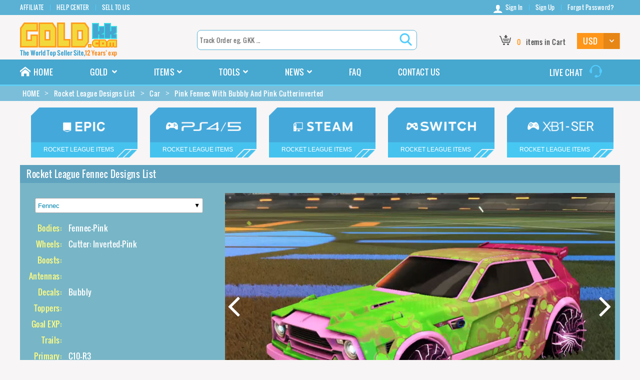

--- FILE ---
content_type: text/html; charset=utf-8
request_url: https://www.goldkk.com/rocket-league-designs-list/car/1548-pink-fennec-with-bubbly-and-pink-cutterinverted
body_size: 20465
content:

    <!DOCTYPE HTML PUBLIC "-//W3C//DTD XHTML 1.0 Transitional//EN" "http://www.w3.org/TR/xhtml1/DTD/xhtml1-transitional.dtd">
<html xmlns="http://www.w3.org/1999/xhtml">
<head>
    <title>Rocket League Pink Fennec Design With  Bubbly &amp; Pink Cutter: Inverted</title>
    <meta name="keywords" content="Pink Fennec Design" />
    <meta name="description" content="Here we list the best Pink Fennec Design with  Bubbly &amp; Pink Cutter: Inverted, the whole design cost 0 credits on PS4/5, 0 credits on Xbox, and credits on 0 credits on Epic/Steam PC." />
        <meta name="viewport" content="width=device-width, initial-scale=1.0">
    <meta http-equiv="Content-Type" content="text/html; charset=utf-8" />
    <meta http-equiv="Content-Disposition" content="attachment;">
        <meta http-equiv="Content-Security-Policy" content="upgrade-insecure-requests" />
        <link rel="shortcut icon" type="image/icon" href="/images/favicon.ico" />
    <link type="text/css" href="/Content/goldkk.com/css/pc.css?k=36090afb43c0b93ad9bb489b002cb4a5" rel="stylesheet" />
    <link type="text/css" href="/Content/goldkk.com/css/index.css?k=1e961006041795f6be8b57d2cf4d3fdb" rel="stylesheet" />
    <link type="text/css" href="/Content/goldkk.com/css/font-awesome.css?k=45dcae19452d7d2712d5d01871c703c4" rel="stylesheet" />
    <link type="text/css" href="/Content/goldkk.com/css/font.css?k=4fe1fbb306ca01fd3666f88733602b1d" rel="stylesheet" />
    <link type="text/css" href="/Content/goldkk.com/css/nbapack.css?k=b68d9ce9278a3c48256efe7fc37791e1" rel="stylesheet" />
    <script type="text/javascript" src="/Scripts/jquery-1.7.1.js?k=ee0f44ac05d4eb39f7d08a2d5490f021"></script>
    <script type="text/javascript" src="/Scripts/jquery.unobtrusive-ajax.min1.js?k=d9c926bc47b52e0b2f135a27b3f37c37"></script>
    <script type="text/javascript" src="/Scripts/jquery.validate.js?k=915cc7fb87ef1965b2f09260c6fc78fc"></script>
    <script type="text/javascript" src="/Scripts/jquery.validate.unobtrusive%20-%20Copy.js?k=d9c926bc47b52e0b2f135a27b3f37c37"></script>
    <script type="text/javascript" src="/Scripts/jquery.validate.unobtrusive.js?k=bf337ed55ab9f3d5f46423877a54c143"></script>
    <script type="text/javascript" src="/Scripts/static.js?k=00b8a1df144d1e1dc7221ee1db489105"></script>
    <script type="text/javascript" src="/Scripts/buy.js?k=797c08150787fccec9f5b9640673abd1"></script>
    <script type="text/javascript" src="/Scripts/jquery.cookie.js?k=e20ac4851c83a9e38de3c560164155ff"></script>
    <script type="text/javascript" src="/Scripts/message.js?k=bbc5c516146fe85bdf8cd7a14510d0f4"></script>
        <script async="async" src="//pagead2.googlesyndication.com/pagead/js/adsbygoogle.js"></script>
        <script type="text/javascript" src="//platform-api.sharethis.com/js/sharethis.js#property=5c9997c99852eb0011ce9d0c&product=inline-share-buttons" async="async"></script>
        <script>
            (adsbygoogle = window.adsbygoogle || []).push({
                google_ad_client: "ca-pub-5066384797658713",
                enable_page_level_ads: true
            });
        </script>
</head>
<body>
    
<script type="text/javascript" src="/Scripts/flash.js?k=02cc90c15d6f9a8a491c43d66e5d845e"></script>
    <header>
        <div class="nav-bottom">
            <div class="width-1200 cf f-oswald">
                <ul class="float_left">
                    <li><a href="/affiliate" rel="nofollow">AFFILIATE</a></li>
                    
                    <li><a href="/help" rel="nofollow">HELP CENTER</a></li>
                    <li><a href="/selltous" rel="nofollow">SELL TO US</a></li>
                </ul>
                
    <ul class="float_right">
        <li><a href="/login.html" rel="nofollow"><i class="icon-user"></i>Sign In</a></li>
        <li><a href="/register.html" rel="nofollow">Sign Up</a></li>
        <li><a href="/forgot.html" rel="nofollow">Forgot Password?</a></li>
    </ul>

            </div>
        </div>
        <div class="width-1200 cf f-oswald">
            <div class="logo float_left"><a href="/"><img src="/images/logo.png" alt="GOLDKK.COM" /></a></div>
            <div class="search float_left">
                <input type="text" placeholder="Track Order eg. GKK ..." class="searorder f-oswald int-search" />
                <input type="button" class="searchicon xpicon" value=" " onclick="SearchOrder();" />
            </div>
            <div class="shop-gold float_right">
                <div class="shopcar float_left" onclick="location.href='';">
                    <i class="xpicon"></i>
                    <span class="col-orange redball"><i>0</i></span>
                    <span>items in Cart</span>
                </div>
                <div class="goldtype float_left">
                    <select onchange="SetGoldType(this)" class="f-oswald">
                                <option selected="selected" value="USD">USD</option>
                                <option value="EUR">EUR</option>
                                <option value="GBP">GBP</option>
                                <option value="AUD">AUD</option>
                                <option value="CAD">CAD</option>
                    </select>
                </div>
            </div>
        </div>
    </header>
    <nav>
        <div class="nav-top">
            <div class="width-1200 cf f-oswald">
                <ul class="float_left">
                    <li><a href="/"><i class="icon-home"></i>HOME</a></li>
                    <li>
                        <span>GOLD <i class="icon-angle-down"></i></span>
                        <div class="nav-gamelist">
                            <ul>
                                    <li>
                                        <img src="/images/Path of Exile.png" alt="Path of Exile Currency" />
                                        <a href="/poe-currency">Path of Exile</a>
                                    </li>
                                    <li>
                                        <img src="/images/DC Universe Online.png" alt="DC Universe Online " />
                                        <a href="/dc-universe-online">DC Universe Online</a>
                                    </li>
                                    <li>
                                        <img src="/images/Diablo2 Resurrected.png" alt="Diablo2 Resurrected Items" />
                                        <a href="/d2r-items">Diablo2 Resurrected</a>
                                    </li>
                                    <li>
                                        <img src="/images/New World.png" alt="New World Gold" />
                                        <a href="/new-world-gold">New World</a>
                                    </li>
                                    <li>
                                        <img src="/images/Maplestory M.png" alt="Maplestory M Mesos" />
                                        <a href="/maplestory-m-mesos">Maplestory M</a>
                                    </li>
                                    <li>
                                        <img src="/images/Diablo Immortal.png" alt="Diablo Immortal Gold" />
                                        <a href="/diablo-immortal-gold">Diablo Immortal</a>
                                    </li>
                                        <li>
                                            <img src="/images/Diablo Immortal.png" alt="Diablo Immortal Platinum" />
                                            <a href="/diablo-immortal-platinum">Diablo Immortal Platinum</a>
                                        </li>
                                    <li>
                                        <img src="/images/Diablo 4.png" alt="Diablo 4 Gold" />
                                        <a href="/diablo4-gold">Diablo 4</a>
                                    </li>
                                    <li>
                                        <img src="/images/eso.png" alt="Elder Scrolls Online Gold" />
                                        <a href="/eso-gold">Elder Scrolls Online</a>
                                    </li>
                                    <li>
                                        <img src="/images/Wild Star.png" alt="Wild Star Gold" />
                                        <a href="/wildstar-gold">Wild Star</a>
                                    </li>
                                
                                <div class="clearfix"></div>
                            </ul>
                        </div>
                    </li>
                    <li>
                        <span>ITEMS<i class="icon-angle-down"></i></span>
                        <div class="nav-gamelist">
                            <ul>
                                
                                <li>
                                    <img src="/images/Path of Exile.png" alt="POE Items" />
                                    <a href="/poe-items">Path of Exile Items</a>
                                </li>
                                
                                
                                <li>
                                    <img src="/images/Diablo2 Resurrected.png" alt="Diablo2 Resurrected Items" />
                                    <a href="/d2r-items">Diablo2 Resurrected Items</a>
                                </li>
                                <li>
                                    <img src="/images/Diablo2 Ladder.png" alt="D2R Ladder Items" />
                                    <a href="/d2r-ladder-items">D2R Ladder Items</a>
                                </li>
                                <li>
                                    <img src="/images/Diablo Immortal.png" alt="Diablo Immortal Eternal Orb" />
                                    <a href="/diablo-immortal-eternal-orb">Diablo Immortal Eternal Orb</a>
                                </li>
                                <div class="clearfix"></div>
                            </ul>
                        </div>
                    </li>
                    <li>
                        <span>TOOLS<i class="icon-angle-down"></i></span>
                        <div class="nav-gamelist">
                            <ul>
                                <li>
                                    <img src="/images/Rocket League.png" alt="Rocket League Prices" />
                                    <a href="/rocket-league-prices">Rocket League Prices</a>
                                </li>
                                <li>
                                    <img src="/images/Rocket League.png" alt="Rocket League Designs" />
                                    <a href="/rocket-league-designs-list">Rocket League Designs</a>
                                </li>
                                <li>
                                    <img src="/images/Path of Exile.png" alt="POE Currency Rates" />
                                    <a href="/poe-currency-exchange-rates">Path of Exile Currency Rates</a>
                                </li>
                                <li>
                                    <img src="/images/Path of Exile.png" alt="Path Of Exile Data" />
                                    <a href="/poe-data">Path Of Exile Data</a>
                                </li>
                                <li>
                                    <img src="/images/Path of Exile.png" alt="POE Items Simulator" />
                                    <a href="/poe-items-simulator">POE Items Simulator</a>
                                </li>
                                
                                <div class="clearfix"></div>
                            </ul>
                        </div>
                    </li>
                    <li>
                        <span>
                            <a href="/news">NEWS</a><i class="icon-angle-down"></i>
                        </span>
                        <div class="nav-gamelist" style="width: 265px;">
                            <ul>
                                
                                <li>
                                    <img src="/images/Path%20of%20Exile.png" alt="Path Of Exile News" />
                                    <a href="/path-of-exile-news">Path Of Exile News</a>
                                </li>
                                <div class="clearfix"></div>
                            </ul>
                        </div>
                    </li>
                    <li><a href="/faq.html" rel="nofollow">FAQ</a></li>
                    <li><a href="/contactus.html" rel="nofollow">CONTACT US</a></li>
                    
                </ul>
                <p class="float_right">
                    <a href="javascript:void(0)" onclick="LiveChatWidget.call('maximize');return false;">
                        <span>LIVE CHAT</span>
                        <i class="xpicon live-icon"></i>
                    </a>
                </p>
            </div>
        </div>
    </nav>

    
<div class="src " itemscope itemtype="http://schema.org/BreadcrumbList">
    <div class="width-1200">
        <ul class="width-1200">
            <li itemprop="itemListElement" itemscope itemtype="http://schema.org/ListItem"><a id="/" href="/" itemscope itemtype="http://schema.org/Thing" itemprop="item"><span itemprop="name">HOME</span></a><i class="icon-angle_right"></i><meta itemprop="position" content="1" /></li><li itemprop="itemListElement" itemscope itemtype="http://schema.org/ListItem"><a id="/rocket-league-designs-list" itemscope itemtype="http://schema.org/Thing" itemprop="item" href="/rocket-league-designs-list"><span itemprop="name">Rocket League Designs List</span></a><i class="icon-angle_right"></i><meta itemprop="position" content="2" /></li><li itemprop="itemListElement" itemscope itemtype="http://schema.org/ListItem"><a id="/rocket-league-designs-list/car" itemscope itemtype="http://schema.org/Thing" itemprop="item" href="/rocket-league-designs-list/car"><span itemprop="name">Car</span></a><i class="icon-angle_right"></i><meta itemprop="position" content="3" /></li><li itemprop="itemListElement" itemscope itemtype="http://schema.org/ListItem"><span itemscope="" itemtype="http://schema.org/Thing" itemprop="item" id="/rocket-league-designs-list/car/1548-pink-fennec-with-bubbly-and-pink-cutterinverted"><span itemprop="name">Pink Fennec With Bubbly And Pink Cutterinverted</span></span><meta itemprop="position" content="4" /></li>
        </ul>
    </div>
</div>

<div class="itemsbox">
        <div class="server-list rocket-server">
            <ul class="marin-server-list01">
                    <li>
                        <a href="/rocket-league-items/epic pc" title="Rocket League Epic PC Items">
                            <div class="bar-epicpc">
                                <i class="game-name">Rocket League Items</i>
                            </div>
                        </a>
                    </li>
                    <li>
                        <a href="/rocket-league-items/ps4" title="Rocket League PS4 Items">
                            <div class="bar-ps4">
                                <i class="game-name">Rocket League Items</i>
                            </div>
                        </a>
                    </li>
                    <li>
                        <a href="/rocket-league-items/steam pc" title="Rocket League Steam PC Items">
                            <div class="bar-steampc">
                                <i class="game-name">Rocket League Items</i>
                            </div>
                        </a>
                    </li>
                    <li>
                        <a href="/rocket-league-items/switch" title="Rocket League Switch Items">
                            <div class="bar-switch">
                                <i class="game-name">Rocket League Items</i>
                            </div>
                        </a>
                    </li>
                    <li>
                        <a href="/rocket-league-items/xbox one" title="Rocket League Xbox One Items">
                            <div class="bar-xboxone">
                                <i class="game-name">Rocket League Items</i>
                            </div>
                        </a>
                    </li>
                            </ul>
        </div>
    <div class="allgoldlist">
        <div class="trading-title rldesigns-title">Rocket League Fennec Designs List</div>
        <div class="trading-market rldesigns-market">
            <div class="trading-left float_left">
                <div class="sel-body">
                    <select id="bodiesItems" class="input-na">
                        <option value="" selected="">-- Select Body --</option>
                            <option >Animus GP</option>
                            <option >Artemis GXT</option>
                            <option >Breakout</option>
                            <option >Breakout Type-S</option>
                            <option >Centio</option>
                            <option >Centio V17</option>
                            <option >Chikara GXT</option>
                            <option >Cyclone</option>
                            <option >Diestro</option>
                            <option >Dingo</option>
                            <option >Dominus</option>
                            <option >Dominus GT</option>
                            <option >Drange Dingo</option>
                            <option >Emperor</option>
                            <option >Emperor II:Frozen</option>
                            <option >Emperor II:Scorched</option>
                            <option >Endo</option>
                            <option selected>Fennec</option>
                            <option >Forset Green Dominus</option>
                            <option >Gold Maestro</option>
                            <option >Guardian GXT</option>
                            <option >Harbinger GXT</option>
                            <option >Honda Civic Type R</option>
                            <option >Honda Civic Type R-LE</option>
                            <option >Imperator DT5</option>
                            <option >Insidio</option>
                            <option >Jackal</option>
                            <option >Jager 619 RS</option>
                            <option >Komodo</option>
                            <option >Maestro</option>
                            <option >Mamba</option>
                            <option >Mantis</option>
                            <option >Maverick GXT</option>
                            <option >Mudcat GXT</option>
                            <option >Nexus SC</option>
                            <option >Nimbus</option>
                            <option >Nomad GXT</option>
                            <option >Octane</option>
                            <option >Octane ZSR</option>
                            <option >Outlaw GXT</option>
                            <option >Paladin</option>
                            <option >Peregrine TT</option>
                            <option >R3MX GMT</option>
                            <option >R3MX GXT</option>
                            <option >Road Hog</option>
                            <option >Road Hog XL</option>
                            <option >Ronin GXT</option>
                            <option >Saffton Octane</option>
                            <option >Scarab</option>
                            <option >Sentinel</option>
                            <option >Sky Bule Fennec</option>
                            <option >Sky Bule Nimbus</option>
                            <option >Twinzer</option>
                            <option >Tygris</option>
                            <option >Tyranno GXT</option>
                            <option >Volkswagen Golf GTI</option>
                            <option >Volkswagen Golf GTI RLE</option>
                            <option >Vulcan</option>
                            <option >Werewolf</option>
                    </select>
                </div>
                <div class="carinfo-show">
                    <ul>
                                    <li>
                                        <span>Bodies:</span>
                                            <em>Fennec-Pink</em>
                                    </li>
                                    <li>
                                        <span>Wheels:</span>
                                            <em>Cutter: Inverted-Pink</em>
                                    </li>
                                    <li>
                                        <span>Boosts:</span>
                                    </li>
                                    <li>
                                        <span>Antennas:</span>
                                    </li>
                                    <li>
                                        <span>Decals:</span>
                                            <em>Bubbly</em>
                                    </li>
                                    <li>
                                        <span>Toppers:</span>
                                    </li>
                                    <li>
                                        <span>Goal EXP:</span>
                                    </li>
                                    <li>
                                        <span>Trails:</span>
                                    </li>
                                <li>
                                    <span>Primary:</span>
                                    <em>C10-R3</em>
                                </li>
                                <li>
                                    <span>Accent:</span>
                                    <em>C6-R4</em>
                                </li>
                            <li>
                                <span>Values:</span>
                                <em>&nbsp;</em>
                            </li>
                            <li class="filter">
                                <span>PDF:</span>
                                <em><a href="/pdf/fennec.pdf" target="_blank">Fennec Download</a></em>
                            </li>
                    </ul>
                        <div class="body-tig">
                            Tag: <a href="/rocket-league-designs-list/fennec">Fennec Designs List</a>
                        </div>
                </div>
            </div>
            <div class="trading-right float_right">
                <div id="showImages" class="rlgpic-all">
                            <div class="car-picture" data-prop="[[&quot;Fennec&quot;,&quot;Pink&quot;],[&quot;Cutter: Inverted&quot;,&quot;Pink&quot;],[],[],[&quot;Bubbly&quot;],[],[],[],[&quot;C10-R3&quot;],[&quot;C6-R4&quot;],[&quot;0&quot;,&quot;0&quot;,&quot;0&quot;]]"><a href="/rocket-league-designs-list/car/1548-pink-fennec-with-bubbly-and-pink-cutterinverted" target="_blank"><img src="/upload/20200819/6373345118312398332424785.jpg" alt="Rocket league Fennec Pink design with Cutter: Inverted,Bubbly" /></a></div>
                            <div class="car-picture" data-prop="[[&quot;Fennec&quot;,&quot;Purple&quot;],[&quot;tarcade&quot;,&quot;Purple&quot;],[],[],[&quot;Spotdrop&quot;,&quot;Purple&quot;],[],[],[],[&quot;C7-R4&quot;],[&quot;C12-R2&quot;],[&quot;0&quot;,&quot;0&quot;,&quot;0&quot;]]"><a href="/rocket-league-designs-list/car/2793-purple-fennec-with-purple-spotdrop-and-purple-tarcade" target="_blank"><img src="/upload/20230526/6382068979950183188670222.jpg" alt="Rocket league Fennec Purple design with tarcade,Spotdrop" /></a></div>
                            <div class="car-picture" data-prop="[[&quot;Fennec&quot;,&quot;Saffron&quot;],[&quot;tarcade&quot;,&quot;Saffron&quot;],[],[],[&quot;Spotdrop&quot;,&quot;Saffron&quot;],[],[],[],[&quot;C1-R1&quot;],[&quot;C5-R4&quot;],[&quot;0&quot;,&quot;0&quot;,&quot;0&quot;]]"><a href="/rocket-league-designs-list/car/2792-saffron-fennec-with-saffron-spotdrop-and-saffron-tarcade" target="_blank"><img src="/upload/20230526/6382068974933585151793695.jpg" alt="Rocket league Fennec Saffron design with tarcade,Spotdrop" /></a></div>
                            <div class="car-picture" data-prop="[[&quot;Fennec&quot;,&quot;Pink&quot;],[&quot;tarcade&quot;,&quot;Pink&quot;],[],[],[&quot;Spotdrop&quot;,&quot;Pink&quot;],[],[],[],[&quot;C3-R4&quot;],[&quot;C14-R1&quot;],[&quot;0&quot;,&quot;0&quot;,&quot;0&quot;]]"><a href="/rocket-league-designs-list/car/2791-pink-fennec-with-pink-spotdrop-and-pink-tarcade" target="_blank"><img src="/upload/20230526/6382068978822075994350497.jpg" alt="Rocket league Fennec Pink design with tarcade,Spotdrop" /></a></div>
                            <div class="car-picture" data-prop="[[&quot;Fennec&quot;,&quot;Lime&quot;],[&quot;Starcade&quot;,&quot;Lime&quot;],[],[],[&quot;Spotdrop&quot;,&quot;Lime&quot;],[],[],[],[&quot;C7-R4&quot;],[&quot;C6-R4&quot;],[&quot;0&quot;,&quot;0&quot;,&quot;0&quot;]]"><a href="/rocket-league-designs-list/car/2790-lime-fennec-with-lime-spotdrop-and-lime-starcade" target="_blank"><img src="/upload/20230526/6382068972357901553497887.jpg" alt="Rocket league Fennec Lime design with Starcade,Spotdrop" /></a></div>
                            <div class="car-picture" data-prop="[[&quot;Fennec&quot;,&quot;Forest Green&quot;],[&quot;Starcade&quot;,&quot;Forest Green&quot;],[],[],[&quot;Spotdrop&quot;,&quot;Forest Green&quot;],[],[],[],[&quot;C9-R2&quot;],[&quot;C7-R4&quot;],[&quot;0&quot;,&quot;0&quot;,&quot;0&quot;]]"><a href="/rocket-league-designs-list/car/2789-forestgreen-fennec-with-forestgreen-spotdrop-and-forestgreen-starcade" target="_blank"><img src="/upload/20230526/6382068970002515983259856.jpg" alt="Rocket league Fennec Forest Green design with Starcade,Spotdrop" /></a></div>
                            <div class="car-picture" data-prop="[[&quot;Fennec&quot;,&quot;Crimson&quot;],[&quot;Maxle-PA&quot;,&quot;Crimson&quot;],[],[],[&quot;20XX&quot;,&quot;Crimson&quot;],[],[],[],[&quot;C8-R4&quot;],[&quot;C1-R7&quot;],[&quot;0&quot;,&quot;0&quot;,&quot;0&quot;]]"><a href="/rocket-league-designs-list/car/2168-crimson-fennec-with-crimson-20xx-and-crimson-maxlepa" target="_blank"><img src="/upload/20210514/6375658303035689467728492.jpg" alt="Rocket league Fennec Crimson design with Maxle-PA,20XX" /></a></div>
                            <div class="car-picture" data-prop="[[&quot;Fennec&quot;,&quot;Saffron&quot;],[&quot;Maxle-PA&quot;,&quot;Saffron&quot;],[],[],[&quot;20XX&quot;,&quot;Saffron&quot;],[],[],[],[&quot;C1-R4&quot;],[&quot;C1-R4&quot;],[&quot;0&quot;,&quot;0&quot;,&quot;0&quot;]]"><a href="/rocket-league-designs-list/car/2167-saffron-fennec-with-saffron-20xx-and-saffron-maxlepa" target="_blank"><img data-src="/upload/20210514/6375658301659741379388541.jpg" alt="Rocket league Fennec Saffron design with Maxle-PA,20XX" /></a></div>
                            <div class="car-picture" data-prop="[[&quot;Fennec&quot;,&quot;Forest Green&quot;],[&quot;Maxle-PA&quot;,&quot;Forest Green&quot;],[],[],[&quot;20XX&quot;,&quot;Forest Green&quot;],[],[],[],[&quot;C2-R7&quot;],[&quot;C14-R4&quot;],[&quot;0&quot;,&quot;0&quot;,&quot;0&quot;]]"><a href="/rocket-league-designs-list/car/2166-forestgreen-fennec-with-forestgreen-20xx-and-forestgreen-maxlepa" target="_blank"><img data-src="/upload/20210514/6375658300339227345621350.jpg" alt="Rocket league Fennec Forest Green design with Maxle-PA,20XX" /></a></div>
                            <div class="car-picture" data-prop="[[&quot;Fennec&quot;,&quot;Purple&quot;],[&quot;Maxle-PA&quot;,&quot;Purple&quot;],[],[],[&quot;20XX&quot;,&quot;Purple&quot;],[],[],[],[&quot;C10-R3&quot;],[&quot;C4-R4&quot;],[&quot;0&quot;,&quot;0&quot;,&quot;0&quot;]]"><a href="/rocket-league-designs-list/car/2165-purple-fennec-with-purple-20xx-and-purple-maxlepa" target="_blank"><img data-src="/upload/20210514/6375658299021520879097496.jpg" alt="Rocket league Fennec Purple design with Maxle-PA,20XX" /></a></div>
                            <div class="car-picture" data-prop="[[&quot;Sky Bule Fennec&quot;],[&quot;Sky Bule Maxle-PA&quot;],[],[],[&quot;Sky Bule 20XX&quot;],[],[],[],[&quot;C4-R5&quot;],[&quot;C5-R4&quot;],[&quot;0&quot;,&quot;0&quot;,&quot;0&quot;]]"><a href="/rocket-league-designs-list/car/2164-_-skybulefennec-with-skybule20xx-and-skybulemaxlepa" target="_blank"><img data-src="/upload/20210514/6375658297775756216959435.jpg" alt="Rocket league Sky Bule Fennec design with Sky Bule Maxle-PA,Sky Bule 20XX" /></a></div>
                            <div class="car-picture" data-prop="[[&quot;Fennec&quot;,&quot;Pink&quot;],[&quot;Maxle-PA&quot;,&quot;Pink&quot;],[],[],[&quot;20XX&quot;,&quot;Pink&quot;],[],[],[],[&quot;C10-R4&quot;],[&quot;C14-R1&quot;],[&quot;0&quot;,&quot;0&quot;,&quot;0&quot;]]"><a href="/rocket-league-designs-list/car/2163-pink-fennec-with-pink-20xx-and-pink-maxlepa" target="_blank"><img data-src="/upload/20210514/6375658296274878854606095.jpg" alt="Rocket league Fennec Pink design with Maxle-PA,20XX" /></a></div>
                            <div class="car-picture" data-prop="[[&quot;Fennec&quot;,&quot;Orange&quot;],[&quot;Maxle-PA&quot;,&quot;Orange&quot;],[],[],[&quot;20XX&quot;,&quot;Orange&quot;],[],[],[],[&quot;C6-R4&quot;],[&quot;C9-R4&quot;],[&quot;0&quot;,&quot;0&quot;,&quot;0&quot;]]"><a href="/rocket-league-designs-list/car/2162-orange-fennec-with-orange-20xx-and-orange-maxlepa" target="_blank"><img data-src="/upload/20210514/6375658294744244657993793.jpg" alt="Rocket league Fennec Orange design with Maxle-PA,20XX" /></a></div>
                            <div class="car-picture" data-prop="[[&quot;Fennec&quot;,&quot;Lime&quot;],[&quot;Maxle-PA&quot;,&quot;Lime&quot;],[],[],[&quot;20XX&quot;,&quot;Lime&quot;],[],[],[],[&quot;C1-R4&quot;],[&quot;C5-R6&quot;],[&quot;0&quot;,&quot;0&quot;,&quot;0&quot;]]"><a href="/rocket-league-designs-list/car/2161-lime-fennec-with-lime-20xx-and-lime-maxlepa" target="_blank"><img data-src="/upload/20210514/6375658293387213314884620.jpg" alt="Rocket league Fennec Lime design with Maxle-PA,20XX" /></a></div>
                            <div class="car-picture" data-prop="[[&quot;Fennec&quot;,&quot;Cobalt&quot;],[&quot;Maxle-PA&quot;,&quot;Cobalt&quot;],[],[],[&quot;20XX&quot;,&quot;Cobalt&quot;],[],[],[],[&quot;C8-R4&quot;],[&quot;C2-R5&quot;],[&quot;0&quot;,&quot;0&quot;,&quot;0&quot;]]"><a href="/rocket-league-designs-list/car/2160-cobalt-fennec-with-cobalt-20xx-and-cobalt-maxlepa" target="_blank"><img data-src="/upload/20210514/6375658292011527388017251.jpg" alt="Rocket league Fennec Cobalt design with Maxle-PA,20XX" /></a></div>
                            <div class="car-picture" data-prop="[[&quot;Fennec&quot;,&quot;Burnt Sienna&quot;],[&quot;Maxle-PA&quot;,&quot;Burnt Sienna&quot;],[],[],[&quot;20XX&quot;,&quot;Burnt Sienna&quot;],[],[],[],[&quot;C7-R1&quot;],[&quot;C8-R4&quot;],[&quot;0&quot;,&quot;0&quot;,&quot;0&quot;]]"><a href="/rocket-league-designs-list/car/2159-burntsienna-fennec-with-burntsienna-20xx-and-burntsienna-maxlepa" target="_blank"><img data-src="/upload/20210514/6375658290750521464593576.jpg" alt="Rocket league Fennec Burnt Sienna design with Maxle-PA,20XX" /></a></div>
                            <div class="car-picture" data-prop="[[&quot;Fennec&quot;],[&quot;Bravado: Infinite&quot;,&quot;Titanium White&quot;],[],[],[&quot;Exalter&quot;,&quot;Cobalt&quot;],[],[],[],[&quot;C7-R1&quot;],[&quot;C1-R1&quot;],[&quot;0&quot;,&quot;0&quot;,&quot;0&quot;]]"><a href="/rocket-league-designs-list/car/1791-_-fennec-with-cobalt-exalter-and-titaniumwhite-bravadoinfinite" target="_blank"><img data-src="/upload/20210311/6375107250054942054863026.jpg" alt="Rocket league Fennec design with Bravado: Infinite,Exalter" /></a></div>
                            <div class="car-picture" data-prop="[[&quot;Fennec&quot;,&quot;Cobalt&quot;],[&quot;Bravado: Infinite&quot;,&quot;Forest Green&quot;],[],[],[&quot;Exalter&quot;,&quot;Cobalt&quot;],[],[],[],[&quot;C7-R4&quot;],[&quot;C7-R4&quot;],[&quot;0&quot;,&quot;0&quot;,&quot;0&quot;]]"><a href="/rocket-league-designs-list/car/1790-cobalt-fennec-with-cobalt-exalter-and-forestgreen-bravadoinfinite" target="_blank"><img data-src="/upload/20210311/6375107248743888089602033.jpg" alt="Rocket league Fennec Cobalt design with Bravado: Infinite,Exalter" /></a></div>
                            <div class="car-picture" data-prop="[[&quot;Fennec&quot;,&quot;Purple&quot;],[&quot;Bravado: Infinite&quot;,&quot;Purple&quot;],[],[],[&quot;Exalter&quot;,&quot;Pink&quot;],[],[],[],[&quot;C10-R4&quot;],[&quot;C13-R4&quot;],[&quot;0&quot;,&quot;0&quot;,&quot;0&quot;]]"><a href="/rocket-league-designs-list/car/1789-purple-fennec-with-pink-exalter-and-purple-bravadoinfinite" target="_blank"><img data-src="/upload/20210311/6375107247488486511768279.jpg" alt="Rocket league Fennec Purple design with Bravado: Infinite,Exalter" /></a></div>
                            <div class="car-picture" data-prop="[[&quot;Fennec&quot;,&quot;Pink&quot;],[&quot;Bravado: Infinite&quot;,&quot;Pink&quot;],[],[],[&quot;Exalter&quot;,&quot;Pink&quot;],[],[],[],[&quot;C10-R4&quot;],[&quot;C13-R1&quot;],[&quot;0&quot;,&quot;0&quot;,&quot;0&quot;]]"><a href="/rocket-league-designs-list/car/1788-pink-fennec-with-pink-exalter-and-pink-bravadoinfinite" target="_blank"><img data-src="/upload/20210311/6375107246017478665564483.jpg" alt="Rocket league Fennec Pink design with Bravado: Infinite,Exalter" /></a></div>
                            <div class="car-picture" data-prop="[[&quot;Fennec&quot;,&quot;Grey&quot;],[&quot;Bravado: Infinite&quot;,&quot;Grey&quot;],[],[],[&quot;Exalter&quot;,&quot;Orange&quot;],[],[],[],[&quot;C4-R4&quot;],[&quot;C1-R3&quot;],[&quot;0&quot;,&quot;0&quot;,&quot;0&quot;]]"><a href="/rocket-league-designs-list/car/1787-grey-fennec-with-orange-exalter-and-grey-bravadoinfinite" target="_blank"><img data-src="/upload/20210311/6375107244513539359390405.jpg" alt="Rocket league Fennec Grey design with Bravado: Infinite,Exalter" /></a></div>
                            <div class="car-picture" data-prop="[[&quot;Fennec&quot;,&quot;Orange&quot;],[&quot;Bravado: Infinite&quot;,&quot;Crimson&quot;],[],[],[&quot;Exalter&quot;,&quot;Orange&quot;],[],[],[],[&quot;C6-R3&quot;],[&quot;C15-R4&quot;],[&quot;0&quot;,&quot;0&quot;,&quot;0&quot;]]"><a href="/rocket-league-designs-list/car/1786-orange-fennec-with-orange-exalter-and-crimson-bravadoinfinite" target="_blank"><img data-src="/upload/20210311/6375107242997788721487848.jpg" alt="Rocket league Fennec Orange design with Bravado: Infinite,Exalter" /></a></div>
                            <div class="car-picture" data-prop="[[&quot;Fennec&quot;,&quot;Lime&quot;],[&quot;Bravado: Infinite&quot;,&quot;Lime&quot;],[],[],[&quot;Exalter&quot;,&quot;Sky Blue&quot;],[],[],[],[&quot;C1-R4&quot;],[&quot;C5-R4&quot;],[&quot;0&quot;,&quot;0&quot;,&quot;0&quot;]]"><a href="/rocket-league-designs-list/car/1785-lime-fennec-with-skyblue-exalter-and-lime-bravadoinfinite" target="_blank"><img data-src="/upload/20210311/6375107241788431528582100.jpg" alt="Rocket league Fennec Lime design with Bravado: Infinite,Exalter" /></a></div>
                            <div class="car-picture" data-prop="[[&quot;Fennec&quot;,&quot;Sky Blue&quot;],[&quot;Bravado: Infinite&quot;,&quot;Sky Blue&quot;],[],[],[&quot;Exalter&quot;,&quot;Sky Blue&quot;],[],[],[],[&quot;C4-R4&quot;],[&quot;C2-R4&quot;],[&quot;0&quot;,&quot;0&quot;,&quot;0&quot;]]"><a href="/rocket-league-designs-list/car/1784-skyblue-fennec-with-skyblue-exalter-and-skyblue-bravadoinfinite" target="_blank"><img data-src="/upload/20210311/6375107240221732444536384.jpg" alt="Rocket league Fennec Sky Blue design with Bravado: Infinite,Exalter" /></a></div>
                            <div class="car-picture" data-prop="[[&quot;Fennec&quot;,&quot;Saffron&quot;],[&quot;Bravado: Infinite&quot;,&quot;Saffron&quot;],[],[],[&quot;Exalter&quot;],[],[],[],[&quot;C1-R4&quot;],[&quot;C12-R1&quot;],[&quot;0&quot;,&quot;0&quot;,&quot;0&quot;]]"><a href="/rocket-league-designs-list/car/1783-saffron-fennec-with-exalter-and-saffron-bravadoinfinite" target="_blank"><img data-src="/upload/20210311/6375107238904471591060237.jpg" alt="Rocket league Fennec Saffron design with Bravado: Infinite,Exalter" /></a></div>
                            <div class="car-picture" data-prop="[[&quot;Fennec&quot;,&quot;Burnt Sienna&quot;],[&quot;Bravado: Infinite&quot;],[],[],[&quot;Exalter&quot;],[],[],[],[&quot;C7-R1&quot;],[&quot;C9-R10&quot;],[&quot;0&quot;,&quot;0&quot;,&quot;0&quot;]]"><a href="/rocket-league-designs-list/car/1782-burntsienna-fennec-with-exalter-and-bravadoinfinite" target="_blank"><img data-src="/upload/20210311/6375107237502930392943232.jpg" alt="Rocket league Fennec Burnt Sienna design with Bravado: Infinite,Exalter" /></a></div>
                            <div class="car-picture" data-prop="[[&quot;Fennec&quot;,&quot;Forest Green&quot;],[&quot;SPN&quot;,&quot;Forest Green&quot;],[],[],[&quot;Trigon&quot;,&quot;Forest Green&quot;],[],[],[],[&quot;C2-R6&quot;],[&quot;C2-R4&quot;],[&quot;0&quot;,&quot;0&quot;,&quot;0&quot;]]"><a href="/rocket-league-designs-list/car/1710-forestgreen-fennec-with-forestgreen-trigon-and-forestgreen-spn" target="_blank"><img data-src="/upload/20210113/6374615672957136612305516.jpg" alt="Rocket league Fennec Forest Green design with SPN,Trigon" /></a></div>
                            <div class="car-picture" data-prop="[[&quot;Fennec&quot;,&quot;Pink&quot;],[&quot;SPN&quot;,&quot;Pink&quot;],[],[],[&quot;Trigon&quot;,&quot;Pink&quot;],[],[],[],[&quot;C10-R4&quot;],[&quot;C6-R4&quot;],[&quot;0&quot;,&quot;0&quot;,&quot;0&quot;]]"><a href="/rocket-league-designs-list/car/1709-pink-fennec-with-pink-trigon-and-pink-spn" target="_blank"><img data-src="/upload/20210113/6374615666488980511168825.jpg" alt="Rocket league Fennec Pink design with SPN,Trigon" /></a></div>
                            <div class="car-picture" data-prop="[[&quot;Fennec&quot;,&quot;Titanium White&quot;],[&quot;SPN&quot;,&quot;Titanium White&quot;],[],[],[&quot;Trigon&quot;,&quot;Titanium White&quot;],[],[],[],[&quot;C5-R7&quot;],[&quot;C1-R2&quot;],[&quot;0&quot;,&quot;0&quot;,&quot;0&quot;]]"><a href="/rocket-league-designs-list/car/1708-titaniumwhite-fennec-with-titaniumwhite-trigon-and-titaniumwhite-spn" target="_blank"><img data-src="/upload/20210113/6374615662210177148043283.jpg" alt="Rocket league Fennec Titanium White design with SPN,Trigon" /></a></div>
                            <div class="car-picture" data-prop="[[&quot;Fennec&quot;,&quot;Crimson&quot;],[&quot;SPN&quot;,&quot;Black&quot;],[],[],[&quot;Trigon&quot;,&quot;Crimson&quot;],[],[],[],[&quot;C8-R4&quot;],[&quot;C1-R7&quot;],[&quot;0&quot;,&quot;0&quot;,&quot;0&quot;]]"><a href="/rocket-league-designs-list/car/1707-crimson-fennec-with-crimson-trigon-and-black-spn" target="_blank"><img data-src="/upload/20210113/6374615658872833942768779.jpg" alt="Rocket league Fennec Crimson design with SPN,Trigon" /></a></div>
                            <div class="car-picture" data-prop="[[&quot;Fennec&quot;,&quot;Orange&quot;],[&quot;SPN&quot;,&quot;Orange&quot;],[],[],[&quot;Trigon&quot;,&quot;Orange&quot;],[],[],[],[&quot;C6-R4&quot;],[&quot;C11-R4&quot;],[&quot;0&quot;,&quot;0&quot;,&quot;0&quot;]]"><a href="/rocket-league-designs-list/car/1706-orange-fennec-with-orange-trigon-and-orange-spn" target="_blank"><img data-src="/upload/20210113/6374615655412744521507662.jpg" alt="Rocket league Fennec Orange design with SPN,Trigon" /></a></div>
                            <div class="car-picture" data-prop="[[&quot;Fennec&quot;,&quot;Purple&quot;],[&quot;SPN&quot;,&quot;Purple&quot;],[],[],[&quot;Trigon&quot;,&quot;Purple&quot;],[],[],[],[&quot;C10-R1&quot;],[&quot;C13-R4&quot;],[&quot;0&quot;,&quot;0&quot;,&quot;0&quot;]]"><a href="/rocket-league-designs-list/car/1705-purple-fennec-with-purple-trigon-and-purple-spn" target="_blank"><img data-src="/upload/20210113/6374615652719370725371467.jpg" alt="Rocket league Fennec Purple design with SPN,Trigon" /></a></div>
                            <div class="car-picture" data-prop="[[&quot;Fennec&quot;,&quot;Lime&quot;],[&quot;SPN&quot;,&quot;Lime&quot;],[],[],[&quot;Trigon&quot;,&quot;Lime&quot;],[],[],[],[&quot;C1-R4&quot;],[&quot;C9-R4&quot;],[&quot;0&quot;,&quot;0&quot;,&quot;0&quot;]]"><a href="/rocket-league-designs-list/car/1704-lime-fennec-with-lime-trigon-and-lime-spn" target="_blank"><img data-src="/upload/20210113/6374615649439209705524202.jpg" alt="Rocket league Fennec Lime design with SPN,Trigon" /></a></div>
                            <div class="car-picture" data-prop="[[&quot;Fennec&quot;,&quot;Sky Blue&quot;],[&quot;SPN&quot;,&quot;Sky Blue&quot;],[],[],[&quot;Trigon&quot;,&quot;Sky Blue&quot;],[],[],[],[&quot;C4-R6&quot;],[&quot;C3-R4&quot;],[&quot;0&quot;,&quot;0&quot;,&quot;0&quot;]]"><a href="/rocket-league-designs-list/car/1703-skyblue-fennec-with-skyblue-trigon-and-skyblue-spn" target="_blank"><img data-src="/upload/20210113/6374615646835632793244019.jpg" alt="Rocket league Fennec Sky Blue design with SPN,Trigon" /></a></div>
                            <div class="car-picture" data-prop="[[&quot;Fennec&quot;,&quot;Saffron&quot;],[&quot;SPN&quot;,&quot;Saffron&quot;],[],[],[&quot;Trigon&quot;,&quot;Saffron&quot;],[],[],[],[&quot;C1-R7&quot;],[&quot;C4-R4&quot;],[&quot;0&quot;,&quot;0&quot;,&quot;0&quot;]]"><a href="/rocket-league-designs-list/car/1702-saffron-fennec-with-saffron-trigon-and-saffron-spn" target="_blank"><img data-src="/upload/20210113/6374615644225889451748683.jpg" alt="Rocket league Fennec Saffron design with SPN,Trigon" /></a></div>
                            <div class="car-picture" data-prop="[[&quot;Fennec&quot;,&quot;Burnt Sienna&quot;],[&quot;SPN&quot;,&quot;Burnt Sienna&quot;],[],[],[&quot;Trigon&quot;,&quot;Burnt Sienna&quot;],[],[],[],[&quot;C6-R1&quot;],[&quot;C8-R4&quot;],[&quot;0&quot;,&quot;0&quot;,&quot;0&quot;]]"><a href="/rocket-league-designs-list/car/1701-burntsienna-fennec-with-burntsienna-trigon-and-burntsienna-spn" target="_blank"><img data-src="/upload/20210113/6374615622489902758924636.jpg" alt="Rocket league Fennec Burnt Sienna design with SPN,Trigon" /></a></div>
                            <div class="car-picture" data-prop="[[&quot;Fennec&quot;,&quot;Titanium White&quot;],[&quot;Cutter: Inverted&quot;,&quot;Titanium White&quot;],[],[],[&quot;Parallax&quot;],[],[],[],[&quot;C3-R7&quot;],[&quot;C1-R1&quot;],[&quot;0&quot;,&quot;0&quot;,&quot;0&quot;]]"><a href="/rocket-league-designs-list/car/1556-titaniumwhite-fennec-with-parallax-and-titaniumwhite-cutterinverted" target="_blank"><img data-src="/upload/20200819/6373345146706091916014527.jpg" alt="Rocket league Fennec Titanium White design with Cutter: Inverted,Parallax" /></a></div>
                            <div class="car-picture" data-prop="[[&quot;Fennec&quot;,&quot;Grey&quot;],[&quot;Cutter: Inverted&quot;],[],[],[&quot;Storm Watch&quot;],[],[],[],[&quot;C4-R1&quot;],[&quot;C1-R3&quot;],[&quot;0&quot;,&quot;0&quot;,&quot;0&quot;]]"><a href="/rocket-league-designs-list/car/1555-grey-fennec-with-stormwatch-and-cutterinverted" target="_blank"><img data-src="/upload/20200819/6373345144233145947532454.jpg" alt="Rocket league Fennec Grey design with Cutter: Inverted,Storm Watch" /></a></div>
                            <div class="car-picture" data-prop="[[&quot;Fennec&quot;,&quot;Crimson&quot;],[&quot;Cutter: Inverted&quot;,&quot;Crimson&quot;],[],[],[&quot;Streamline&quot;],[],[],[],[&quot;C8-R4&quot;],[&quot;C5-R4&quot;],[&quot;0&quot;,&quot;0&quot;,&quot;0&quot;]]"><a href="/rocket-league-designs-list/car/1553-crimson-fennec-with-streamline-and-crimson-cutterinverted" target="_blank"><img data-src="/upload/20200819/6373345136863912594716069.jpg" alt="Rocket league Fennec Crimson design with Cutter: Inverted,Streamline" /></a></div>
                            <div class="car-picture" data-prop="[[&quot;Fennec&quot;,&quot;Lime&quot;],[&quot;Cutter: Inverted&quot;,&quot;Lime&quot;],[],[],[&quot;Magma&quot;],[],[],[],[&quot;C1-R5&quot;],[&quot;C5-R4&quot;],[&quot;0&quot;,&quot;0&quot;,&quot;0&quot;]]"><a href="/rocket-league-designs-list/car/1552-lime-fennec-with-magma-and-lime-cutterinverted" target="_blank"><img data-src="/upload/20200819/6373345135013308715901256.jpg" alt="Rocket league Fennec Lime design with Cutter: Inverted,Magma" /></a></div>
                            <div class="car-picture" data-prop="[[&quot;Fennec&quot;,&quot;Purple&quot;],[&quot;Cutter: Inverted&quot;,&quot;Purple&quot;],[],[],[&quot;Slipstream&quot;],[],[],[],[&quot;C10-R3&quot;],[&quot;C4-R4&quot;],[&quot;0&quot;,&quot;0&quot;,&quot;0&quot;]]"><a href="/rocket-league-designs-list/car/1551-purple-fennec-with-slipstream-and-purple-cutterinverted" target="_blank"><img data-src="/upload/20200819/6373345130550735663834445.jpg" alt="Rocket league Fennec Purple design with Cutter: Inverted,Slipstream" /></a></div>
                            <div class="car-picture" data-prop="[[&quot;Fennec&quot;,&quot;Saffron&quot;],[&quot;Cutter: Inverted&quot;,&quot;Saffron&quot;],[],[],[&quot;Glorifier&quot;],[],[],[],[&quot;C1-R4&quot;],[&quot;C12-R4&quot;],[&quot;0&quot;,&quot;0&quot;,&quot;0&quot;]]"><a href="/rocket-league-designs-list/car/1550-saffron-fennec-with-glorifier-and-saffron-cutterinverted" target="_blank"><img data-src="/upload/20200819/6373345128846403045775466.jpg" alt="Rocket league Fennec Saffron design with Cutter: Inverted,Glorifier" /></a></div>
                            <div class="car-picture" data-prop="[[&quot;Fennec&quot;,&quot;Sky Blue&quot;],[&quot;Cutter: Inverted&quot;,&quot;Sky Blue&quot;],[],[],[&quot;Chameleon&quot;],[],[],[],[&quot;C5-R4&quot;],[&quot;C6-R5&quot;],[&quot;0&quot;,&quot;0&quot;,&quot;0&quot;]]"><a href="/rocket-league-designs-list/car/1549-skyblue-fennec-with-chameleon-and-skyblue-cutterinverted" target="_blank"><img data-src="/upload/20200819/6373345124669225909234414.jpg" alt="Rocket league Fennec Sky Blue design with Cutter: Inverted,Chameleon" /></a></div>
                            <div class="car-picture" data-prop="[[&quot;Fennec&quot;,&quot;Forest Green&quot;],[&quot;Cutter: Inverted&quot;,&quot;Forest Green&quot;],[],[],[&quot;Interstellar&quot;],[],[],[],[&quot;C2-R6&quot;],[&quot;C4-R2&quot;],[&quot;0&quot;,&quot;0&quot;,&quot;0&quot;]]"><a href="/rocket-league-designs-list/car/1547-forestgreen-fennec-with-interstellar-and-forestgreen-cutterinverted" target="_blank"><img data-src="/upload/20200819/6373345098611066884342727.jpg" alt="Rocket league Fennec Forest Green design with Cutter: Inverted,Interstellar" /></a></div>
                            <div class="car-picture" data-prop="[[&quot;Fennec&quot;,&quot;Orange&quot;],[&quot;Cutter: Inverted&quot;,&quot;Orange&quot;],[],[],[&quot;Dissolver&quot;],[],[],[],[&quot;C4-R5&quot;],[&quot;C14-R1&quot;],[&quot;0&quot;,&quot;0&quot;,&quot;0&quot;]]"><a href="/rocket-league-designs-list/car/1546-orange-fennec-with-dissolver-and-orange-cutterinverted" target="_blank"><img data-src="/upload/20200819/6373345083854960123224816.jpg" alt="Rocket league Fennec Orange design with Cutter: Inverted,Dissolver" /></a></div>
                            <div class="car-picture" data-prop="[[&quot;Fennec&quot;,&quot;Lime&quot;],[&quot;Raijin&quot;,&quot;Lime&quot;],[],[],[&quot;Mainframe&quot;,&quot;Lime&quot;],[],[],[],[&quot;C1-R3&quot;],[&quot;C5-R4&quot;],[&quot;0&quot;,&quot;0&quot;,&quot;0&quot;]]"><a href="/rocket-league-designs-list/car/1310-lime-fennec-with-lime-mainframe-and-lime-raijin" target="_blank"><img data-src="/upload/20200325/6372072465949031839668586.jpg" alt="Rocket league Fennec Lime design with Raijin,Mainframe" /></a></div>
                            <div class="car-picture" data-prop="[[&quot;Fennec&quot;,&quot;Titanium White&quot;],[&quot;Raijin&quot;,&quot;Titanium White&quot;],[],[],[&quot;Mainframe&quot;],[],[],[],[&quot;C3-R1&quot;],[&quot;C1-R1&quot;],[&quot;0&quot;,&quot;0&quot;,&quot;0&quot;]]"><a href="/rocket-league-designs-list/car/1309-titaniumwhite-fennec-with-mainframe-and-titaniumwhite-raijin" target="_blank"><img data-src="/upload/20200325/6372072464703136668577402.jpg" alt="Rocket league Fennec Titanium White design with Raijin,Mainframe" /></a></div>
                            <div class="car-picture" data-prop="[[&quot;Fennec&quot;,&quot;Crimson&quot;],[&quot;Raijin&quot;,&quot;Crimson&quot;],[],[],[&quot;Mainframe&quot;],[],[],[],[&quot;C8-R7&quot;],[&quot;C15-R1&quot;],[&quot;0&quot;,&quot;0&quot;,&quot;0&quot;]]"><a href="/rocket-league-designs-list/car/1308-crimson-fennec-with-mainframe-and-crimson-raijin" target="_blank"><img data-src="/upload/20200325/6372072463010512924246902.jpg" alt="Rocket league Fennec Crimson design with Raijin,Mainframe" /></a></div>
                            <div class="car-picture" data-prop="[[&quot;Fennec&quot;],[&quot;Raijin&quot;,&quot;Black&quot;],[],[],[&quot;Mainframe&quot;,&quot;Black&quot;],[],[],[],[&quot;C2-R1&quot;],[&quot;C1-R4&quot;],[&quot;0&quot;,&quot;0&quot;,&quot;0&quot;]]"><a href="/rocket-league-designs-list/car/1307-_-fennec-with-black-mainframe-and-black-raijin" target="_blank"><img data-src="/upload/20200325/6372072461962807853283956.jpg" alt="Rocket league Fennec design with Raijin,Mainframe" /></a></div>
                            <div class="car-picture" data-prop="[[&quot;Fennec&quot;,&quot;Orange&quot;],[&quot;Raijin&quot;,&quot;Orange&quot;],[],[],[&quot;Mainframe&quot;,&quot;Orange&quot;],[],[],[],[&quot;C6-R4&quot;],[&quot;C4-R4&quot;],[&quot;0&quot;,&quot;0&quot;,&quot;0&quot;]]"><a href="/rocket-league-designs-list/car/1306-orange-fennec-with-orange-mainframe-and-orange-raijin" target="_blank"><img data-src="/upload/20200325/6372072456607270299509266.jpg" alt="Rocket league Fennec Orange design with Raijin,Mainframe" /></a></div>
                            <div class="car-picture" data-prop="[[&quot;Fennec&quot;,&quot;Pink&quot;],[&quot;Raijin&quot;,&quot;Pink&quot;],[],[],[&quot;Mainframe&quot;,&quot;Pink&quot;],[],[],[],[&quot;C10-R4&quot;],[&quot;C14-R1&quot;],[&quot;0&quot;,&quot;0&quot;,&quot;0&quot;]]"><a href="/rocket-league-designs-list/car/1305-pink-fennec-with-pink-mainframe-and-pink-raijin" target="_blank"><img data-src="/upload/20200325/6372072455198118518947862.jpg" alt="Rocket league Fennec Pink design with Raijin,Mainframe" /></a></div>
                            <div class="car-picture" data-prop="[[&quot;Fennec&quot;,&quot;Saffron&quot;],[&quot;Raijin&quot;,&quot;Saffron&quot;],[],[],[&quot;Mainframe&quot;,&quot;Saffron&quot;],[],[],[],[&quot;C1-R4&quot;],[&quot;C5-R7&quot;],[&quot;0&quot;,&quot;0&quot;,&quot;0&quot;]]"><a href="/rocket-league-designs-list/car/1304-saffron-fennec-with-saffron-mainframe-and-saffron-raijin" target="_blank"><img data-src="/upload/20200325/6372072453722202677758158.jpg" alt="Rocket league Fennec Saffron design with Raijin,Mainframe" /></a></div>
                            <div class="car-picture" data-prop="[[&quot;Fennec&quot;,&quot;Purple&quot;],[&quot;Raijin&quot;,&quot;Purple&quot;],[],[],[&quot;Mainframe&quot;,&quot;Purple&quot;],[],[],[],[&quot;C10-R3&quot;],[&quot;C13-R2&quot;],[&quot;0&quot;,&quot;0&quot;,&quot;0&quot;]]"><a href="/rocket-league-designs-list/car/1303-purple-fennec-with-purple-mainframe-and-purple-raijin" target="_blank"><img data-src="/upload/20200325/6372072452154398673712443.jpg" alt="Rocket league Fennec Purple design with Raijin,Mainframe" /></a></div>
                            <div class="car-picture" data-prop="[[&quot;Fennec&quot;,&quot;Forest Green&quot;],[&quot;Raijin&quot;,&quot;Forest Green&quot;],[],[],[&quot;Mainframe&quot;,&quot;Forest Green&quot;],[],[],[],[&quot;C2-R4&quot;],[&quot;C5-R4&quot;],[&quot;0&quot;,&quot;0&quot;,&quot;0&quot;]]"><a href="/rocket-league-designs-list/car/1302-forestgreen-fennec-with-forestgreen-mainframe-and-forestgreen-raijin" target="_blank"><img data-src="/upload/20200325/6372072450792392093308290.jpg" alt="Rocket league Fennec Forest Green design with Raijin,Mainframe" /></a></div>
                            <div class="car-picture" data-prop="[[&quot;Fennec&quot;,&quot;Cobalt&quot;],[&quot;Raijin&quot;,&quot;Cobalt&quot;],[],[],[&quot;Mainframe&quot;,&quot;Cobalt&quot;],[],[],[],[&quot;C8-R4&quot;],[&quot;C9-R4&quot;],[&quot;0&quot;,&quot;0&quot;,&quot;0&quot;]]"><a href="/rocket-league-designs-list/car/1301-cobalt-fennec-with-cobalt-mainframe-and-cobalt-raijin" target="_blank"><img data-src="/upload/20200325/6372072446630099213724962.jpg" alt="Rocket league Fennec Cobalt design with Raijin,Mainframe" /></a></div>
                            <div class="car-picture" data-prop="[[&quot;Fennec&quot;,&quot;Titanium White&quot;],[&quot;Petacio&quot;,&quot;Titanium White&quot;],[],[],[&quot;Tora&quot;],[],[],[],[&quot;C6-R1&quot;],[&quot;C1-R1&quot;],[&quot;0&quot;,&quot;0&quot;,&quot;0&quot;]]"><a href="/rocket-league-designs-list/car/1277-titaniumwhite-fennec-with-tora-and-titaniumwhite-petacio" target="_blank"><img data-src="/upload/20200304/6371893187790281926306972.jpg" alt="Rocket league Fennec Titanium White design with Petacio,Tora" /></a></div>
                            <div class="car-picture" data-prop="[[&quot;Fennec&quot;,&quot;Crimson&quot;],[&quot;Petacio&quot;,&quot;Crimson&quot;],[],[],[&quot;Intrudium&quot;],[],[],[],[&quot;C8-R4&quot;],[&quot;C4-R4&quot;],[&quot;0&quot;,&quot;0&quot;,&quot;0&quot;]]"><a href="/rocket-league-designs-list/car/1276-crimson-fennec-with-intrudium-and-crimson-petacio" target="_blank"><img data-src="/upload/20200304/6371893185877346838291595.jpg" alt="Rocket league Fennec Crimson design with Petacio,Intrudium" /></a></div>
                            <div class="car-picture" data-prop="[[&quot;Fennec&quot;,&quot;Pink&quot;],[&quot;Petacio&quot;,&quot;Pink&quot;],[],[],[&quot;Dissolver&quot;],[],[],[],[&quot;C10-R4&quot;],[&quot;C14-R1&quot;],[&quot;0&quot;,&quot;0&quot;,&quot;0&quot;]]"><a href="/rocket-league-designs-list/car/1275-pink-fennec-with-dissolver-and-pink-petacio" target="_blank"><img data-src="/upload/20200304/6371893180889061577954501.jpg" alt="Rocket league Fennec Pink design with Petacio,Dissolver" /></a></div>
                            <div class="car-picture" data-prop="[[&quot;Fennec&quot;,&quot;Orange&quot;],[&quot;Petacio&quot;,&quot;Orange&quot;],[],[],[&quot;Streamline&quot;],[],[],[],[&quot;C3-R4&quot;],[&quot;C5-R4&quot;],[&quot;0&quot;,&quot;0&quot;,&quot;0&quot;]]"><a href="/rocket-league-designs-list/car/1274-orange-fennec-with-streamline-and-orange-petacio" target="_blank"><img data-src="/upload/20200304/6371893177072300188126340.jpg" alt="Rocket league Fennec Orange design with Petacio,Streamline" /></a></div>
                            <div class="car-picture" data-prop="[[&quot;Fennec&quot;,&quot;Cobalt&quot;],[&quot;Petacio&quot;,&quot;Cobalt&quot;],[],[],[&quot;Spectre&quot;],[],[],[],[&quot;C6-R4&quot;],[&quot;C9-R4&quot;],[&quot;0&quot;,&quot;0&quot;,&quot;0&quot;]]"><a href="/rocket-league-designs-list/car/1273-cobalt-fennec-with-spectre-and-cobalt-petacio" target="_blank"><img data-src="/upload/20200304/6371893175294294541326945.jpg" alt="Rocket league Fennec Cobalt design with Petacio,Spectre" /></a></div>
                            <div class="car-picture" data-prop="[[&quot;Fennec&quot;,&quot;Purple&quot;],[&quot;Petacio&quot;,&quot;Purple&quot;],[],[],[&quot;Magma&quot;],[],[],[],[&quot;C10-R2&quot;],[&quot;C13-R2&quot;],[&quot;0&quot;,&quot;0&quot;,&quot;0&quot;]]"><a href="/rocket-league-designs-list/car/1272-purple-fennec-with-magma-and-purple-petacio" target="_blank"><img data-src="/upload/20200304/6371893173829689548788170.jpg" alt="Rocket league Fennec Purple design with Petacio,Magma" /></a></div>
                            <div class="car-picture" data-prop="[[&quot;Fennec&quot;,&quot;Saffron&quot;],[&quot;Petacio&quot;,&quot;Saffron&quot;],[],[],[&quot;Parallax&quot;],[],[],[],[&quot;C1-R4&quot;],[&quot;C1-R7&quot;],[&quot;0&quot;,&quot;0&quot;,&quot;0&quot;]]"><a href="/rocket-league-designs-list/car/1271-saffron-fennec-with-parallax-and-saffron-petacio" target="_blank"><img data-src="/upload/20200304/6371893171792535303530159.jpg" alt="Rocket league Fennec Saffron design with Petacio,Parallax" /></a></div>
                            <div class="car-picture" data-prop="[[&quot;Fennec&quot;,&quot;Sky Blue&quot;],[&quot;Petacio&quot;,&quot;Sky Blue&quot;],[],[],[&quot;Labyrinth&quot;],[],[],[],[&quot;C4-R4&quot;],[&quot;&quot;],[&quot;0&quot;,&quot;0&quot;,&quot;0&quot;]]"><a href="/rocket-league-designs-list/car/1270-skyblue-fennec-with-labyrinth-and-skyblue-petacio" target="_blank"><img data-src="/upload/20200304/6371893167147879685538240.jpg" alt="Rocket league Fennec Sky Blue design with Petacio,Labyrinth" /></a></div>
                            <div class="car-picture" data-prop="[[&quot;Fennec&quot;,&quot;Forest Green&quot;],[&quot;Petacio&quot;,&quot;Forest Green&quot;],[],[],[&quot;Heatwave&quot;],[],[],[],[&quot;C2-R4&quot;],[&quot;C6-R7&quot;],[&quot;0&quot;,&quot;0&quot;,&quot;0&quot;]]"><a href="/rocket-league-designs-list/car/1269-forestgreen-fennec-with-heatwave-and-forestgreen-petacio" target="_blank"><img data-src="/upload/20200304/6371893164472913594432631.jpg" alt="Rocket league Fennec Forest Green design with Petacio,Heatwave" /></a></div>
                            <div class="car-picture" data-prop="[[&quot;Fennec&quot;,&quot;Burnt Sienna&quot;],[&quot;Petacio&quot;,&quot;Burnt Sienna&quot;],[],[],[&quot;Mainframe&quot;],[],[],[],[&quot;C8-R1&quot;],[&quot;C4-R4&quot;],[&quot;0&quot;,&quot;0&quot;,&quot;0&quot;]]"><a href="/rocket-league-designs-list/car/1268-burntsienna-fennec-with-mainframe-and-burntsienna-petacio" target="_blank"><img data-src="/upload/20200304/6371893162465788188204338.jpg" alt="Rocket league Fennec Burnt Sienna design with Petacio,Mainframe" /></a></div>
                            <div class="car-picture" data-prop="[[&quot;Fennec&quot;,&quot;Lime&quot;],[&quot;FSL-B&quot;,&quot;Lime&quot;],[],[],[&quot;Future Shock&quot;,&quot;Lime&quot;],[],[],[],[&quot;C1-R4&quot;],[&quot;C5-R4&quot;],[&quot;0&quot;,&quot;0&quot;,&quot;0&quot;]]"><a href="/rocket-league-designs-list/car/1237-lime-fennec-with-lime-futureshock-and-lime-fslb" target="_blank"><img data-src="/upload/20200217/6371754643465266488833702.jpg" alt="Rocket league Fennec Lime design with FSL-B,Future Shock" /></a></div>
                            <div class="car-picture" data-prop="[[&quot;Fennec&quot;,&quot;Grey&quot;],[&quot;FSL-B&quot;,&quot;Titanium White&quot;],[],[],[&quot;Future Shock&quot;,&quot;Titanium White&quot;],[],[],[],[&quot;C6-R1&quot;],[&quot;C1-R1&quot;],[&quot;0&quot;,&quot;0&quot;,&quot;0&quot;]]"><a href="/rocket-league-designs-list/car/1236-grey-fennec-with-titaniumwhite-futureshock-and-titaniumwhite-fslb" target="_blank"><img data-src="/upload/20200217/6371754639930675783430959.jpg" alt="Rocket league Fennec Grey design with FSL-B,Future Shock" /></a></div>
                            <div class="car-picture" data-prop="[[&quot;Fennec&quot;,&quot;Crimson&quot;],[&quot;FSL-B&quot;,&quot;Black&quot;],[],[],[&quot;Future Shock&quot;,&quot;Crimson&quot;],[],[],[],[&quot;C8-R4&quot;],[&quot;C5-R4&quot;],[&quot;0&quot;,&quot;0&quot;,&quot;0&quot;]]"><a href="/rocket-league-designs-list/car/1235-crimson-fennec-with-crimson-futureshock-and-black-fslb" target="_blank"><img data-src="/upload/20200217/6371754634447515797614822.jpg" alt="Rocket league Fennec Crimson design with FSL-B,Future Shock" /></a></div>
                            <div class="car-picture" data-prop="[[&quot;Fennec&quot;,&quot;Forest Green&quot;],[&quot;FSL-B&quot;,&quot;Forest Green&quot;],[],[],[&quot;Future Shock&quot;,&quot;Forest Green&quot;],[],[],[],[&quot;C2-R7&quot;],[&quot;C7-R4&quot;],[&quot;0&quot;,&quot;0&quot;,&quot;0&quot;]]"><a href="/rocket-league-designs-list/car/1234-forestgreen-fennec-with-forestgreen-futureshock-and-forestgreen-fslb" target="_blank"><img data-src="/upload/20200217/6371754632106069615403442.jpg" alt="Rocket league Fennec Forest Green design with FSL-B,Future Shock" /></a></div>
                            <div class="car-picture" data-prop="[[&quot;Fennec&quot;,&quot;Pink&quot;],[&quot;FSL-B&quot;,&quot;Pink&quot;],[],[],[&quot;Future Shock&quot;,&quot;Pink&quot;],[],[],[],[&quot;C10-R3&quot;],[&quot;C13-R1&quot;],[&quot;0&quot;,&quot;0&quot;,&quot;0&quot;]]"><a href="/rocket-league-designs-list/car/1233-pink-fennec-with-pink-futureshock-and-pink-fslb" target="_blank"><img data-src="/upload/20200217/6371754629436909105724204.jpg" alt="Rocket league Fennec Pink design with FSL-B,Future Shock" /></a></div>
                            <div class="car-picture" data-prop="[[&quot;Fennec&quot;,&quot;Purple&quot;],[&quot;FSL-B&quot;,&quot;Purple&quot;],[],[],[&quot;Future Shock&quot;,&quot;Purple&quot;],[],[],[],[&quot;C10-R1&quot;],[&quot;C13-R4&quot;],[&quot;0&quot;,&quot;0&quot;,&quot;0&quot;]]"><a href="/rocket-league-designs-list/car/1232-purple-fennec-with-purple-futureshock-and-purple-fslb" target="_blank"><img data-src="/upload/20200217/6371754627061130049313296.jpg" alt="Rocket league Fennec Purple design with FSL-B,Future Shock" /></a></div>
                            <div class="car-picture" data-prop="[[&quot;Fennec&quot;,&quot;Orange&quot;],[&quot;FSL-B&quot;,&quot;Orange&quot;],[],[],[&quot;Future Shock&quot;,&quot;Orange&quot;],[],[],[],[&quot;C5-R4&quot;],[&quot;C5-R4&quot;],[&quot;0&quot;,&quot;0&quot;,&quot;0&quot;]]"><a href="/rocket-league-designs-list/car/1231-orange-fennec-with-orange-futureshock-and-orange-fslb" target="_blank"><img data-src="/upload/20200217/6371754623075506601456084.jpg" alt="Rocket league Fennec Orange design with FSL-B,Future Shock" /></a></div>
                            <div class="car-picture" data-prop="[[&quot;Fennec&quot;,&quot;Cobalt&quot;],[&quot;FSL-B&quot;,&quot;Cobalt&quot;],[],[],[&quot;Future Shock&quot;,&quot;Cobalt&quot;],[],[],[],[&quot;C3-R1&quot;],[&quot;C11-R4&quot;],[&quot;0&quot;,&quot;0&quot;,&quot;0&quot;]]"><a href="/rocket-league-designs-list/car/1230-cobalt-fennec-with-cobalt-futureshock-and-cobalt-fslb" target="_blank"><img data-src="/upload/20200217/6371754619466944932384298.jpg" alt="Rocket league Fennec Cobalt design with FSL-B,Future Shock" /></a></div>
                            <div class="car-picture" data-prop="[[&quot;Fennec&quot;,&quot;Saffron&quot;],[&quot;FSL-B&quot;,&quot;Saffron&quot;],[],[],[&quot;Future Shock&quot;,&quot;Saffron&quot;],[],[],[],[&quot;C1-R4&quot;],[&quot;C14-R1&quot;],[&quot;0&quot;,&quot;0&quot;,&quot;0&quot;]]"><a href="/rocket-league-designs-list/car/1229-saffron-fennec-with-saffron-futureshock-and-saffron-fslb" target="_blank"><img data-src="/upload/20200217/6371754617279446421900567.jpg" alt="Rocket league Fennec Saffron design with FSL-B,Future Shock" /></a></div>
                            <div class="car-picture" data-prop="[[&quot;Fennec&quot;,&quot;Sky Blue&quot;],[&quot;FSL-B&quot;,&quot;Sky Blue&quot;],[],[],[&quot;Future Shock&quot;,&quot;Sky Blue&quot;],[],[],[],[&quot;C4-R4&quot;],[&quot;C1-R1&quot;],[&quot;0&quot;,&quot;0&quot;,&quot;0&quot;]]"><a href="/rocket-league-designs-list/car/1228-skyblue-fennec-with-skyblue-futureshock-and-skyblue-fslb" target="_blank"><img data-src="/upload/20200217/6371754614548927065106354.jpg" alt="Rocket league Fennec Sky Blue design with FSL-B,Future Shock" /></a></div>
                            <div class="car-picture" data-prop="[[&quot;Fennec&quot;,&quot;Purple&quot;],[&quot;NeYoYo&quot;,&quot;Crimson&quot;],[],[],[&quot;Glorifier&quot;],[],[],[],[&quot;C8-R6&quot;],[&quot;C13-R4&quot;],[&quot;0&quot;,&quot;0&quot;,&quot;0&quot;]]"><a href="/rocket-league-designs-list/car/967-purple-fennec-with-glorifier-and-crimson-neyoyo" target="_blank"><img data-src="/upload/20191023/6370742366845146588038803.jpg" alt="Rocket league Fennec Purple design with NeYoYo,Glorifier" /></a></div>
                            <div class="car-picture" data-prop="[[&quot;Fennec&quot;,&quot;Purple&quot;],[&quot;NeYoYo&quot;,&quot;Purple&quot;],[],[],[&quot;Glorifier&quot;],[],[],[],[&quot;C10-R2&quot;],[&quot;C2-R4&quot;],[&quot;0&quot;,&quot;0&quot;,&quot;0&quot;]]"><a href="/rocket-league-designs-list/car/966-purple-fennec-with-glorifier-and-purple-neyoyo" target="_blank"><img data-src="/upload/20191023/6370742363541677595963826.jpg" alt="Rocket league Fennec Purple design with NeYoYo,Glorifier" /></a></div>
                            <div class="car-picture" data-prop="[[&quot;Fennec&quot;,&quot;Orange&quot;],[&quot;NeYoYo&quot;,&quot;Burnt Sienna&quot;],[],[],[&quot;Chameleon&quot;],[],[],[],[&quot;C8-R1&quot;],[&quot;C3-R3&quot;],[&quot;0&quot;,&quot;0&quot;,&quot;0&quot;]]"><a href="/rocket-league-designs-list/car/965-orange-fennec-with-chameleon-and-burntsienna-neyoyo" target="_blank"><img data-src="/upload/20191023/6370742360552710257628228.jpg" alt="Rocket league Fennec Orange design with NeYoYo,Chameleon" /></a></div>
                            <div class="car-picture" data-prop="[[&quot;Fennec&quot;,&quot;Orange&quot;],[&quot;NeYoYo&quot;,&quot;Orange&quot;],[],[],[&quot;Chameleon&quot;],[],[],[],[&quot;C1-R3&quot;],[&quot;C4-R4&quot;],[&quot;0&quot;,&quot;0&quot;,&quot;0&quot;]]"><a href="/rocket-league-designs-list/car/964-orange-fennec-with-chameleon-and-orange-neyoyo" target="_blank"><img data-src="/upload/20191023/6370742357138034577996945.jpg" alt="Rocket league Fennec Orange design with NeYoYo,Chameleon" /></a></div>
                            <div class="car-picture" data-prop="[[&quot;Fennec&quot;,&quot;Forest Green&quot;],[&quot;NeYoYo&quot;,&quot;Lime&quot;],[],[],[&quot;Fire God&quot;],[],[],[],[&quot;C1-R3&quot;],[&quot;C4-R4&quot;],[&quot;0&quot;,&quot;0&quot;,&quot;0&quot;]]"><a href="/rocket-league-designs-list/car/963-forestgreen-fennec-with-firegod-and-lime-neyoyo" target="_blank"><img data-src="/upload/20191023/6370742352124324912877081.jpg" alt="Rocket league Fennec Forest Green design with NeYoYo,Fire God" /></a></div>
                            <div class="car-picture" data-prop="[[&quot;Fennec&quot;,&quot;Forest Green&quot;],[&quot;NeYoYo&quot;,&quot;Forest Green&quot;],[],[],[&quot;Fire God&quot;],[],[],[],[&quot;C2-R6&quot;],[&quot;C6-R4&quot;],[&quot;0&quot;,&quot;0&quot;,&quot;0&quot;]]"><a href="/rocket-league-designs-list/car/962-forestgreen-fennec-with-firegod-and-forestgreen-neyoyo" target="_blank"><img data-src="/upload/20191023/6370742348520667944089376.jpg" alt="Rocket league Fennec Forest Green design with NeYoYo,Fire God" /></a></div>
                            <div class="car-picture" data-prop="[[&quot;Fennec&quot;,&quot;Sky Blue&quot;],[&quot;NeYoYo&quot;,&quot;Cobalt&quot;],[],[],[&quot;Heatwave&quot;],[],[],[],[&quot;C5-R2&quot;],[&quot;C10-R4&quot;],[&quot;0&quot;,&quot;0&quot;,&quot;0&quot;]]"><a href="/rocket-league-designs-list/car/961-skyblue-fennec-with-heatwave-and-cobalt-neyoyo" target="_blank"><img data-src="/upload/20191023/6370742344929322762259395.jpg" alt="Rocket league Fennec Sky Blue design with NeYoYo,Heatwave" /></a></div>
                            <div class="car-picture" data-prop="[[&quot;Fennec&quot;,&quot;Sky Blue&quot;],[&quot;NeYoYo&quot;,&quot;Sky Blue&quot;],[],[],[&quot;Heatwave&quot;],[],[],[],[&quot;C4-R5&quot;],[&quot;C8-R2&quot;],[&quot;0&quot;,&quot;0&quot;,&quot;0&quot;]]"><a href="/rocket-league-designs-list/car/960-skyblue-fennec-with-heatwave-and-skyblue-neyoyo" target="_blank"><img data-src="/upload/20191023/6370742341664791126897271.jpg" alt="Rocket league Fennec Sky Blue design with NeYoYo,Heatwave" /></a></div>
                            <div class="car-picture" data-prop="[[&quot;Fennec&quot;],[&quot;NeYoYo&quot;,&quot;Titanium White&quot;],[],[],[&quot;Mainframe&quot;],[],[],[],[&quot;C8-R3&quot;],[&quot;C1-R1&quot;],[&quot;0&quot;,&quot;0&quot;,&quot;0&quot;]]"><a href="/rocket-league-designs-list/car/959-_-fennec-with-mainframe-and-titaniumwhite-neyoyo" target="_blank"><img data-src="/upload/20191023/6370742336517953759520807.jpg" alt="Rocket league Fennec design with NeYoYo,Mainframe" /></a></div>
                            <div class="car-picture" data-prop="[[&quot;Fennec&quot;],[&quot;NeYoYo&quot;,&quot;Grey&quot;],[],[],[&quot;Mainframe&quot;],[],[],[],[&quot;C6-R7&quot;],[&quot;C1-R3&quot;],[&quot;0&quot;,&quot;0&quot;,&quot;0&quot;]]"><a href="/rocket-league-designs-list/car/958-_-fennec-with-mainframe-and-grey-neyoyo" target="_blank"><img data-src="/upload/20191023/6370742331929752298641794.jpg" alt="Rocket league Fennec design with NeYoYo,Mainframe" /></a></div>
                            <div class="car-picture" data-prop="[[&quot;Fennec&quot;,&quot;Forest Green&quot;],[&quot;Stella&quot;],[],[],[&quot;Tora&quot;],[],[],[],[&quot;C2-R6&quot;],[&quot;C4-R4 &quot;],[&quot;0&quot;,&quot;0&quot;,&quot;0&quot;]]"><a href="/rocket-league-designs-list/car/814-forestgreen-fennec-with-tora-and-stella" target="_blank"><img data-src="/upload/20210408/6375348014818455929768273.jpg" alt="Rocket league Fennec Forest Green design with Stella,Tora" /></a></div>
                            <div class="car-picture" data-prop="[[&quot;Fennec&quot;,&quot;Crimson&quot;],[&quot;Stella&quot;,&quot;Crimson&quot;],[],[],[&quot;Dissolver&quot;],[],[],[],[&quot;C8-R5&quot;],[&quot;C7-R5&quot;],[&quot;0&quot;,&quot;0&quot;,&quot;0&quot;]]"><a href="/rocket-league-designs-list/car/813-crimson-fennec-with-dissolver-and-crimson-stella" target="_blank"><img data-src="/upload/20210408/6375348021647194307274177.jpg" alt="Rocket league Fennec Crimson design with Stella,Dissolver" /></a></div>
                            <div class="car-picture" data-prop="[[&quot;Fennec&quot;,&quot;Burnt Sienna&quot;],[&quot;Stella&quot;,&quot;Burnt Sienna&quot;],[],[],[&quot;Hexed&quot;],[],[],[],[&quot;C6-R1&quot;],[&quot;C9-R5&quot;],[&quot;0&quot;,&quot;0&quot;,&quot;0&quot;]]"><a href="/rocket-league-designs-list/car/812-burntsienna-fennec-with-hexed-and-burntsienna-stella" target="_blank"><img data-src="/upload/20210408/6375348023508090145588222.jpg" alt="Rocket league Fennec Burnt Sienna design with Stella,Hexed" /></a></div>
                            <div class="car-picture" data-prop="[[&quot;Fennec&quot;,&quot;Purple&quot;],[&quot;Stella&quot;,&quot;Purple&quot;],[],[],[&quot;Biomass&quot;],[],[],[],[&quot;C10-R3&quot;],[&quot;&quot;],[&quot;0&quot;,&quot;0&quot;,&quot;0&quot;]]"><a href="/rocket-league-designs-list/car/811-purple-fennec-with-biomass-and-purple-stella" target="_blank"><img data-src="/upload/20210408/6375348025358013894403035.jpg" alt="Rocket league Fennec Purple design with Stella,Biomass" /></a></div>
                            <div class="car-picture" data-prop="[[&quot;Fennec&quot;,&quot;Sky Blue&quot;],[&quot;Stella&quot;,&quot;Sky Blue&quot;],[],[],[&quot;Wet Paint&quot;],[],[],[],[&quot;C8-R7&quot;],[&quot;C9-R4&quot;],[&quot;0&quot;,&quot;0&quot;,&quot;0&quot;]]"><a href="/rocket-league-designs-list/car/810-skyblue-fennec-with-wetpaint-and-skyblue-stella" target="_blank"><img data-src="/upload/20210408/6375348027209553676447093.jpg" alt="Rocket league Fennec Sky Blue design with Stella,Wet Paint" /></a></div>
                            <div class="car-picture" data-prop="[[&quot;Fennec&quot;,&quot;Lime&quot;],[&quot;Stella&quot;,&quot;Lime&quot;],[],[],[&quot;Labyrinth&quot;],[],[],[],[&quot;C1-R6&quot;],[&quot;&quot;],[&quot;0&quot;,&quot;0&quot;,&quot;0&quot;]]"><a href="/rocket-league-designs-list/car/809-lime-fennec-with-labyrinth-and-lime-stella" target="_blank"><img data-src="/upload/20210408/6375348029309730245831474.jpg" alt="Rocket league Fennec Lime design with Stella,Labyrinth" /></a></div>
                            <div class="car-picture" data-prop="[[&quot;Fennec&quot;,&quot;Pink&quot;],[&quot;Stella&quot;,&quot;Pink&quot;],[],[],[&quot;Spectre&quot;],[],[],[],[&quot;C10-R3 &quot;],[&quot;C11-R6&quot;],[&quot;0&quot;,&quot;0&quot;,&quot;0&quot;]]"><a href="/rocket-league-designs-list/car/808-pink-fennec-with-spectre-and-pink-stella" target="_blank"><img data-src="/upload/20210408/6375348031306237178631366.jpg" alt="Rocket league Fennec Pink design with Stella,Spectre" /></a></div>
                            <div class="car-picture" data-prop="[[&quot;Fennec&quot;,&quot;Grey&quot;],[&quot;Stella&quot;,&quot;Titanium White&quot;],[],[],[&quot;Parallax&quot;],[],[],[],[&quot;C3-R5&quot;],[&quot;C1-R4&quot;],[&quot;0&quot;,&quot;0&quot;,&quot;0&quot;]]"><a href="/rocket-league-designs-list/car/807-grey-fennec-with-parallax-and-titaniumwhite-stella" target="_blank"><img data-src="/upload/20210408/6375348049196063545611463.jpg" alt="Rocket league Fennec Grey design with Stella,Parallax" /></a></div>
                            <div class="car-picture" data-prop="[[&quot;Fennec&quot;,&quot;Cobalt&quot;],[&quot;Stella&quot;,&quot;Cobalt&quot;],[],[],[&quot;Storm Watch&quot;],[],[],[],[&quot;C7-R4&quot;],[&quot;C2-R4&quot;],[&quot;0&quot;,&quot;0&quot;,&quot;0&quot;]]"><a href="/rocket-league-designs-list/car/806-cobalt-fennec-with-stormwatch-and-cobalt-stella" target="_blank"><img data-src="/upload/20210408/6375348035021720761746132.jpg" alt="Rocket league Fennec Cobalt design with Stella,Storm Watch" /></a></div>
                            <div class="car-picture" data-prop="[[&quot;Fennec&quot;,&quot;Orange&quot;],[&quot;Stella&quot;,&quot;Orange&quot;],[],[],[&quot;Fire God&quot;],[],[],[],[&quot;C2-R5&quot;],[&quot;C1-R1&quot;],[&quot;0&quot;,&quot;0&quot;,&quot;0&quot;]]"><a href="/rocket-league-designs-list/car/805-orange-fennec-with-firegod-and-orange-stella" target="_blank"><img data-src="/upload/20210408/6375348052019667212720179.jpg" alt="Rocket league Fennec Orange design with Stella,Fire God" /></a></div>
                            <div class="car-picture" data-prop="[[&quot;Fennec&quot;,&quot;Sky Blue&quot;],[&quot;Blender&quot;,&quot;Sky Blue&quot;],[],[],[&quot;Labyrinth&quot;],[],[],[],[&quot;C4-R3 &quot;],[&quot;&quot;],[&quot;0&quot;,&quot;0&quot;,&quot;0&quot;]]"><a href="/rocket-league-designs-list/car/771-skyblue-fennec-with-labyrinth-and-skyblue-blender" target="_blank"><img data-src="/upload/20210408/6375349455398801826753857.jpg" alt="Rocket league Fennec Sky Blue design with Blender,Labyrinth" /></a></div>
                            <div class="car-picture" data-prop="[[&quot;Fennec&quot;,&quot;Pink&quot;],[&quot;Blender&quot;,&quot;Pink&quot;],[],[],[&quot;Labyrinth&quot;],[],[],[],[&quot;C9-R3 &quot;],[&quot;&quot;],[&quot;0&quot;,&quot;0&quot;,&quot;0&quot;]]"><a href="/rocket-league-designs-list/car/770-pink-fennec-with-labyrinth-and-pink-blender" target="_blank"><img data-src="/upload/20210408/6375349459096872442626819.jpg" alt="Rocket league Fennec Pink design with Blender,Labyrinth" /></a></div>
                            <div class="car-picture" data-prop="[[&quot;Fennec&quot;,&quot;Forest Green&quot;],[&quot;Blender&quot;,&quot;Forest Green&quot;],[],[],[&quot;Streamline&quot;],[],[],[],[&quot;C2-R4 &quot;],[&quot;C2-R5 &quot;],[&quot;0&quot;,&quot;0&quot;,&quot;0&quot;]]"><a href="/rocket-league-designs-list/car/769-forestgreen-fennec-with-streamline-and-forestgreen-blender" target="_blank"><img data-src="/upload/20210408/6375349462203962532032049.jpg" alt="Rocket league Fennec Forest Green design with Blender,Streamline" /></a></div>
                            <div class="car-picture" data-prop="[[&quot;Fennec&quot;,&quot;Burnt Sienna&quot;],[&quot;Blender&quot;,&quot;Burnt Sienna&quot;],[],[],[&quot;Streamline&quot;],[],[],[],[&quot;C6-R1 &quot;],[&quot;C3-R1 &quot;],[&quot;0&quot;,&quot;0&quot;,&quot;0&quot;]]"><a href="/rocket-league-designs-list/car/768-burntsienna-fennec-with-streamline-and-burntsienna-blender" target="_blank"><img data-src="/upload/20210408/6375349465478884425893406.jpg" alt="Rocket league Fennec Burnt Sienna design with Blender,Streamline" /></a></div>
                            <div class="car-picture" data-prop="[[&quot;Fennec&quot;],[&quot;Blender&quot;],[],[],[&quot;Fire God&quot;],[],[],[],[&quot;C4-R2 &quot;],[&quot;C1-R3 &quot;],[&quot;0&quot;,&quot;0&quot;,&quot;0&quot;]]"><a href="/rocket-league-designs-list/car/767-_-fennec-with-firegod-and-blender" target="_blank"><img data-src="/upload/20210408/6375349483887516965956274.jpg" alt="Rocket league Fennec design with Blender,Fire God" /></a></div>
                            <div class="car-picture" data-prop="[[&quot;Fennec&quot;,&quot;Purple&quot;],[&quot;Blender&quot;,&quot;Purple&quot;],[],[],[&quot;Fire God&quot;],[],[],[],[&quot;C9-R2 &quot;],[&quot;C14-R3 &quot;],[&quot;0&quot;,&quot;0&quot;,&quot;0&quot;]]"><a href="/rocket-league-designs-list/car/766-purple-fennec-with-firegod-and-purple-blender" target="_blank"><img data-src="/upload/20210408/6375349468675623929627230.jpg" alt="Rocket league Fennec Purple design with Blender,Fire God" /></a></div>
                            <div class="car-picture" data-prop="[[&quot;Fennec&quot;,&quot;Lime&quot;],[&quot;Blender&quot;,&quot;Lime&quot;],[],[],[&quot;Trigon&quot;],[],[],[],[&quot;C2-R2 &quot;],[&quot;C5-R5 &quot;],[&quot;0&quot;,&quot;0&quot;,&quot;0&quot;]]"><a href="/rocket-league-designs-list/car/765-lime-fennec-with-trigon-and-lime-blender" target="_blank"><img data-src="/upload/20210408/6375349480223955387512084.jpg" alt="Rocket league Fennec Lime design with Blender,Trigon" /></a></div>
                            <div class="car-picture" data-prop="[[&quot;Fennec&quot;,&quot;Cobalt&quot;],[&quot;Blender&quot;,&quot;Cobalt&quot;],[],[],[&quot;Trigon&quot;],[],[],[],[&quot;C5-R3 &quot;],[&quot;C10-R5 &quot;],[&quot;0&quot;,&quot;0&quot;,&quot;0&quot;]]"><a href="/rocket-league-designs-list/car/764-cobalt-fennec-with-trigon-and-cobalt-blender" target="_blank"><img data-src="/upload/20210408/6375349478056872677499402.jpg" alt="Rocket league Fennec Cobalt design with Blender,Trigon" /></a></div>
                            <div class="car-picture" data-prop="[[&quot;Fennec&quot;,&quot;Crimson&quot;],[&quot;Blender&quot;,&quot;Crimson&quot;],[],[],[&quot;Magma&quot;],[],[],[],[&quot;C8-R4 &quot;],[&quot;C5-R4 &quot;],[&quot;0&quot;,&quot;0&quot;,&quot;0&quot;]]"><a href="/rocket-league-designs-list/car/763-crimson-fennec-with-magma-and-crimson-blender" target="_blank"><img data-src="/upload/20210408/6375349475696777308046218.jpg" alt="Rocket league Fennec Crimson design with Blender,Magma" /></a></div>
                            <div class="car-picture" data-prop="[[&quot;Fennec&quot;,&quot;Grey&quot;],[&quot;Blender&quot;,&quot;Black&quot;],[],[],[&quot;Magma&quot;],[],[],[],[&quot;C5-R1 &quot;],[&quot;C1-R3 &quot;],[&quot;0&quot;,&quot;0&quot;,&quot;0&quot;]]"><a href="/rocket-league-designs-list/car/762-grey-fennec-with-magma-and-black-blender" target="_blank"><img data-src="/upload/20210408/6375349473647811339103167.jpg" alt="Rocket league Fennec Grey design with Blender,Magma" /></a></div>
                            <div class="car-picture" data-prop="[[&quot;Fennec&quot;,&quot;Crimson&quot;],[&quot;Sunset 1986&quot;],[],[],[&quot;Mainframe&quot;,&quot;Crimson&quot;],[],[],[],[&quot;C8-R4&quot;],[&quot;C9-R3   &quot;],[&quot;0&quot;,&quot;0&quot;,&quot;0&quot;]]"><a href="/rocket-league-designs-list/car/751-crimson-fennec-with-crimson-mainframe-and-sunset1986" target="_blank"><img data-src="/upload/20210408/6375349683042046532061050.jpg" alt="Rocket league Fennec Crimson design with Sunset 1986,Mainframe" /></a></div>
                            <div class="car-picture" data-prop="[[&quot;Fennec&quot;],[&quot;Sunset 1986&quot;],[],[],[&quot;Mainframe&quot;],[],[],[],[&quot;C5-R4&quot;],[&quot;C1-R4&quot;],[&quot;0&quot;,&quot;0&quot;,&quot;0&quot;]]"><a href="/rocket-league-designs-list/car/750-_-fennec-with-mainframe-and-sunset1986" target="_blank"><img data-src="/upload/20210408/6375349685808509857040699.jpg" alt="Rocket league Fennec design with Sunset 1986,Mainframe" /></a></div>
                            <div class="car-picture" data-prop="[[&quot;Fennec&quot;,&quot;Cobalt&quot;],[&quot;Sunset 1986&quot;],[],[],[&quot;Mainframe&quot;,&quot;Cobalt&quot;],[],[],[],[&quot;C7-R4&quot;],[&quot;C5-R3&quot;],[&quot;0&quot;,&quot;0&quot;,&quot;0&quot;]]"><a href="/rocket-league-designs-list/car/749-cobalt-fennec-with-cobalt-mainframe-and-sunset1986" target="_blank"><img data-src="/upload/20210408/6375349687909115346425080.jpg" alt="Rocket league Fennec Cobalt design with Sunset 1986,Mainframe" /></a></div>
                            <div class="car-picture" data-prop="[[&quot;Fennec&quot;,&quot;Orange&quot;],[&quot;Sunset 1986&quot;],[],[],[&quot;Mainframe&quot;,&quot;Orange&quot;],[],[],[],[&quot;C5-R5&quot;],[&quot;C5-R4&quot;],[&quot;0&quot;,&quot;0&quot;,&quot;0&quot;]]"><a href="/rocket-league-designs-list/car/748-orange-fennec-with-orange-mainframe-and-sunset1986" target="_blank"><img data-src="/upload/20210408/6375349690038161754023082.jpg" alt="Rocket league Fennec Orange design with Sunset 1986,Mainframe" /></a></div>
                            <div class="car-picture" data-prop="[[&quot;Fennec&quot;,&quot;Forest Green&quot;],[&quot;Sunset 1986&quot;],[],[],[&quot;Mainframe&quot;,&quot;Forest Green&quot;],[],[],[],[&quot;C2-R3&quot;],[&quot;C3-R4&quot;],[&quot;0&quot;,&quot;0&quot;,&quot;0&quot;]]"><a href="/rocket-league-designs-list/car/747-forestgreen-fennec-with-forestgreen-mainframe-and-sunset1986" target="_blank"><img data-src="/upload/20210408/6375349691816390549452931.jpg" alt="Rocket league Fennec Forest Green design with Sunset 1986,Mainframe" /></a></div>
                            <div class="car-picture" data-prop="[[&quot;Fennec&quot;,&quot;Burnt Sienna&quot;],[&quot;Sunset 1986&quot;],[],[],[&quot;Mainframe&quot;,&quot;Burnt Sienna&quot;],[],[],[],[&quot;C4-R3&quot;],[&quot;C3-R3&quot;],[&quot;0&quot;,&quot;0&quot;,&quot;0&quot;]]"><a href="/rocket-league-designs-list/car/746-burntsienna-fennec-with-burntsienna-mainframe-and-sunset1986" target="_blank"><img data-src="/upload/20210408/6375349697660698659165699.jpg" alt="Rocket league Fennec Burnt Sienna design with Sunset 1986,Mainframe" /></a></div>
                            <div class="car-picture" data-prop="[[&quot;Fennec&quot;,&quot;Sky Blue&quot;],[&quot;Sunset 1986&quot;],[],[],[&quot;Mainframe&quot;,&quot;Sky Blue&quot;],[],[],[],[&quot;C4-R3&quot;],[&quot;C1-R7&quot;],[&quot;0&quot;,&quot;0&quot;,&quot;0&quot;]]"><a href="/rocket-league-designs-list/car/745-skyblue-fennec-with-skyblue-mainframe-and-sunset1986" target="_blank"><img data-src="/upload/20210408/6375349700595606129601475.jpg" alt="Rocket league Fennec Sky Blue design with Sunset 1986,Mainframe" /></a></div>
                            <div class="car-picture" data-prop="[[&quot;Fennec&quot;,&quot;Saffron&quot;],[&quot;Sunset 1986&quot;],[],[],[&quot;Mainframe&quot;,&quot;Saffron&quot;],[],[],[],[&quot;C1-R5&quot;],[&quot;C3-R4&quot;],[&quot;0&quot;,&quot;0&quot;,&quot;0&quot;]]"><a href="/rocket-league-designs-list/car/744-saffron-fennec-with-saffron-mainframe-and-sunset1986" target="_blank"><img data-src="/upload/20210408/6375349702287101994931975.jpg" alt="Rocket league Fennec Saffron design with Sunset 1986,Mainframe" /></a></div>
                            <div class="car-picture" data-prop="[[&quot;Fennec&quot;,&quot;Purple&quot;],[&quot;Sunset 1986&quot;],[],[],[&quot;Mainframe&quot;,&quot;Purple&quot;],[],[],[],[&quot;C4-R3&quot;],[&quot;C13-R1&quot;],[&quot;0&quot;,&quot;0&quot;,&quot;0&quot;]]"><a href="/rocket-league-designs-list/car/743-purple-fennec-with-purple-mainframe-and-sunset1986" target="_blank"><img data-src="/upload/20210408/6375349704337137072402443.jpg" alt="Rocket league Fennec Purple design with Sunset 1986,Mainframe" /></a></div>
                            <div class="car-picture" data-prop="[[&quot;Fennec&quot;,&quot;Lime&quot;],[&quot;Sunset 1986&quot;],[],[],[&quot;Mainframe&quot;,&quot;Lime&quot;],[],[],[],[&quot;C8-R5&quot;],[&quot;C9-R4&quot;],[&quot;0&quot;,&quot;0&quot;,&quot;0&quot;]]"><a href="/rocket-league-designs-list/car/742-lime-fennec-with-lime-mainframe-and-sunset1986" target="_blank"><img data-src="/upload/20210408/6375349711420180525463824.jpg" alt="Rocket league Fennec Lime design with Sunset 1986,Mainframe" /></a></div>
                            <div class="car-picture" data-prop="[[&quot;Fennec&quot;,&quot;Burnt Sienna&quot;],[&quot;Stella&quot;,&quot;Burnt Sienna&quot;],[],[],[&quot;Heatwave&quot;],[],[],[],[&quot;C6-R1&quot;],[&quot;C4-R6&quot;],[&quot;0&quot;,&quot;0&quot;,&quot;0&quot;]]"><a href="/rocket-league-designs-list/car/731-burntsienna-fennec-with-heatwave-and-burntsienna-stella" target="_blank"><img data-src="/upload/20210408/6375350564805936986660293.jpg" alt="Rocket league Fennec Burnt Sienna design with Stella,Heatwave" /></a></div>
                            <div class="car-picture" data-prop="[[&quot;Fennec&quot;,&quot;Grey&quot;],[&quot;Stella&quot;,&quot;Grey&quot;],[],[],[&quot;Heatwave&quot;],[],[],[],[&quot;C10-R1&quot;],[&quot;C1-R3&quot;],[&quot;0&quot;,&quot;0&quot;,&quot;0&quot;]]"><a href="/rocket-league-designs-list/car/730-grey-fennec-with-heatwave-and-grey-stella" target="_blank"><img data-src="/upload/20210408/6375350568586937776174114.jpg" alt="Rocket league Fennec Grey design with Stella,Heatwave" /></a></div>
                            <div class="car-picture" data-prop="[[&quot;Fennec&quot;,&quot;Crimson&quot;],[&quot;Stella&quot;,&quot;Crimson&quot;],[],[],[&quot;Heatwave&quot;],[],[],[],[&quot;C8-R4&quot;],[&quot;C1-R4&quot;],[&quot;0&quot;,&quot;0&quot;,&quot;0&quot;]]"><a href="/rocket-league-designs-list/car/729-crimson-fennec-with-heatwave-and-crimson-stella" target="_blank"><img data-src="/upload/20210408/6375350570368984625833209.jpg" alt="Rocket league Fennec Crimson design with Stella,Heatwave" /></a></div>
                            <div class="car-picture" data-prop="[[&quot;Fennec&quot;,&quot;Orange&quot;],[&quot;Stella&quot;,&quot;Orange&quot;],[],[],[&quot;Heatwave&quot;],[],[],[],[&quot;C4-R3&quot;],[&quot;C4-R3&quot;],[&quot;0&quot;,&quot;0&quot;,&quot;0&quot;]]"><a href="/rocket-league-designs-list/car/728-orange-fennec-with-heatwave-and-orange-stella" target="_blank"><img data-src="/upload/20210408/6375350572140553424520488.jpg" alt="Rocket league Fennec Orange design with Stella,Heatwave" /></a></div>
                            <div class="car-picture" data-prop="[[&quot;Fennec&quot;,&quot;Sky Blue&quot;],[&quot;Stella&quot;,&quot;Sky Blue&quot;],[],[],[&quot;Heatwave&quot;],[],[],[],[&quot;C4-R4&quot;],[&quot;C9-R6&quot;],[&quot;0&quot;,&quot;0&quot;,&quot;0&quot;]]"><a href="/rocket-league-designs-list/car/727-skyblue-fennec-with-heatwave-and-skyblue-stella" target="_blank"><img data-src="/upload/20210408/6375350573774589514492676.jpg" alt="Rocket league Fennec Sky Blue design with Stella,Heatwave" /></a></div>
                            <div class="car-picture" data-prop="[[&quot;Fennec&quot;,&quot;Pink&quot;],[&quot;Ved-ava II&quot;,&quot;Pink&quot;],[],[],[&quot;Fire God&quot;],[],[],[],[&quot;C10-R3&quot;],[&quot;C13-R2&quot;],[&quot;0&quot;,&quot;0&quot;,&quot;0&quot;]]"><a href="/rocket-league-designs-list/car/726-pink-fennec-with-firegod-and-pink-vedavaii" target="_blank"><img data-src="/upload/20210408/6375350575380691951953073.jpg" alt="Rocket league Fennec Pink design with Ved-ava II,Fire God" /></a></div>
                            <div class="car-picture" data-prop="[[&quot;Fennec&quot;,&quot;Saffron&quot;],[&quot;Ved-ava II&quot;,&quot;Saffron&quot;],[],[],[&quot;Fire God&quot;],[],[],[],[&quot;C1-R5&quot;],[&quot;C4-R7&quot;],[&quot;0&quot;,&quot;0&quot;,&quot;0&quot;]]"><a href="/rocket-league-designs-list/car/725-saffron-fennec-with-firegod-and-saffron-vedavaii" target="_blank"><img data-src="/upload/20210408/6375350577037948355625555.jpg" alt="Rocket league Fennec Saffron design with Ved-ava II,Fire God" /></a></div>
                            <div class="car-picture" data-prop="[[&quot;Fennec&quot;,&quot;Forest Green&quot;],[&quot;Ved-ava II&quot;,&quot;Forest Green&quot;],[],[],[&quot;Fire God&quot;],[],[],[],[&quot;C2-R7&quot;],[&quot;C7-R3&quot;],[&quot;0&quot;,&quot;0&quot;,&quot;0&quot;]]"><a href="/rocket-league-designs-list/car/724-forestgreen-fennec-with-firegod-and-forestgreen-vedavaii" target="_blank"><img data-src="/upload/20210408/6375350578592956936942792.jpg" alt="Rocket league Fennec Forest Green design with Ved-ava II,Fire God" /></a></div>
                            <div class="car-picture" data-prop="[[&quot;Fennec&quot;,&quot;Cobalt&quot;],[&quot;Ved-ava II&quot;,&quot;Cobalt&quot;],[],[],[&quot;Fire God&quot;],[],[],[],[&quot;C8-R6&quot;],[&quot;C9-R3&quot;],[&quot;0&quot;,&quot;0&quot;,&quot;0&quot;]]"><a href="/rocket-league-designs-list/car/723-cobalt-fennec-with-firegod-and-cobalt-vedavaii" target="_blank"><img data-src="/upload/20210408/6375350580130274529545643.jpg" alt="Rocket league Fennec Cobalt design with Ved-ava II,Fire God" /></a></div>
                            <div class="car-picture" data-prop="[[&quot;Fennec&quot;,&quot;Purple&quot;],[&quot;Ved-ava II&quot;,&quot;Purple&quot;],[],[],[&quot;Fire God&quot;],[],[],[],[&quot;C10-R1&quot;],[&quot;C12-R4&quot;],[&quot;0&quot;,&quot;0&quot;,&quot;0&quot;]]"><a href="/rocket-league-designs-list/car/722-purple-fennec-with-firegod-and-purple-vedavaii" target="_blank"><img data-src="/upload/20210408/6375350581611408276721255.jpg" alt="Rocket league Fennec Purple design with Ved-ava II,Fire God" /></a></div>
                            <div class="car-picture" data-prop="[[&quot;Fennec&quot;,&quot;Burnt Sienna&quot;],[&quot;Zefram&quot;,&quot;Burnt Sienna&quot;],[],[],[&quot;Mainframe&quot;],[],[],[],[&quot;C7-R1&quot;],[&quot;C4-R5&quot;],[&quot;0&quot;,&quot;0&quot;,&quot;0&quot;]]"><a href="/rocket-league-designs-list/car/716-burntsienna-fennec-with-mainframe-and-burntsienna-zefram" target="_blank"><img data-src="/upload/20210408/6375350671498448387209881.jpg" alt="Rocket league Fennec Burnt Sienna design with Zefram,Mainframe" /></a></div>
                            <div class="car-picture" data-prop="[[&quot;Fennec&quot;,&quot;Purple&quot;],[&quot;Zefram&quot;,&quot;Purple&quot;],[],[],[&quot;Chameleon&quot;],[],[],[],[&quot;C10-R3&quot;],[&quot;C13-R4&quot;],[&quot;0&quot;,&quot;0&quot;,&quot;0&quot;]]"><a href="/rocket-league-designs-list/car/715-purple-fennec-with-chameleon-and-purple-zefram" target="_blank"><img data-src="/upload/20210408/6375350675703798291964552.jpg" alt="Rocket league Fennec Purple design with Zefram,Chameleon" /></a></div>
                            <div class="car-picture" data-prop="[[&quot;Fennec&quot;,&quot;Crimson&quot;],[&quot;Zefram&quot;,&quot;Crimson&quot;],[],[],[&quot;Fire God&quot;],[],[],[],[&quot;C8-R4&quot;],[&quot;C4-R4&quot;],[&quot;0&quot;,&quot;0&quot;,&quot;0&quot;]]"><a href="/rocket-league-designs-list/car/714-crimson-fennec-with-firegod-and-crimson-zefram" target="_blank"><img data-src="/upload/20210408/6375350677453430485951537.jpg" alt="Rocket league Fennec Crimson design with Zefram,Fire God" /></a></div>
                            <div class="car-picture" data-prop="[[&quot;Fennec&quot;,&quot;Forest Green&quot;],[&quot;Zefram&quot;,&quot;Forest Green&quot;],[],[],[&quot;Heatwave&quot;],[],[],[],[&quot;C2-R5&quot;],[&quot;C5-R4&quot;],[&quot;0&quot;,&quot;0&quot;,&quot;0&quot;]]"><a href="/rocket-league-designs-list/car/713-forestgreen-fennec-with-heatwave-and-forestgreen-zefram" target="_blank"><img data-src="/upload/20210408/6375350679070319917209339.jpg" alt="Rocket league Fennec Forest Green design with Zefram,Heatwave" /></a></div>
                            <div class="car-picture" data-prop="[[&quot;Fennec&quot;,&quot;Saffron&quot;],[&quot;Zefram&quot;,&quot;Saffron&quot;],[],[],[&quot;Bubbly&quot;],[],[],[],[&quot;C7-R1&quot;],[&quot;C5-R4&quot;],[&quot;0&quot;,&quot;0&quot;,&quot;0&quot;]]"><a href="/rocket-league-designs-list/car/712-saffron-fennec-with-bubbly-and-saffron-zefram" target="_blank"><img data-src="/upload/20210408/6375350680778745832726808.jpg" alt="Rocket league Fennec Saffron design with Zefram,Bubbly" /></a></div>
                            <div class="car-picture" data-prop="[[&quot;Fennec&quot;,&quot;Sky Blue&quot;],[&quot;Zefram&quot;,&quot;Sky Blue&quot;],[],[],[&quot;Trigon&quot;],[],[],[],[&quot;C4-R4&quot;],[&quot;C9-R7&quot;],[&quot;0&quot;,&quot;0&quot;,&quot;0&quot;]]"><a href="/rocket-league-designs-list/car/711-skyblue-fennec-with-trigon-and-skyblue-zefram" target="_blank"><img data-src="/upload/20210408/6375350682358765008028420.jpg" alt="Rocket league Fennec Sky Blue design with Zefram,Trigon" /></a></div>
                            <div class="car-picture" data-prop="[[&quot;Fennec&quot;,&quot;Lime&quot;],[&quot;Zefram&quot;,&quot;Lime&quot;],[],[],[&quot;Hex Tide&quot;],[],[],[],[&quot;C2-R6&quot;],[&quot;C5-R3&quot;],[&quot;0&quot;,&quot;0&quot;,&quot;0&quot;]]"><a href="/rocket-league-designs-list/car/710-lime-fennec-with-hextide-and-lime-zefram" target="_blank"><img data-src="/upload/20210408/6375350684049445049129675.jpg" alt="Rocket league Fennec Lime design with Zefram,Hex Tide" /></a></div>
                            <div class="car-picture" data-prop="[[&quot;Fennec&quot;,&quot;Grey&quot;],[&quot;Zefram&quot;,&quot;Grey&quot;],[],[],[&quot;Streamline&quot;],[],[],[],[&quot;C6-R1&quot;],[&quot;C1-R3&quot;],[&quot;0&quot;,&quot;0&quot;,&quot;0&quot;]]"><a href="/rocket-league-designs-list/car/709-grey-fennec-with-streamline-and-grey-zefram" target="_blank"><img data-src="/upload/20210408/6375350685630000336903869.jpg" alt="Rocket league Fennec Grey design with Zefram,Streamline" /></a></div>
                            <div class="car-picture" data-prop="[[&quot;Fennec&quot;,&quot;Orange&quot;],[&quot;Zefram&quot;,&quot;Orange&quot;],[],[],[&quot;Magma&quot;],[],[],[],[&quot;C5-R4&quot;],[&quot;C4-R4&quot;],[&quot;0&quot;,&quot;0&quot;,&quot;0&quot;]]"><a href="/rocket-league-designs-list/car/708-orange-fennec-with-magma-and-orange-zefram" target="_blank"><img data-src="/upload/20210408/6375350687158269678534904.jpg" alt="Rocket league Fennec Orange design with Zefram,Magma" /></a></div>
                            <div class="car-picture" data-prop="[[&quot;Fennec&quot;],[&quot;Zefram&quot;],[],[],[&quot;20XX&quot;],[],[],[],[&quot;C4-R5&quot;],[&quot;C5-R4&quot;],[&quot;0&quot;,&quot;0&quot;,&quot;0&quot;]]"><a href="/rocket-league-designs-list/car/707-_-fennec-with-20xx-and-zefram" target="_blank"><img data-src="/upload/20210408/6375350688665528205396718.jpg" alt="Rocket league Fennec design with Zefram,20XX" /></a></div>
                            <div class="car-picture" data-prop="[[&quot;Fennec&quot;,&quot;Orange&quot;],[&quot;P-SIMM&quot;,&quot;Orange&quot;],[],[],[&quot;Magma&quot;],[],[],[],[&quot;C6-R2&quot;],[&quot;C4-R3&quot;],[&quot;0&quot;,&quot;0&quot;,&quot;0&quot;]]"><a href="/rocket-league-designs-list/car/696-orange-fennec-with-magma-and-orange-psimm" target="_blank"><img data-src="/upload/20210408/6375350864344329234189697.jpg" alt="Rocket league Fennec Orange design with P-SIMM,Magma" /></a></div>
                            <div class="car-picture" data-prop="[[&quot;Fennec&quot;,&quot;Crimson&quot;],[&quot;P-SIMM&quot;,&quot;Crimson&quot;],[],[],[&quot;Magma&quot;],[],[],[],[&quot;C8-R4&quot;],[&quot;C1-R1&quot;],[&quot;0&quot;,&quot;0&quot;,&quot;0&quot;]]"><a href="/rocket-league-designs-list/car/695-crimson-fennec-with-magma-and-crimson-psimm" target="_blank"><img data-src="/upload/20210408/6375350867508528499022165.jpg" alt="Rocket league Fennec Crimson design with P-SIMM,Magma" /></a></div>
                            <div class="car-picture" data-prop="[[&quot;Fennec&quot;,&quot;Forest Green&quot;],[&quot;P-SIMM&quot;,&quot;Forest Green&quot;],[],[],[&quot;Magma&quot;],[],[],[],[&quot;C7-R7&quot;],[&quot;C6-R4&quot;],[&quot;0&quot;,&quot;0&quot;,&quot;0&quot;]]"><a href="/rocket-league-designs-list/car/694-forestgreen-fennec-with-magma-and-forestgreen-psimm" target="_blank"><img data-src="/upload/20210408/6375350869336509308838511.jpg" alt="Rocket league Fennec Forest Green design with P-SIMM,Magma" /></a></div>
                            <div class="car-picture" data-prop="[[&quot;Fennec&quot;,&quot;Burnt Sienna&quot;],[&quot;P-SIMM&quot;,&quot;Burnt Sienna&quot;],[],[],[&quot;Magma&quot;],[],[],[],[&quot;C8-R7&quot;],[&quot;C2-R4&quot;],[&quot;0&quot;,&quot;0&quot;,&quot;0&quot;]]"><a href="/rocket-league-designs-list/car/693-burntsienna-fennec-with-magma-and-burntsienna-psimm" target="_blank"><img data-src="/upload/20210408/6375350871006242289468717.jpg" alt="Rocket league Fennec Burnt Sienna design with P-SIMM,Magma" /></a></div>
                            <div class="car-picture" data-prop="[[&quot;Fennec&quot;,&quot;Sky Blue&quot;],[&quot;P-SIMM&quot;],[],[],[&quot;Magma&quot;],[],[],[],[&quot;C7-R7&quot;],[&quot;C9-R3&quot;],[&quot;0&quot;,&quot;0&quot;,&quot;0&quot;]]"><a href="/rocket-league-designs-list/car/692-skyblue-fennec-with-magma-and-psimm" target="_blank"><img data-src="/upload/20210408/6375350872669244693356353.jpg" alt="Rocket league Fennec Sky Blue design with P-SIMM,Magma" /></a></div>
                            <div class="car-picture" data-prop="[[&quot;Fennec&quot;],[&quot;P-SIMM&quot;,&quot;Grey&quot;],[],[],[&quot;Magma&quot;],[],[],[],[&quot;C7-R7&quot;],[&quot;C2-R3&quot;],[&quot;0&quot;,&quot;0&quot;,&quot;0&quot;]]"><a href="/rocket-league-designs-list/car/691-_-fennec-with-magma-and-grey-psimm" target="_blank"><img data-src="/upload/20210408/6375350874423957283329245.jpg" alt="Rocket league Fennec design with P-SIMM,Magma" /></a></div>
                            <div class="car-picture" data-prop="[[&quot;Fennec&quot;,&quot;Pink&quot;],[&quot;P-SIMM&quot;,&quot;Pink&quot;],[],[],[&quot;Magma&quot;],[],[],[],[&quot;C10-R1&quot;],[&quot;C14-R3&quot;],[&quot;0&quot;,&quot;0&quot;,&quot;0&quot;]]"><a href="/rocket-league-designs-list/car/690-pink-fennec-with-magma-and-pink-psimm" target="_blank"><img data-src="/upload/20210408/6375350876400078359956260.jpg" alt="Rocket league Fennec Pink design with P-SIMM,Magma" /></a></div>
                            <div class="car-picture" data-prop="[[&quot;Fennec&quot;,&quot;Cobalt&quot;],[&quot;P-SIMM&quot;,&quot;Cobalt&quot;],[],[],[&quot;Magma&quot;],[],[],[],[&quot;C8-R7&quot;],[&quot;C10-R3&quot;],[&quot;0&quot;,&quot;0&quot;,&quot;0&quot;]]"><a href="/rocket-league-designs-list/car/689-cobalt-fennec-with-magma-and-cobalt-psimm" target="_blank"><img data-src="/upload/20210408/6375350878018234936915890.jpg" alt="Rocket league Fennec Cobalt design with P-SIMM,Magma" /></a></div>
                            <div class="car-picture" data-prop="[[&quot;Fennec&quot;,&quot;Saffron&quot;],[&quot;P-SIMM&quot;,&quot;Saffron&quot;],[],[],[&quot;Magma&quot;],[],[],[],[&quot;C2-R5 &quot;],[&quot;C5-R4&quot;],[&quot;0&quot;,&quot;0&quot;,&quot;0&quot;]]"><a href="/rocket-league-designs-list/car/688-saffron-fennec-with-magma-and-saffron-psimm" target="_blank"><img data-src="/upload/20210408/6375350879634644053875519.jpg" alt="Rocket league Fennec Saffron design with P-SIMM,Magma" /></a></div>
                            <div class="car-picture" data-prop="[[&quot;Fennec&quot;,&quot;Purple&quot;],[&quot;P-SIMM&quot;,&quot;Purple&quot;],[],[],[&quot;Magma&quot;],[],[],[],[&quot;C9-R3&quot;],[&quot;C12-R4&quot;],[&quot;0&quot;,&quot;0&quot;,&quot;0&quot;]]"><a href="/rocket-league-designs-list/car/687-purple-fennec-with-magma-and-purple-psimm" target="_blank"><img data-src="/upload/20210408/6375350881216925074878959.jpg" alt="Rocket league Fennec Purple design with P-SIMM,Magma" /></a></div>
                            <div class="car-picture" data-prop="[[&quot;Fennec&quot;,&quot;Burnt Sienna&quot;],[&quot;Blender&quot;,&quot;Burnt Sienna&quot;],[],[],[&quot;Magma&quot;],[],[],[],[&quot;C6-R1&quot;],[&quot;C7-R4&quot;],[&quot;0&quot;,&quot;0&quot;,&quot;0&quot;]]"><a href="/rocket-league-designs-list/car/675-burntsienna-fennec-with-magma-and-burntsienna-blender" target="_blank"><img data-src="/upload/20210408/6375350806545973494232702.jpg" alt="Rocket league Fennec Burnt Sienna design with Blender,Magma" /></a></div>
                            <div class="car-picture" data-prop="[[&quot;Fennec&quot;,&quot;Sky Blue&quot;],[&quot;Blender&quot;,&quot;Sky Blue&quot;],[],[],[&quot;Magma&quot;],[],[],[],[&quot;C5-R4&quot;],[&quot;C2-R4&quot;],[&quot;0&quot;,&quot;0&quot;,&quot;0&quot;]]"><a href="/rocket-league-designs-list/car/674-skyblue-fennec-with-magma-and-skyblue-blender" target="_blank"><img data-src="/upload/20210408/6375350808526763242547452.jpg" alt="Rocket league Fennec Sky Blue design with Blender,Magma" /></a></div>
                            <div class="car-picture" data-prop="[[&quot;Fennec&quot;,&quot;Forest Green&quot;],[&quot;Blender&quot;,&quot;Lime&quot;],[],[],[&quot;Magma&quot;],[],[],[],[&quot;C2-R4 &quot;],[&quot;C5-R3&quot;],[&quot;0&quot;,&quot;0&quot;,&quot;0&quot;]]"><a href="/rocket-league-designs-list/car/673-forestgreen-fennec-with-magma-and-lime-blender" target="_blank"><img data-src="/upload/20210408/6375350810545201894345810.jpg" alt="Rocket league Fennec Forest Green design with Blender,Magma" /></a></div>
                            <div class="car-picture" data-prop="[[&quot;Fennec&quot;,&quot;Pink&quot;],[&quot;Blender&quot;,&quot;Pink&quot;],[],[],[&quot;Magma&quot;],[],[],[],[&quot;C10-R4&quot;],[&quot;C14-R3&quot;],[&quot;0&quot;,&quot;0&quot;,&quot;0&quot;]]"><a href="/rocket-league-designs-list/car/672-pink-fennec-with-magma-and-pink-blender" target="_blank"><img data-src="/upload/20210408/6375350812214610076448599.jpg" alt="Rocket league Fennec Pink design with Blender,Magma" /></a></div>
                            <div class="car-picture" data-prop="[[&quot;Fennec&quot;],[&quot;Blender&quot;],[],[],[&quot;Magma&quot;],[],[],[],[&quot;C5-R2&quot;],[&quot;C5-R4&quot;],[&quot;0&quot;,&quot;0&quot;,&quot;0&quot;]]"><a href="/rocket-league-designs-list/car/671-_-fennec-with-magma-and-blender" target="_blank"><img data-src="/upload/20210408/6375350813950495714477860.jpg" alt="Rocket league Fennec design with Blender,Magma" /></a></div>
                            <div class="car-picture" data-prop="[[&quot;Fennec&quot;,&quot;Crimson&quot;],[&quot;P-SIMM&quot;],[],[],[&quot;Streamline&quot;],[],[],[],[&quot;C4-R4&quot;],[&quot;C2-R4&quot;],[&quot;0&quot;,&quot;0&quot;,&quot;0&quot;]]"><a href="/rocket-league-designs-list/car/670-crimson-fennec-with-streamline-and-psimm" target="_blank"><img data-src="/upload/20210409/6375355732213056542072314.jpg" alt="Rocket league Fennec Crimson design with P-SIMM,Streamline" /></a></div>
                            <div class="car-picture" data-prop="[[&quot;Fennec&quot;,&quot;Crimson&quot;],[&quot;P-SIMM&quot;],[],[],[&quot;Heatwave&quot;],[],[],[],[&quot;C7-R7&quot;],[&quot;C10-R5&quot;],[&quot;0&quot;,&quot;0&quot;,&quot;0&quot;]]"><a href="/rocket-league-designs-list/car/669-crimson-fennec-with-heatwave-and-psimm" target="_blank"><img data-src="/upload/20210409/6375355728276824675129015.jpg" alt="Rocket league Fennec Crimson design with P-SIMM,Heatwave" /></a></div>
                            <div class="car-picture" data-prop="[[&quot;Fennec&quot;,&quot;Sky Blue&quot;],[&quot;Zefram&quot;],[],[],[&quot;Intrudium&quot;],[],[],[],[&quot;C4-R4&quot;],[&quot;C1-R7&quot;],[&quot;0&quot;,&quot;0&quot;,&quot;0&quot;]]"><a href="/rocket-league-designs-list/car/668-skyblue-fennec-with-intrudium-and-zefram" target="_blank"><img data-src="/upload/20210409/6375355734698615301810283.jpg" alt="Rocket league Fennec Sky Blue design with Zefram,Intrudium" /></a></div>
                            <div class="car-picture" data-prop="[[&quot;Fennec&quot;,&quot;Sky Blue&quot;],[&quot;Zefram&quot;],[],[],[&quot;Mainframe&quot;],[],[],[],[&quot;C4-R4&quot;],[&quot;C8-R7&quot;],[&quot;0&quot;,&quot;0&quot;,&quot;0&quot;]]"><a href="/rocket-league-designs-list/car/667-skyblue-fennec-with-mainframe-and-zefram" target="_blank"><img data-src="/upload/20210409/6375355736231424688427226.jpg" alt="Rocket league Fennec Sky Blue design with Zefram,Mainframe" /></a></div>
                            <div class="car-picture" data-prop="[[&quot;Fennec&quot;,&quot;Forest Green&quot;],[&quot;Stella&quot;],[],[],[&quot;Parallax&quot;],[],[],[],[&quot;C2-R5 &quot;],[&quot;C10-R4&quot;],[&quot;0&quot;,&quot;0&quot;,&quot;0&quot;]]"><a href="/rocket-league-designs-list/car/666-forestgreen-fennec-with-parallax-and-stella" target="_blank"><img data-src="/upload/20210409/6375355737856627513129426.jpg" alt="Rocket league Fennec Forest Green design with Stella,Parallax" /></a></div>
                            <div class="car-picture" data-prop="[[&quot;Fennec&quot;,&quot;Forest Green&quot;],[&quot;Stella&quot;],[],[],[&quot;Slipstream&quot;],[],[],[],[&quot;C2-R5&quot;],[&quot;C5-R4&quot;],[&quot;0&quot;,&quot;0&quot;,&quot;0&quot;]]"><a href="/rocket-league-designs-list/car/665-forestgreen-fennec-with-slipstream-and-stella" target="_blank"><img data-src="/upload/20210409/6375355740060136948098298.jpg" alt="Rocket league Fennec Forest Green design with Stella,Slipstream" /></a></div>
                            <div class="car-picture" data-prop="[[&quot;Fennec&quot;,&quot;Purple&quot;],[&quot;Stella&quot;],[],[],[&quot;Wet Paint&quot;],[],[],[],[&quot;C2-R5&quot;],[&quot;C13-R4&quot;],[&quot;0&quot;,&quot;0&quot;,&quot;0&quot;]]"><a href="/rocket-league-designs-list/car/664-purple-fennec-with-wetpaint-and-stella" target="_blank"><img data-src="/upload/20210409/6375355741593339438944486.jpg" alt="Rocket league Fennec Purple design with Stella,Wet Paint" /></a></div>
                            <div class="car-picture" data-prop="[[&quot;Fennec&quot;,&quot;Purple&quot;],[&quot;Stella&quot;],[],[],[&quot;Spectre&quot;],[],[],[],[&quot;C9-R3&quot;],[&quot;C7-R4&quot;],[&quot;0&quot;,&quot;0&quot;,&quot;0&quot;]]"><a href="/rocket-league-designs-list/car/663-purple-fennec-with-spectre-and-stella" target="_blank"><img data-src="/upload/20210409/6375355743230657893145919.jpg" alt="Rocket league Fennec Purple design with Stella,Spectre" /></a></div>
                            <div class="car-picture" data-prop="[[&quot;Fennec&quot;],[&quot;Blender&quot;],[],[],[&quot;Labyrinth&quot;],[],[],[],[&quot;C3-R5&quot;],[&quot;&quot;],[&quot;0&quot;,&quot;0&quot;,&quot;0&quot;]]"><a href="/rocket-league-designs-list/car/662-_-fennec-with-labyrinth-and-blender" target="_blank"><img data-src="/upload/20210409/6375355744694866144836390.jpg" alt="Rocket league Fennec design with Blender,Labyrinth" /></a></div>
                            <div class="car-picture" data-prop="[[&quot;Fennec&quot;],[&quot;Blender&quot;],[],[],[&quot;Tora&quot;],[],[],[],[&quot;C4-R4&quot;],[&quot;C10-R7&quot;],[&quot;0&quot;,&quot;0&quot;,&quot;0&quot;]]"><a href="/rocket-league-designs-list/car/661-_-fennec-with-tora-and-blender" target="_blank"><img data-src="/upload/20210409/6375355746139948857124739.jpg" alt="Rocket league Fennec design with Blender,Tora" /></a></div>
                    <div class="bigcarbutt">
                        <a href="javascript:;" class="btn-prev"><i class="fa fa-angle-left"></i></a>
                        <a href="javascript:;" class="btn-next"><i class="fa fa-angle-right"></i></a>
                    </div>
                </div>
            </div>
                <div class="pic-exp clearfix">
                    Rocket League Designs Prices : <a href="/rocket-league-prices/list" target="_blank">Rocket League Prices</a>
                </div>
            <div class="pic-smallgroud">
                <div class="pic-list">
                    <div id="thumbnailImages" class="scroll">
                        <div class="conter">
                                    <div class="pic"><a href="/rocket-league-designs-list/car/1548-pink-fennec-with-bubbly-and-pink-cutterinverted" target="_blank"><img src="/upload/20200819/6373345118312398332424785.jpg" alt="Rocket league Fennec Pink design with Cutter: Inverted,Bubbly" /><em>1/160</em></a></div>
                                    <div class="pic"><a href="/rocket-league-designs-list/car/2793-purple-fennec-with-purple-spotdrop-and-purple-tarcade" target="_blank"><img src="/upload/20230526/6382068979950183188670222.jpg" alt="Rocket league Fennec Purple design with tarcade,Spotdrop" /><em>2/160</em></a></div>
                                    <div class="pic"><a href="/rocket-league-designs-list/car/2792-saffron-fennec-with-saffron-spotdrop-and-saffron-tarcade" target="_blank"><img src="/upload/20230526/6382068974933585151793695.jpg" alt="Rocket league Fennec Saffron design with tarcade,Spotdrop" /><em>3/160</em></a></div>
                                    <div class="pic"><a href="/rocket-league-designs-list/car/2791-pink-fennec-with-pink-spotdrop-and-pink-tarcade" target="_blank"><img src="/upload/20230526/6382068978822075994350497.jpg" alt="Rocket league Fennec Pink design with tarcade,Spotdrop" /><em>4/160</em></a></div>
                                    <div class="pic"><a href="/rocket-league-designs-list/car/2790-lime-fennec-with-lime-spotdrop-and-lime-starcade" target="_blank"><img src="/upload/20230526/6382068972357901553497887.jpg" alt="Rocket league Fennec Lime design with Starcade,Spotdrop" /><em>5/160</em></a></div>
                                    <div class="pic"><a href="/rocket-league-designs-list/car/2789-forestgreen-fennec-with-forestgreen-spotdrop-and-forestgreen-starcade" target="_blank"><img src="/upload/20230526/6382068970002515983259856.jpg" alt="Rocket league Fennec Forest Green design with Starcade,Spotdrop" /><em>6/160</em></a></div>
                                    <div class="pic"><a href="/rocket-league-designs-list/car/2168-crimson-fennec-with-crimson-20xx-and-crimson-maxlepa" target="_blank"><img src="/upload/20210514/6375658303035689467728492.jpg" alt="Rocket league Fennec Crimson design with Maxle-PA,20XX" /><em>7/160</em></a></div>
                                    <div class="pic"><a href="/rocket-league-designs-list/car/2167-saffron-fennec-with-saffron-20xx-and-saffron-maxlepa" target="_blank"><img data-src="/upload/20210514/6375658301659741379388541.jpg" alt="Rocket league Fennec Saffron design with Maxle-PA,20XX" /><em>8/160</em></a></div>
                                    <div class="pic"><a href="/rocket-league-designs-list/car/2166-forestgreen-fennec-with-forestgreen-20xx-and-forestgreen-maxlepa" target="_blank"><img data-src="/upload/20210514/6375658300339227345621350.jpg" alt="Rocket league Fennec Forest Green design with Maxle-PA,20XX" /><em>9/160</em></a></div>
                                    <div class="pic"><a href="/rocket-league-designs-list/car/2165-purple-fennec-with-purple-20xx-and-purple-maxlepa" target="_blank"><img data-src="/upload/20210514/6375658299021520879097496.jpg" alt="Rocket league Fennec Purple design with Maxle-PA,20XX" /><em>10/160</em></a></div>
                                    <div class="pic"><a href="/rocket-league-designs-list/car/2164-_-skybulefennec-with-skybule20xx-and-skybulemaxlepa" target="_blank"><img data-src="/upload/20210514/6375658297775756216959435.jpg" alt="Rocket league Sky Bule Fennec design with Sky Bule Maxle-PA,Sky Bule 20XX" /><em>11/160</em></a></div>
                                    <div class="pic"><a href="/rocket-league-designs-list/car/2163-pink-fennec-with-pink-20xx-and-pink-maxlepa" target="_blank"><img data-src="/upload/20210514/6375658296274878854606095.jpg" alt="Rocket league Fennec Pink design with Maxle-PA,20XX" /><em>12/160</em></a></div>
                                    <div class="pic"><a href="/rocket-league-designs-list/car/2162-orange-fennec-with-orange-20xx-and-orange-maxlepa" target="_blank"><img data-src="/upload/20210514/6375658294744244657993793.jpg" alt="Rocket league Fennec Orange design with Maxle-PA,20XX" /><em>13/160</em></a></div>
                                    <div class="pic"><a href="/rocket-league-designs-list/car/2161-lime-fennec-with-lime-20xx-and-lime-maxlepa" target="_blank"><img data-src="/upload/20210514/6375658293387213314884620.jpg" alt="Rocket league Fennec Lime design with Maxle-PA,20XX" /><em>14/160</em></a></div>
                                    <div class="pic"><a href="/rocket-league-designs-list/car/2160-cobalt-fennec-with-cobalt-20xx-and-cobalt-maxlepa" target="_blank"><img data-src="/upload/20210514/6375658292011527388017251.jpg" alt="Rocket league Fennec Cobalt design with Maxle-PA,20XX" /><em>15/160</em></a></div>
                                    <div class="pic"><a href="/rocket-league-designs-list/car/2159-burntsienna-fennec-with-burntsienna-20xx-and-burntsienna-maxlepa" target="_blank"><img data-src="/upload/20210514/6375658290750521464593576.jpg" alt="Rocket league Fennec Burnt Sienna design with Maxle-PA,20XX" /><em>16/160</em></a></div>
                                    <div class="pic"><a href="/rocket-league-designs-list/car/1791-_-fennec-with-cobalt-exalter-and-titaniumwhite-bravadoinfinite" target="_blank"><img data-src="/upload/20210311/6375107250054942054863026.jpg" alt="Rocket league Fennec design with Bravado: Infinite,Exalter" /><em>17/160</em></a></div>
                                    <div class="pic"><a href="/rocket-league-designs-list/car/1790-cobalt-fennec-with-cobalt-exalter-and-forestgreen-bravadoinfinite" target="_blank"><img data-src="/upload/20210311/6375107248743888089602033.jpg" alt="Rocket league Fennec Cobalt design with Bravado: Infinite,Exalter" /><em>18/160</em></a></div>
                                    <div class="pic"><a href="/rocket-league-designs-list/car/1789-purple-fennec-with-pink-exalter-and-purple-bravadoinfinite" target="_blank"><img data-src="/upload/20210311/6375107247488486511768279.jpg" alt="Rocket league Fennec Purple design with Bravado: Infinite,Exalter" /><em>19/160</em></a></div>
                                    <div class="pic"><a href="/rocket-league-designs-list/car/1788-pink-fennec-with-pink-exalter-and-pink-bravadoinfinite" target="_blank"><img data-src="/upload/20210311/6375107246017478665564483.jpg" alt="Rocket league Fennec Pink design with Bravado: Infinite,Exalter" /><em>20/160</em></a></div>
                                    <div class="pic"><a href="/rocket-league-designs-list/car/1787-grey-fennec-with-orange-exalter-and-grey-bravadoinfinite" target="_blank"><img data-src="/upload/20210311/6375107244513539359390405.jpg" alt="Rocket league Fennec Grey design with Bravado: Infinite,Exalter" /><em>21/160</em></a></div>
                                    <div class="pic"><a href="/rocket-league-designs-list/car/1786-orange-fennec-with-orange-exalter-and-crimson-bravadoinfinite" target="_blank"><img data-src="/upload/20210311/6375107242997788721487848.jpg" alt="Rocket league Fennec Orange design with Bravado: Infinite,Exalter" /><em>22/160</em></a></div>
                                    <div class="pic"><a href="/rocket-league-designs-list/car/1785-lime-fennec-with-skyblue-exalter-and-lime-bravadoinfinite" target="_blank"><img data-src="/upload/20210311/6375107241788431528582100.jpg" alt="Rocket league Fennec Lime design with Bravado: Infinite,Exalter" /><em>23/160</em></a></div>
                                    <div class="pic"><a href="/rocket-league-designs-list/car/1784-skyblue-fennec-with-skyblue-exalter-and-skyblue-bravadoinfinite" target="_blank"><img data-src="/upload/20210311/6375107240221732444536384.jpg" alt="Rocket league Fennec Sky Blue design with Bravado: Infinite,Exalter" /><em>24/160</em></a></div>
                                    <div class="pic"><a href="/rocket-league-designs-list/car/1783-saffron-fennec-with-exalter-and-saffron-bravadoinfinite" target="_blank"><img data-src="/upload/20210311/6375107238904471591060237.jpg" alt="Rocket league Fennec Saffron design with Bravado: Infinite,Exalter" /><em>25/160</em></a></div>
                                    <div class="pic"><a href="/rocket-league-designs-list/car/1782-burntsienna-fennec-with-exalter-and-bravadoinfinite" target="_blank"><img data-src="/upload/20210311/6375107237502930392943232.jpg" alt="Rocket league Fennec Burnt Sienna design with Bravado: Infinite,Exalter" /><em>26/160</em></a></div>
                                    <div class="pic"><a href="/rocket-league-designs-list/car/1710-forestgreen-fennec-with-forestgreen-trigon-and-forestgreen-spn" target="_blank"><img data-src="/upload/20210113/6374615672957136612305516.jpg" alt="Rocket league Fennec Forest Green design with SPN,Trigon" /><em>27/160</em></a></div>
                                    <div class="pic"><a href="/rocket-league-designs-list/car/1709-pink-fennec-with-pink-trigon-and-pink-spn" target="_blank"><img data-src="/upload/20210113/6374615666488980511168825.jpg" alt="Rocket league Fennec Pink design with SPN,Trigon" /><em>28/160</em></a></div>
                                    <div class="pic"><a href="/rocket-league-designs-list/car/1708-titaniumwhite-fennec-with-titaniumwhite-trigon-and-titaniumwhite-spn" target="_blank"><img data-src="/upload/20210113/6374615662210177148043283.jpg" alt="Rocket league Fennec Titanium White design with SPN,Trigon" /><em>29/160</em></a></div>
                                    <div class="pic"><a href="/rocket-league-designs-list/car/1707-crimson-fennec-with-crimson-trigon-and-black-spn" target="_blank"><img data-src="/upload/20210113/6374615658872833942768779.jpg" alt="Rocket league Fennec Crimson design with SPN,Trigon" /><em>30/160</em></a></div>
                                    <div class="pic"><a href="/rocket-league-designs-list/car/1706-orange-fennec-with-orange-trigon-and-orange-spn" target="_blank"><img data-src="/upload/20210113/6374615655412744521507662.jpg" alt="Rocket league Fennec Orange design with SPN,Trigon" /><em>31/160</em></a></div>
                                    <div class="pic"><a href="/rocket-league-designs-list/car/1705-purple-fennec-with-purple-trigon-and-purple-spn" target="_blank"><img data-src="/upload/20210113/6374615652719370725371467.jpg" alt="Rocket league Fennec Purple design with SPN,Trigon" /><em>32/160</em></a></div>
                                    <div class="pic"><a href="/rocket-league-designs-list/car/1704-lime-fennec-with-lime-trigon-and-lime-spn" target="_blank"><img data-src="/upload/20210113/6374615649439209705524202.jpg" alt="Rocket league Fennec Lime design with SPN,Trigon" /><em>33/160</em></a></div>
                                    <div class="pic"><a href="/rocket-league-designs-list/car/1703-skyblue-fennec-with-skyblue-trigon-and-skyblue-spn" target="_blank"><img data-src="/upload/20210113/6374615646835632793244019.jpg" alt="Rocket league Fennec Sky Blue design with SPN,Trigon" /><em>34/160</em></a></div>
                                    <div class="pic"><a href="/rocket-league-designs-list/car/1702-saffron-fennec-with-saffron-trigon-and-saffron-spn" target="_blank"><img data-src="/upload/20210113/6374615644225889451748683.jpg" alt="Rocket league Fennec Saffron design with SPN,Trigon" /><em>35/160</em></a></div>
                                    <div class="pic"><a href="/rocket-league-designs-list/car/1701-burntsienna-fennec-with-burntsienna-trigon-and-burntsienna-spn" target="_blank"><img data-src="/upload/20210113/6374615622489902758924636.jpg" alt="Rocket league Fennec Burnt Sienna design with SPN,Trigon" /><em>36/160</em></a></div>
                                    <div class="pic"><a href="/rocket-league-designs-list/car/1556-titaniumwhite-fennec-with-parallax-and-titaniumwhite-cutterinverted" target="_blank"><img data-src="/upload/20200819/6373345146706091916014527.jpg" alt="Rocket league Fennec Titanium White design with Cutter: Inverted,Parallax" /><em>37/160</em></a></div>
                                    <div class="pic"><a href="/rocket-league-designs-list/car/1555-grey-fennec-with-stormwatch-and-cutterinverted" target="_blank"><img data-src="/upload/20200819/6373345144233145947532454.jpg" alt="Rocket league Fennec Grey design with Cutter: Inverted,Storm Watch" /><em>38/160</em></a></div>
                                    <div class="pic"><a href="/rocket-league-designs-list/car/1553-crimson-fennec-with-streamline-and-crimson-cutterinverted" target="_blank"><img data-src="/upload/20200819/6373345136863912594716069.jpg" alt="Rocket league Fennec Crimson design with Cutter: Inverted,Streamline" /><em>39/160</em></a></div>
                                    <div class="pic"><a href="/rocket-league-designs-list/car/1552-lime-fennec-with-magma-and-lime-cutterinverted" target="_blank"><img data-src="/upload/20200819/6373345135013308715901256.jpg" alt="Rocket league Fennec Lime design with Cutter: Inverted,Magma" /><em>40/160</em></a></div>
                                    <div class="pic"><a href="/rocket-league-designs-list/car/1551-purple-fennec-with-slipstream-and-purple-cutterinverted" target="_blank"><img data-src="/upload/20200819/6373345130550735663834445.jpg" alt="Rocket league Fennec Purple design with Cutter: Inverted,Slipstream" /><em>41/160</em></a></div>
                                    <div class="pic"><a href="/rocket-league-designs-list/car/1550-saffron-fennec-with-glorifier-and-saffron-cutterinverted" target="_blank"><img data-src="/upload/20200819/6373345128846403045775466.jpg" alt="Rocket league Fennec Saffron design with Cutter: Inverted,Glorifier" /><em>42/160</em></a></div>
                                    <div class="pic"><a href="/rocket-league-designs-list/car/1549-skyblue-fennec-with-chameleon-and-skyblue-cutterinverted" target="_blank"><img data-src="/upload/20200819/6373345124669225909234414.jpg" alt="Rocket league Fennec Sky Blue design with Cutter: Inverted,Chameleon" /><em>43/160</em></a></div>
                                    <div class="pic"><a href="/rocket-league-designs-list/car/1547-forestgreen-fennec-with-interstellar-and-forestgreen-cutterinverted" target="_blank"><img data-src="/upload/20200819/6373345098611066884342727.jpg" alt="Rocket league Fennec Forest Green design with Cutter: Inverted,Interstellar" /><em>44/160</em></a></div>
                                    <div class="pic"><a href="/rocket-league-designs-list/car/1546-orange-fennec-with-dissolver-and-orange-cutterinverted" target="_blank"><img data-src="/upload/20200819/6373345083854960123224816.jpg" alt="Rocket league Fennec Orange design with Cutter: Inverted,Dissolver" /><em>45/160</em></a></div>
                                    <div class="pic"><a href="/rocket-league-designs-list/car/1310-lime-fennec-with-lime-mainframe-and-lime-raijin" target="_blank"><img data-src="/upload/20200325/6372072465949031839668586.jpg" alt="Rocket league Fennec Lime design with Raijin,Mainframe" /><em>46/160</em></a></div>
                                    <div class="pic"><a href="/rocket-league-designs-list/car/1309-titaniumwhite-fennec-with-mainframe-and-titaniumwhite-raijin" target="_blank"><img data-src="/upload/20200325/6372072464703136668577402.jpg" alt="Rocket league Fennec Titanium White design with Raijin,Mainframe" /><em>47/160</em></a></div>
                                    <div class="pic"><a href="/rocket-league-designs-list/car/1308-crimson-fennec-with-mainframe-and-crimson-raijin" target="_blank"><img data-src="/upload/20200325/6372072463010512924246902.jpg" alt="Rocket league Fennec Crimson design with Raijin,Mainframe" /><em>48/160</em></a></div>
                                    <div class="pic"><a href="/rocket-league-designs-list/car/1307-_-fennec-with-black-mainframe-and-black-raijin" target="_blank"><img data-src="/upload/20200325/6372072461962807853283956.jpg" alt="Rocket league Fennec design with Raijin,Mainframe" /><em>49/160</em></a></div>
                                    <div class="pic"><a href="/rocket-league-designs-list/car/1306-orange-fennec-with-orange-mainframe-and-orange-raijin" target="_blank"><img data-src="/upload/20200325/6372072456607270299509266.jpg" alt="Rocket league Fennec Orange design with Raijin,Mainframe" /><em>50/160</em></a></div>
                                    <div class="pic"><a href="/rocket-league-designs-list/car/1305-pink-fennec-with-pink-mainframe-and-pink-raijin" target="_blank"><img data-src="/upload/20200325/6372072455198118518947862.jpg" alt="Rocket league Fennec Pink design with Raijin,Mainframe" /><em>51/160</em></a></div>
                                    <div class="pic"><a href="/rocket-league-designs-list/car/1304-saffron-fennec-with-saffron-mainframe-and-saffron-raijin" target="_blank"><img data-src="/upload/20200325/6372072453722202677758158.jpg" alt="Rocket league Fennec Saffron design with Raijin,Mainframe" /><em>52/160</em></a></div>
                                    <div class="pic"><a href="/rocket-league-designs-list/car/1303-purple-fennec-with-purple-mainframe-and-purple-raijin" target="_blank"><img data-src="/upload/20200325/6372072452154398673712443.jpg" alt="Rocket league Fennec Purple design with Raijin,Mainframe" /><em>53/160</em></a></div>
                                    <div class="pic"><a href="/rocket-league-designs-list/car/1302-forestgreen-fennec-with-forestgreen-mainframe-and-forestgreen-raijin" target="_blank"><img data-src="/upload/20200325/6372072450792392093308290.jpg" alt="Rocket league Fennec Forest Green design with Raijin,Mainframe" /><em>54/160</em></a></div>
                                    <div class="pic"><a href="/rocket-league-designs-list/car/1301-cobalt-fennec-with-cobalt-mainframe-and-cobalt-raijin" target="_blank"><img data-src="/upload/20200325/6372072446630099213724962.jpg" alt="Rocket league Fennec Cobalt design with Raijin,Mainframe" /><em>55/160</em></a></div>
                                    <div class="pic"><a href="/rocket-league-designs-list/car/1277-titaniumwhite-fennec-with-tora-and-titaniumwhite-petacio" target="_blank"><img data-src="/upload/20200304/6371893187790281926306972.jpg" alt="Rocket league Fennec Titanium White design with Petacio,Tora" /><em>56/160</em></a></div>
                                    <div class="pic"><a href="/rocket-league-designs-list/car/1276-crimson-fennec-with-intrudium-and-crimson-petacio" target="_blank"><img data-src="/upload/20200304/6371893185877346838291595.jpg" alt="Rocket league Fennec Crimson design with Petacio,Intrudium" /><em>57/160</em></a></div>
                                    <div class="pic"><a href="/rocket-league-designs-list/car/1275-pink-fennec-with-dissolver-and-pink-petacio" target="_blank"><img data-src="/upload/20200304/6371893180889061577954501.jpg" alt="Rocket league Fennec Pink design with Petacio,Dissolver" /><em>58/160</em></a></div>
                                    <div class="pic"><a href="/rocket-league-designs-list/car/1274-orange-fennec-with-streamline-and-orange-petacio" target="_blank"><img data-src="/upload/20200304/6371893177072300188126340.jpg" alt="Rocket league Fennec Orange design with Petacio,Streamline" /><em>59/160</em></a></div>
                                    <div class="pic"><a href="/rocket-league-designs-list/car/1273-cobalt-fennec-with-spectre-and-cobalt-petacio" target="_blank"><img data-src="/upload/20200304/6371893175294294541326945.jpg" alt="Rocket league Fennec Cobalt design with Petacio,Spectre" /><em>60/160</em></a></div>
                                    <div class="pic"><a href="/rocket-league-designs-list/car/1272-purple-fennec-with-magma-and-purple-petacio" target="_blank"><img data-src="/upload/20200304/6371893173829689548788170.jpg" alt="Rocket league Fennec Purple design with Petacio,Magma" /><em>61/160</em></a></div>
                                    <div class="pic"><a href="/rocket-league-designs-list/car/1271-saffron-fennec-with-parallax-and-saffron-petacio" target="_blank"><img data-src="/upload/20200304/6371893171792535303530159.jpg" alt="Rocket league Fennec Saffron design with Petacio,Parallax" /><em>62/160</em></a></div>
                                    <div class="pic"><a href="/rocket-league-designs-list/car/1270-skyblue-fennec-with-labyrinth-and-skyblue-petacio" target="_blank"><img data-src="/upload/20200304/6371893167147879685538240.jpg" alt="Rocket league Fennec Sky Blue design with Petacio,Labyrinth" /><em>63/160</em></a></div>
                                    <div class="pic"><a href="/rocket-league-designs-list/car/1269-forestgreen-fennec-with-heatwave-and-forestgreen-petacio" target="_blank"><img data-src="/upload/20200304/6371893164472913594432631.jpg" alt="Rocket league Fennec Forest Green design with Petacio,Heatwave" /><em>64/160</em></a></div>
                                    <div class="pic"><a href="/rocket-league-designs-list/car/1268-burntsienna-fennec-with-mainframe-and-burntsienna-petacio" target="_blank"><img data-src="/upload/20200304/6371893162465788188204338.jpg" alt="Rocket league Fennec Burnt Sienna design with Petacio,Mainframe" /><em>65/160</em></a></div>
                                    <div class="pic"><a href="/rocket-league-designs-list/car/1237-lime-fennec-with-lime-futureshock-and-lime-fslb" target="_blank"><img data-src="/upload/20200217/6371754643465266488833702.jpg" alt="Rocket league Fennec Lime design with FSL-B,Future Shock" /><em>66/160</em></a></div>
                                    <div class="pic"><a href="/rocket-league-designs-list/car/1236-grey-fennec-with-titaniumwhite-futureshock-and-titaniumwhite-fslb" target="_blank"><img data-src="/upload/20200217/6371754639930675783430959.jpg" alt="Rocket league Fennec Grey design with FSL-B,Future Shock" /><em>67/160</em></a></div>
                                    <div class="pic"><a href="/rocket-league-designs-list/car/1235-crimson-fennec-with-crimson-futureshock-and-black-fslb" target="_blank"><img data-src="/upload/20200217/6371754634447515797614822.jpg" alt="Rocket league Fennec Crimson design with FSL-B,Future Shock" /><em>68/160</em></a></div>
                                    <div class="pic"><a href="/rocket-league-designs-list/car/1234-forestgreen-fennec-with-forestgreen-futureshock-and-forestgreen-fslb" target="_blank"><img data-src="/upload/20200217/6371754632106069615403442.jpg" alt="Rocket league Fennec Forest Green design with FSL-B,Future Shock" /><em>69/160</em></a></div>
                                    <div class="pic"><a href="/rocket-league-designs-list/car/1233-pink-fennec-with-pink-futureshock-and-pink-fslb" target="_blank"><img data-src="/upload/20200217/6371754629436909105724204.jpg" alt="Rocket league Fennec Pink design with FSL-B,Future Shock" /><em>70/160</em></a></div>
                                    <div class="pic"><a href="/rocket-league-designs-list/car/1232-purple-fennec-with-purple-futureshock-and-purple-fslb" target="_blank"><img data-src="/upload/20200217/6371754627061130049313296.jpg" alt="Rocket league Fennec Purple design with FSL-B,Future Shock" /><em>71/160</em></a></div>
                                    <div class="pic"><a href="/rocket-league-designs-list/car/1231-orange-fennec-with-orange-futureshock-and-orange-fslb" target="_blank"><img data-src="/upload/20200217/6371754623075506601456084.jpg" alt="Rocket league Fennec Orange design with FSL-B,Future Shock" /><em>72/160</em></a></div>
                                    <div class="pic"><a href="/rocket-league-designs-list/car/1230-cobalt-fennec-with-cobalt-futureshock-and-cobalt-fslb" target="_blank"><img data-src="/upload/20200217/6371754619466944932384298.jpg" alt="Rocket league Fennec Cobalt design with FSL-B,Future Shock" /><em>73/160</em></a></div>
                                    <div class="pic"><a href="/rocket-league-designs-list/car/1229-saffron-fennec-with-saffron-futureshock-and-saffron-fslb" target="_blank"><img data-src="/upload/20200217/6371754617279446421900567.jpg" alt="Rocket league Fennec Saffron design with FSL-B,Future Shock" /><em>74/160</em></a></div>
                                    <div class="pic"><a href="/rocket-league-designs-list/car/1228-skyblue-fennec-with-skyblue-futureshock-and-skyblue-fslb" target="_blank"><img data-src="/upload/20200217/6371754614548927065106354.jpg" alt="Rocket league Fennec Sky Blue design with FSL-B,Future Shock" /><em>75/160</em></a></div>
                                    <div class="pic"><a href="/rocket-league-designs-list/car/967-purple-fennec-with-glorifier-and-crimson-neyoyo" target="_blank"><img data-src="/upload/20191023/6370742366845146588038803.jpg" alt="Rocket league Fennec Purple design with NeYoYo,Glorifier" /><em>76/160</em></a></div>
                                    <div class="pic"><a href="/rocket-league-designs-list/car/966-purple-fennec-with-glorifier-and-purple-neyoyo" target="_blank"><img data-src="/upload/20191023/6370742363541677595963826.jpg" alt="Rocket league Fennec Purple design with NeYoYo,Glorifier" /><em>77/160</em></a></div>
                                    <div class="pic"><a href="/rocket-league-designs-list/car/965-orange-fennec-with-chameleon-and-burntsienna-neyoyo" target="_blank"><img data-src="/upload/20191023/6370742360552710257628228.jpg" alt="Rocket league Fennec Orange design with NeYoYo,Chameleon" /><em>78/160</em></a></div>
                                    <div class="pic"><a href="/rocket-league-designs-list/car/964-orange-fennec-with-chameleon-and-orange-neyoyo" target="_blank"><img data-src="/upload/20191023/6370742357138034577996945.jpg" alt="Rocket league Fennec Orange design with NeYoYo,Chameleon" /><em>79/160</em></a></div>
                                    <div class="pic"><a href="/rocket-league-designs-list/car/963-forestgreen-fennec-with-firegod-and-lime-neyoyo" target="_blank"><img data-src="/upload/20191023/6370742352124324912877081.jpg" alt="Rocket league Fennec Forest Green design with NeYoYo,Fire God" /><em>80/160</em></a></div>
                                    <div class="pic"><a href="/rocket-league-designs-list/car/962-forestgreen-fennec-with-firegod-and-forestgreen-neyoyo" target="_blank"><img data-src="/upload/20191023/6370742348520667944089376.jpg" alt="Rocket league Fennec Forest Green design with NeYoYo,Fire God" /><em>81/160</em></a></div>
                                    <div class="pic"><a href="/rocket-league-designs-list/car/961-skyblue-fennec-with-heatwave-and-cobalt-neyoyo" target="_blank"><img data-src="/upload/20191023/6370742344929322762259395.jpg" alt="Rocket league Fennec Sky Blue design with NeYoYo,Heatwave" /><em>82/160</em></a></div>
                                    <div class="pic"><a href="/rocket-league-designs-list/car/960-skyblue-fennec-with-heatwave-and-skyblue-neyoyo" target="_blank"><img data-src="/upload/20191023/6370742341664791126897271.jpg" alt="Rocket league Fennec Sky Blue design with NeYoYo,Heatwave" /><em>83/160</em></a></div>
                                    <div class="pic"><a href="/rocket-league-designs-list/car/959-_-fennec-with-mainframe-and-titaniumwhite-neyoyo" target="_blank"><img data-src="/upload/20191023/6370742336517953759520807.jpg" alt="Rocket league Fennec design with NeYoYo,Mainframe" /><em>84/160</em></a></div>
                                    <div class="pic"><a href="/rocket-league-designs-list/car/958-_-fennec-with-mainframe-and-grey-neyoyo" target="_blank"><img data-src="/upload/20191023/6370742331929752298641794.jpg" alt="Rocket league Fennec design with NeYoYo,Mainframe" /><em>85/160</em></a></div>
                                    <div class="pic"><a href="/rocket-league-designs-list/car/814-forestgreen-fennec-with-tora-and-stella" target="_blank"><img data-src="/upload/20210408/6375348014818455929768273.jpg" alt="Rocket league Fennec Forest Green design with Stella,Tora" /><em>86/160</em></a></div>
                                    <div class="pic"><a href="/rocket-league-designs-list/car/813-crimson-fennec-with-dissolver-and-crimson-stella" target="_blank"><img data-src="/upload/20210408/6375348021647194307274177.jpg" alt="Rocket league Fennec Crimson design with Stella,Dissolver" /><em>87/160</em></a></div>
                                    <div class="pic"><a href="/rocket-league-designs-list/car/812-burntsienna-fennec-with-hexed-and-burntsienna-stella" target="_blank"><img data-src="/upload/20210408/6375348023508090145588222.jpg" alt="Rocket league Fennec Burnt Sienna design with Stella,Hexed" /><em>88/160</em></a></div>
                                    <div class="pic"><a href="/rocket-league-designs-list/car/811-purple-fennec-with-biomass-and-purple-stella" target="_blank"><img data-src="/upload/20210408/6375348025358013894403035.jpg" alt="Rocket league Fennec Purple design with Stella,Biomass" /><em>89/160</em></a></div>
                                    <div class="pic"><a href="/rocket-league-designs-list/car/810-skyblue-fennec-with-wetpaint-and-skyblue-stella" target="_blank"><img data-src="/upload/20210408/6375348027209553676447093.jpg" alt="Rocket league Fennec Sky Blue design with Stella,Wet Paint" /><em>90/160</em></a></div>
                                    <div class="pic"><a href="/rocket-league-designs-list/car/809-lime-fennec-with-labyrinth-and-lime-stella" target="_blank"><img data-src="/upload/20210408/6375348029309730245831474.jpg" alt="Rocket league Fennec Lime design with Stella,Labyrinth" /><em>91/160</em></a></div>
                                    <div class="pic"><a href="/rocket-league-designs-list/car/808-pink-fennec-with-spectre-and-pink-stella" target="_blank"><img data-src="/upload/20210408/6375348031306237178631366.jpg" alt="Rocket league Fennec Pink design with Stella,Spectre" /><em>92/160</em></a></div>
                                    <div class="pic"><a href="/rocket-league-designs-list/car/807-grey-fennec-with-parallax-and-titaniumwhite-stella" target="_blank"><img data-src="/upload/20210408/6375348049196063545611463.jpg" alt="Rocket league Fennec Grey design with Stella,Parallax" /><em>93/160</em></a></div>
                                    <div class="pic"><a href="/rocket-league-designs-list/car/806-cobalt-fennec-with-stormwatch-and-cobalt-stella" target="_blank"><img data-src="/upload/20210408/6375348035021720761746132.jpg" alt="Rocket league Fennec Cobalt design with Stella,Storm Watch" /><em>94/160</em></a></div>
                                    <div class="pic"><a href="/rocket-league-designs-list/car/805-orange-fennec-with-firegod-and-orange-stella" target="_blank"><img data-src="/upload/20210408/6375348052019667212720179.jpg" alt="Rocket league Fennec Orange design with Stella,Fire God" /><em>95/160</em></a></div>
                                    <div class="pic"><a href="/rocket-league-designs-list/car/771-skyblue-fennec-with-labyrinth-and-skyblue-blender" target="_blank"><img data-src="/upload/20210408/6375349455398801826753857.jpg" alt="Rocket league Fennec Sky Blue design with Blender,Labyrinth" /><em>96/160</em></a></div>
                                    <div class="pic"><a href="/rocket-league-designs-list/car/770-pink-fennec-with-labyrinth-and-pink-blender" target="_blank"><img data-src="/upload/20210408/6375349459096872442626819.jpg" alt="Rocket league Fennec Pink design with Blender,Labyrinth" /><em>97/160</em></a></div>
                                    <div class="pic"><a href="/rocket-league-designs-list/car/769-forestgreen-fennec-with-streamline-and-forestgreen-blender" target="_blank"><img data-src="/upload/20210408/6375349462203962532032049.jpg" alt="Rocket league Fennec Forest Green design with Blender,Streamline" /><em>98/160</em></a></div>
                                    <div class="pic"><a href="/rocket-league-designs-list/car/768-burntsienna-fennec-with-streamline-and-burntsienna-blender" target="_blank"><img data-src="/upload/20210408/6375349465478884425893406.jpg" alt="Rocket league Fennec Burnt Sienna design with Blender,Streamline" /><em>99/160</em></a></div>
                                    <div class="pic"><a href="/rocket-league-designs-list/car/767-_-fennec-with-firegod-and-blender" target="_blank"><img data-src="/upload/20210408/6375349483887516965956274.jpg" alt="Rocket league Fennec design with Blender,Fire God" /><em>100/160</em></a></div>
                                    <div class="pic"><a href="/rocket-league-designs-list/car/766-purple-fennec-with-firegod-and-purple-blender" target="_blank"><img data-src="/upload/20210408/6375349468675623929627230.jpg" alt="Rocket league Fennec Purple design with Blender,Fire God" /><em>101/160</em></a></div>
                                    <div class="pic"><a href="/rocket-league-designs-list/car/765-lime-fennec-with-trigon-and-lime-blender" target="_blank"><img data-src="/upload/20210408/6375349480223955387512084.jpg" alt="Rocket league Fennec Lime design with Blender,Trigon" /><em>102/160</em></a></div>
                                    <div class="pic"><a href="/rocket-league-designs-list/car/764-cobalt-fennec-with-trigon-and-cobalt-blender" target="_blank"><img data-src="/upload/20210408/6375349478056872677499402.jpg" alt="Rocket league Fennec Cobalt design with Blender,Trigon" /><em>103/160</em></a></div>
                                    <div class="pic"><a href="/rocket-league-designs-list/car/763-crimson-fennec-with-magma-and-crimson-blender" target="_blank"><img data-src="/upload/20210408/6375349475696777308046218.jpg" alt="Rocket league Fennec Crimson design with Blender,Magma" /><em>104/160</em></a></div>
                                    <div class="pic"><a href="/rocket-league-designs-list/car/762-grey-fennec-with-magma-and-black-blender" target="_blank"><img data-src="/upload/20210408/6375349473647811339103167.jpg" alt="Rocket league Fennec Grey design with Blender,Magma" /><em>105/160</em></a></div>
                                    <div class="pic"><a href="/rocket-league-designs-list/car/751-crimson-fennec-with-crimson-mainframe-and-sunset1986" target="_blank"><img data-src="/upload/20210408/6375349683042046532061050.jpg" alt="Rocket league Fennec Crimson design with Sunset 1986,Mainframe" /><em>106/160</em></a></div>
                                    <div class="pic"><a href="/rocket-league-designs-list/car/750-_-fennec-with-mainframe-and-sunset1986" target="_blank"><img data-src="/upload/20210408/6375349685808509857040699.jpg" alt="Rocket league Fennec design with Sunset 1986,Mainframe" /><em>107/160</em></a></div>
                                    <div class="pic"><a href="/rocket-league-designs-list/car/749-cobalt-fennec-with-cobalt-mainframe-and-sunset1986" target="_blank"><img data-src="/upload/20210408/6375349687909115346425080.jpg" alt="Rocket league Fennec Cobalt design with Sunset 1986,Mainframe" /><em>108/160</em></a></div>
                                    <div class="pic"><a href="/rocket-league-designs-list/car/748-orange-fennec-with-orange-mainframe-and-sunset1986" target="_blank"><img data-src="/upload/20210408/6375349690038161754023082.jpg" alt="Rocket league Fennec Orange design with Sunset 1986,Mainframe" /><em>109/160</em></a></div>
                                    <div class="pic"><a href="/rocket-league-designs-list/car/747-forestgreen-fennec-with-forestgreen-mainframe-and-sunset1986" target="_blank"><img data-src="/upload/20210408/6375349691816390549452931.jpg" alt="Rocket league Fennec Forest Green design with Sunset 1986,Mainframe" /><em>110/160</em></a></div>
                                    <div class="pic"><a href="/rocket-league-designs-list/car/746-burntsienna-fennec-with-burntsienna-mainframe-and-sunset1986" target="_blank"><img data-src="/upload/20210408/6375349697660698659165699.jpg" alt="Rocket league Fennec Burnt Sienna design with Sunset 1986,Mainframe" /><em>111/160</em></a></div>
                                    <div class="pic"><a href="/rocket-league-designs-list/car/745-skyblue-fennec-with-skyblue-mainframe-and-sunset1986" target="_blank"><img data-src="/upload/20210408/6375349700595606129601475.jpg" alt="Rocket league Fennec Sky Blue design with Sunset 1986,Mainframe" /><em>112/160</em></a></div>
                                    <div class="pic"><a href="/rocket-league-designs-list/car/744-saffron-fennec-with-saffron-mainframe-and-sunset1986" target="_blank"><img data-src="/upload/20210408/6375349702287101994931975.jpg" alt="Rocket league Fennec Saffron design with Sunset 1986,Mainframe" /><em>113/160</em></a></div>
                                    <div class="pic"><a href="/rocket-league-designs-list/car/743-purple-fennec-with-purple-mainframe-and-sunset1986" target="_blank"><img data-src="/upload/20210408/6375349704337137072402443.jpg" alt="Rocket league Fennec Purple design with Sunset 1986,Mainframe" /><em>114/160</em></a></div>
                                    <div class="pic"><a href="/rocket-league-designs-list/car/742-lime-fennec-with-lime-mainframe-and-sunset1986" target="_blank"><img data-src="/upload/20210408/6375349711420180525463824.jpg" alt="Rocket league Fennec Lime design with Sunset 1986,Mainframe" /><em>115/160</em></a></div>
                                    <div class="pic"><a href="/rocket-league-designs-list/car/731-burntsienna-fennec-with-heatwave-and-burntsienna-stella" target="_blank"><img data-src="/upload/20210408/6375350564805936986660293.jpg" alt="Rocket league Fennec Burnt Sienna design with Stella,Heatwave" /><em>116/160</em></a></div>
                                    <div class="pic"><a href="/rocket-league-designs-list/car/730-grey-fennec-with-heatwave-and-grey-stella" target="_blank"><img data-src="/upload/20210408/6375350568586937776174114.jpg" alt="Rocket league Fennec Grey design with Stella,Heatwave" /><em>117/160</em></a></div>
                                    <div class="pic"><a href="/rocket-league-designs-list/car/729-crimson-fennec-with-heatwave-and-crimson-stella" target="_blank"><img data-src="/upload/20210408/6375350570368984625833209.jpg" alt="Rocket league Fennec Crimson design with Stella,Heatwave" /><em>118/160</em></a></div>
                                    <div class="pic"><a href="/rocket-league-designs-list/car/728-orange-fennec-with-heatwave-and-orange-stella" target="_blank"><img data-src="/upload/20210408/6375350572140553424520488.jpg" alt="Rocket league Fennec Orange design with Stella,Heatwave" /><em>119/160</em></a></div>
                                    <div class="pic"><a href="/rocket-league-designs-list/car/727-skyblue-fennec-with-heatwave-and-skyblue-stella" target="_blank"><img data-src="/upload/20210408/6375350573774589514492676.jpg" alt="Rocket league Fennec Sky Blue design with Stella,Heatwave" /><em>120/160</em></a></div>
                                    <div class="pic"><a href="/rocket-league-designs-list/car/726-pink-fennec-with-firegod-and-pink-vedavaii" target="_blank"><img data-src="/upload/20210408/6375350575380691951953073.jpg" alt="Rocket league Fennec Pink design with Ved-ava II,Fire God" /><em>121/160</em></a></div>
                                    <div class="pic"><a href="/rocket-league-designs-list/car/725-saffron-fennec-with-firegod-and-saffron-vedavaii" target="_blank"><img data-src="/upload/20210408/6375350577037948355625555.jpg" alt="Rocket league Fennec Saffron design with Ved-ava II,Fire God" /><em>122/160</em></a></div>
                                    <div class="pic"><a href="/rocket-league-designs-list/car/724-forestgreen-fennec-with-firegod-and-forestgreen-vedavaii" target="_blank"><img data-src="/upload/20210408/6375350578592956936942792.jpg" alt="Rocket league Fennec Forest Green design with Ved-ava II,Fire God" /><em>123/160</em></a></div>
                                    <div class="pic"><a href="/rocket-league-designs-list/car/723-cobalt-fennec-with-firegod-and-cobalt-vedavaii" target="_blank"><img data-src="/upload/20210408/6375350580130274529545643.jpg" alt="Rocket league Fennec Cobalt design with Ved-ava II,Fire God" /><em>124/160</em></a></div>
                                    <div class="pic"><a href="/rocket-league-designs-list/car/722-purple-fennec-with-firegod-and-purple-vedavaii" target="_blank"><img data-src="/upload/20210408/6375350581611408276721255.jpg" alt="Rocket league Fennec Purple design with Ved-ava II,Fire God" /><em>125/160</em></a></div>
                                    <div class="pic"><a href="/rocket-league-designs-list/car/716-burntsienna-fennec-with-mainframe-and-burntsienna-zefram" target="_blank"><img data-src="/upload/20210408/6375350671498448387209881.jpg" alt="Rocket league Fennec Burnt Sienna design with Zefram,Mainframe" /><em>126/160</em></a></div>
                                    <div class="pic"><a href="/rocket-league-designs-list/car/715-purple-fennec-with-chameleon-and-purple-zefram" target="_blank"><img data-src="/upload/20210408/6375350675703798291964552.jpg" alt="Rocket league Fennec Purple design with Zefram,Chameleon" /><em>127/160</em></a></div>
                                    <div class="pic"><a href="/rocket-league-designs-list/car/714-crimson-fennec-with-firegod-and-crimson-zefram" target="_blank"><img data-src="/upload/20210408/6375350677453430485951537.jpg" alt="Rocket league Fennec Crimson design with Zefram,Fire God" /><em>128/160</em></a></div>
                                    <div class="pic"><a href="/rocket-league-designs-list/car/713-forestgreen-fennec-with-heatwave-and-forestgreen-zefram" target="_blank"><img data-src="/upload/20210408/6375350679070319917209339.jpg" alt="Rocket league Fennec Forest Green design with Zefram,Heatwave" /><em>129/160</em></a></div>
                                    <div class="pic"><a href="/rocket-league-designs-list/car/712-saffron-fennec-with-bubbly-and-saffron-zefram" target="_blank"><img data-src="/upload/20210408/6375350680778745832726808.jpg" alt="Rocket league Fennec Saffron design with Zefram,Bubbly" /><em>130/160</em></a></div>
                                    <div class="pic"><a href="/rocket-league-designs-list/car/711-skyblue-fennec-with-trigon-and-skyblue-zefram" target="_blank"><img data-src="/upload/20210408/6375350682358765008028420.jpg" alt="Rocket league Fennec Sky Blue design with Zefram,Trigon" /><em>131/160</em></a></div>
                                    <div class="pic"><a href="/rocket-league-designs-list/car/710-lime-fennec-with-hextide-and-lime-zefram" target="_blank"><img data-src="/upload/20210408/6375350684049445049129675.jpg" alt="Rocket league Fennec Lime design with Zefram,Hex Tide" /><em>132/160</em></a></div>
                                    <div class="pic"><a href="/rocket-league-designs-list/car/709-grey-fennec-with-streamline-and-grey-zefram" target="_blank"><img data-src="/upload/20210408/6375350685630000336903869.jpg" alt="Rocket league Fennec Grey design with Zefram,Streamline" /><em>133/160</em></a></div>
                                    <div class="pic"><a href="/rocket-league-designs-list/car/708-orange-fennec-with-magma-and-orange-zefram" target="_blank"><img data-src="/upload/20210408/6375350687158269678534904.jpg" alt="Rocket league Fennec Orange design with Zefram,Magma" /><em>134/160</em></a></div>
                                    <div class="pic"><a href="/rocket-league-designs-list/car/707-_-fennec-with-20xx-and-zefram" target="_blank"><img data-src="/upload/20210408/6375350688665528205396718.jpg" alt="Rocket league Fennec design with Zefram,20XX" /><em>135/160</em></a></div>
                                    <div class="pic"><a href="/rocket-league-designs-list/car/696-orange-fennec-with-magma-and-orange-psimm" target="_blank"><img data-src="/upload/20210408/6375350864344329234189697.jpg" alt="Rocket league Fennec Orange design with P-SIMM,Magma" /><em>136/160</em></a></div>
                                    <div class="pic"><a href="/rocket-league-designs-list/car/695-crimson-fennec-with-magma-and-crimson-psimm" target="_blank"><img data-src="/upload/20210408/6375350867508528499022165.jpg" alt="Rocket league Fennec Crimson design with P-SIMM,Magma" /><em>137/160</em></a></div>
                                    <div class="pic"><a href="/rocket-league-designs-list/car/694-forestgreen-fennec-with-magma-and-forestgreen-psimm" target="_blank"><img data-src="/upload/20210408/6375350869336509308838511.jpg" alt="Rocket league Fennec Forest Green design with P-SIMM,Magma" /><em>138/160</em></a></div>
                                    <div class="pic"><a href="/rocket-league-designs-list/car/693-burntsienna-fennec-with-magma-and-burntsienna-psimm" target="_blank"><img data-src="/upload/20210408/6375350871006242289468717.jpg" alt="Rocket league Fennec Burnt Sienna design with P-SIMM,Magma" /><em>139/160</em></a></div>
                                    <div class="pic"><a href="/rocket-league-designs-list/car/692-skyblue-fennec-with-magma-and-psimm" target="_blank"><img data-src="/upload/20210408/6375350872669244693356353.jpg" alt="Rocket league Fennec Sky Blue design with P-SIMM,Magma" /><em>140/160</em></a></div>
                                    <div class="pic"><a href="/rocket-league-designs-list/car/691-_-fennec-with-magma-and-grey-psimm" target="_blank"><img data-src="/upload/20210408/6375350874423957283329245.jpg" alt="Rocket league Fennec design with P-SIMM,Magma" /><em>141/160</em></a></div>
                                    <div class="pic"><a href="/rocket-league-designs-list/car/690-pink-fennec-with-magma-and-pink-psimm" target="_blank"><img data-src="/upload/20210408/6375350876400078359956260.jpg" alt="Rocket league Fennec Pink design with P-SIMM,Magma" /><em>142/160</em></a></div>
                                    <div class="pic"><a href="/rocket-league-designs-list/car/689-cobalt-fennec-with-magma-and-cobalt-psimm" target="_blank"><img data-src="/upload/20210408/6375350878018234936915890.jpg" alt="Rocket league Fennec Cobalt design with P-SIMM,Magma" /><em>143/160</em></a></div>
                                    <div class="pic"><a href="/rocket-league-designs-list/car/688-saffron-fennec-with-magma-and-saffron-psimm" target="_blank"><img data-src="/upload/20210408/6375350879634644053875519.jpg" alt="Rocket league Fennec Saffron design with P-SIMM,Magma" /><em>144/160</em></a></div>
                                    <div class="pic"><a href="/rocket-league-designs-list/car/687-purple-fennec-with-magma-and-purple-psimm" target="_blank"><img data-src="/upload/20210408/6375350881216925074878959.jpg" alt="Rocket league Fennec Purple design with P-SIMM,Magma" /><em>145/160</em></a></div>
                                    <div class="pic"><a href="/rocket-league-designs-list/car/675-burntsienna-fennec-with-magma-and-burntsienna-blender" target="_blank"><img data-src="/upload/20210408/6375350806545973494232702.jpg" alt="Rocket league Fennec Burnt Sienna design with Blender,Magma" /><em>146/160</em></a></div>
                                    <div class="pic"><a href="/rocket-league-designs-list/car/674-skyblue-fennec-with-magma-and-skyblue-blender" target="_blank"><img data-src="/upload/20210408/6375350808526763242547452.jpg" alt="Rocket league Fennec Sky Blue design with Blender,Magma" /><em>147/160</em></a></div>
                                    <div class="pic"><a href="/rocket-league-designs-list/car/673-forestgreen-fennec-with-magma-and-lime-blender" target="_blank"><img data-src="/upload/20210408/6375350810545201894345810.jpg" alt="Rocket league Fennec Forest Green design with Blender,Magma" /><em>148/160</em></a></div>
                                    <div class="pic"><a href="/rocket-league-designs-list/car/672-pink-fennec-with-magma-and-pink-blender" target="_blank"><img data-src="/upload/20210408/6375350812214610076448599.jpg" alt="Rocket league Fennec Pink design with Blender,Magma" /><em>149/160</em></a></div>
                                    <div class="pic"><a href="/rocket-league-designs-list/car/671-_-fennec-with-magma-and-blender" target="_blank"><img data-src="/upload/20210408/6375350813950495714477860.jpg" alt="Rocket league Fennec design with Blender,Magma" /><em>150/160</em></a></div>
                                    <div class="pic"><a href="/rocket-league-designs-list/car/670-crimson-fennec-with-streamline-and-psimm" target="_blank"><img data-src="/upload/20210409/6375355732213056542072314.jpg" alt="Rocket league Fennec Crimson design with P-SIMM,Streamline" /><em>151/160</em></a></div>
                                    <div class="pic"><a href="/rocket-league-designs-list/car/669-crimson-fennec-with-heatwave-and-psimm" target="_blank"><img data-src="/upload/20210409/6375355728276824675129015.jpg" alt="Rocket league Fennec Crimson design with P-SIMM,Heatwave" /><em>152/160</em></a></div>
                                    <div class="pic"><a href="/rocket-league-designs-list/car/668-skyblue-fennec-with-intrudium-and-zefram" target="_blank"><img data-src="/upload/20210409/6375355734698615301810283.jpg" alt="Rocket league Fennec Sky Blue design with Zefram,Intrudium" /><em>153/160</em></a></div>
                                    <div class="pic"><a href="/rocket-league-designs-list/car/667-skyblue-fennec-with-mainframe-and-zefram" target="_blank"><img data-src="/upload/20210409/6375355736231424688427226.jpg" alt="Rocket league Fennec Sky Blue design with Zefram,Mainframe" /><em>154/160</em></a></div>
                                    <div class="pic"><a href="/rocket-league-designs-list/car/666-forestgreen-fennec-with-parallax-and-stella" target="_blank"><img data-src="/upload/20210409/6375355737856627513129426.jpg" alt="Rocket league Fennec Forest Green design with Stella,Parallax" /><em>155/160</em></a></div>
                                    <div class="pic"><a href="/rocket-league-designs-list/car/665-forestgreen-fennec-with-slipstream-and-stella" target="_blank"><img data-src="/upload/20210409/6375355740060136948098298.jpg" alt="Rocket league Fennec Forest Green design with Stella,Slipstream" /><em>156/160</em></a></div>
                                    <div class="pic"><a href="/rocket-league-designs-list/car/664-purple-fennec-with-wetpaint-and-stella" target="_blank"><img data-src="/upload/20210409/6375355741593339438944486.jpg" alt="Rocket league Fennec Purple design with Stella,Wet Paint" /><em>157/160</em></a></div>
                                    <div class="pic"><a href="/rocket-league-designs-list/car/663-purple-fennec-with-spectre-and-stella" target="_blank"><img data-src="/upload/20210409/6375355743230657893145919.jpg" alt="Rocket league Fennec Purple design with Stella,Spectre" /><em>158/160</em></a></div>
                                    <div class="pic"><a href="/rocket-league-designs-list/car/662-_-fennec-with-labyrinth-and-blender" target="_blank"><img data-src="/upload/20210409/6375355744694866144836390.jpg" alt="Rocket league Fennec design with Blender,Labyrinth" /><em>159/160</em></a></div>
                                    <div class="pic"><a href="/rocket-league-designs-list/car/661-_-fennec-with-tora-and-blender" target="_blank"><img data-src="/upload/20210409/6375355746139948857124739.jpg" alt="Rocket league Fennec design with Blender,Tora" /><em>160/160</em></a></div>
                        </div>
                    </div>
                    <div class="btns">
                        <a href="javascript:;" class="btn-prev step-left"><i class="fa-angle-left fa"></i></a><a href="javascript:;" class="btn-next step-right"><i class="fa-angle-right fa"></i></a>
                    </div>
                </div>
            </div>
            <div>
                <script async src="https://pagead2.googlesyndication.com/pagead/js/adsbygoogle.js"></script>
                <!-- goldkk ad -->
                <ins class="adsbygoogle"
                     style="display:block"
                     data-ad-client="ca-pub-5066384797658713"
                     data-ad-slot="2926393855"
                     data-ad-format="auto"
                     data-full-width-responsive="true"></ins>
                <script>
                    (adsbygoogle = window.adsbygoogle || []).push({});
                </script>
            </div>
            <div class="pic-allcar">
                <div class="allcar-sify">
                    <ul>
                                <li>
                                    <a href="/rocket-league-designs-list/animus-gp">
                                        <img src="/images/rocket league/items/ps4-animus-gp.png" onerror="this.src='/images/rocket league/items/default.png';" />
                                        <p>Animus GP Designs</p>
                                    </a>
                                </li>
                                <li>
                                    <a href="/rocket-league-designs-list/artemis-gxt">
                                        <img src="/images/rocket league/items/ps4-artemis-gxt.png" onerror="this.src='/images/rocket league/items/default.png';" />
                                        <p>Artemis GXT Designs</p>
                                    </a>
                                </li>
                                <li>
                                    <a href="/rocket-league-designs-list/breakout">
                                        <img src="/images/rocket league/items/ps4-breakout.png" onerror="this.src='/images/rocket league/items/default.png';" />
                                        <p>Breakout Designs</p>
                                    </a>
                                </li>
                                <li>
                                    <a href="/rocket-league-designs-list/breakout-type-s">
                                        <img src="/images/rocket league/items/ps4-breakout-type-s.png" onerror="this.src='/images/rocket league/items/default.png';" />
                                        <p>Breakout Type-S Designs</p>
                                    </a>
                                </li>
                                <li>
                                    <a href="/rocket-league-designs-list/centio">
                                        <img src="/images/rocket league/items/ps4-centio.png" onerror="this.src='/images/rocket league/items/default.png';" />
                                        <p>Centio Designs</p>
                                    </a>
                                </li>
                                <li>
                                    <a href="/rocket-league-designs-list/centio-v17">
                                        <img src="/images/rocket league/items/ps4-centio-v17.png" onerror="this.src='/images/rocket league/items/default.png';" />
                                        <p>Centio V17 Designs</p>
                                    </a>
                                </li>
                                <li>
                                    <a href="/rocket-league-designs-list/chikara-gxt">
                                        <img src="/images/rocket league/items/ps4-chikara-gxt.png" onerror="this.src='/images/rocket league/items/default.png';" />
                                        <p>Chikara GXT Designs</p>
                                    </a>
                                </li>
                                <li>
                                    <a href="/rocket-league-designs-list/cyclone">
                                        <img src="/images/rocket league/items/ps4-cyclone.png" onerror="this.src='/images/rocket league/items/default.png';" />
                                        <p>Cyclone Designs</p>
                                    </a>
                                </li>
                                <li>
                                    <a href="/rocket-league-designs-list/diestro">
                                        <img src="/images/rocket league/items/ps4-diestro.png" onerror="this.src='/images/rocket league/items/default.png';" />
                                        <p>Diestro Designs</p>
                                    </a>
                                </li>
                                <li>
                                    <a href="/rocket-league-designs-list/dingo">
                                        <img src="/images/rocket league/items/ps4-dingo.png" onerror="this.src='/images/rocket league/items/default.png';" />
                                        <p>Dingo Designs</p>
                                    </a>
                                </li>
                                <li>
                                    <a href="/rocket-league-designs-list/dominus">
                                        <img src="/images/rocket league/items/ps4-dominus.png" onerror="this.src='/images/rocket league/items/default.png';" />
                                        <p>Dominus Designs</p>
                                    </a>
                                </li>
                                <li>
                                    <a href="/rocket-league-designs-list/dominus-gt">
                                        <img src="/images/rocket league/items/ps4-dominus-gt.png" onerror="this.src='/images/rocket league/items/default.png';" />
                                        <p>Dominus GT Designs</p>
                                    </a>
                                </li>
                                <li>
                                    <a href="/rocket-league-designs-list/emperor">
                                        <img src="/images/rocket league/items/ps4-emperor.png" onerror="this.src='/images/rocket league/items/default.png';" />
                                        <p>Emperor Designs</p>
                                    </a>
                                </li>
                                <li>
                                    <a href="/rocket-league-designs-list/endo">
                                        <img src="/images/rocket league/items/ps4-endo.png" onerror="this.src='/images/rocket league/items/default.png';" />
                                        <p>Endo Designs</p>
                                    </a>
                                </li>
                                <li>
                                    <a href="/rocket-league-designs-list/fennec">
                                        <img src="/images/rocket league/items/ps4-fennec.png" onerror="this.src='/images/rocket league/items/default.png';" />
                                        <p>Fennec Designs</p>
                                    </a>
                                </li>
                                <li>
                                    <a href="/rocket-league-designs-list/guardian-gxt">
                                        <img src="/images/rocket league/items/ps4-guardian-gxt.png" onerror="this.src='/images/rocket league/items/default.png';" />
                                        <p>Guardian GXT Designs</p>
                                    </a>
                                </li>
                                <li>
                                    <a href="/rocket-league-designs-list/harbinger-gxt">
                                        <img src="/images/rocket league/items/ps4-harbinger-gxt.png" onerror="this.src='/images/rocket league/items/default.png';" />
                                        <p>Harbinger GXT Designs</p>
                                    </a>
                                </li>
                                <li>
                                    <a href="/rocket-league-designs-list/honda-civic-type-r">
                                        <img src="/images/rocket league/items/ps4-honda-civic-type-r.png" onerror="this.src='/images/rocket league/items/default.png';" />
                                        <p>Honda Civic Type R Designs</p>
                                    </a>
                                </li>
                                <li>
                                    <a href="/rocket-league-designs-list/honda-civic-type-r-le">
                                        <img src="/images/rocket league/items/ps4-honda-civic-type-r-le.png" onerror="this.src='/images/rocket league/items/default.png';" />
                                        <p>Honda Civic Type R-LE Designs</p>
                                    </a>
                                </li>
                                <li>
                                    <a href="/rocket-league-designs-list/imperator-dt5">
                                        <img src="/images/rocket league/items/PS4-Imperator-DT5.png" onerror="this.src='/images/rocket league/items/default.png';" />
                                        <p>Imperator DT5 Designs</p>
                                    </a>
                                </li>
                                <li>
                                    <a href="/rocket-league-designs-list/insidio">
                                        <img src="/images/rocket league/items/ps4-insidio.png" onerror="this.src='/images/rocket league/items/default.png';" />
                                        <p>Insidio Designs</p>
                                    </a>
                                </li>
                                <li>
                                    <a href="/rocket-league-designs-list/jackal">
                                        <img src="/images/rocket league/items/ps4-jackal.png" onerror="this.src='/images/rocket league/items/default.png';" />
                                        <p>Jackal Designs</p>
                                    </a>
                                </li>
                                <li>
                                    <a href="/rocket-league-designs-list/jager-619-rs">
                                        <img src="/images/rocket league/items/PS4-JAGER-619-RS.png" onerror="this.src='/images/rocket league/items/default.png';" />
                                        <p>Jager 619 RS Designs</p>
                                    </a>
                                </li>
                                <li>
                                    <a href="/rocket-league-designs-list/komodo">
                                        <img src="/images/rocket league/items/ps4-komodo.png" onerror="this.src='/images/rocket league/items/default.png';" />
                                        <p>Komodo Designs</p>
                                    </a>
                                </li>
                                <li>
                                    <a href="/rocket-league-designs-list/maestro">
                                        <img src="/images/rocket league/items/ps4-maestro.png" onerror="this.src='/images/rocket league/items/default.png';" />
                                        <p>Maestro Designs</p>
                                    </a>
                                </li>
                                <li>
                                    <a href="/rocket-league-designs-list/mamba">
                                        <img src="/images/rocket league/items/ps4-mamba.png" onerror="this.src='/images/rocket league/items/default.png';" />
                                        <p>Mamba Designs</p>
                                    </a>
                                </li>
                                <li>
                                    <a href="/rocket-league-designs-list/mantis">
                                        <img src="/images/rocket league/items/ps4-mantis.png" onerror="this.src='/images/rocket league/items/default.png';" />
                                        <p>Mantis Designs</p>
                                    </a>
                                </li>
                                <li>
                                    <a href="/rocket-league-designs-list/maverick-gxt">
                                        <img src="/images/rocket league/items/ps4-maverick-gxt.png" onerror="this.src='/images/rocket league/items/default.png';" />
                                        <p>Maverick GXT Designs</p>
                                    </a>
                                </li>
                                <li>
                                    <a href="/rocket-league-designs-list/mudcat-gxt">
                                        <img src="/images/rocket league/items/ps4-mudcat-gxt.png" onerror="this.src='/images/rocket league/items/default.png';" />
                                        <p>Mudcat GXT Designs</p>
                                    </a>
                                </li>
                                <li>
                                    <a href="/rocket-league-designs-list/nexus-sc">
                                        <img src="/images/rocket league/items/ps4-nexus-sc.png" onerror="this.src='/images/rocket league/items/default.png';" />
                                        <p>Nexus SC Designs</p>
                                    </a>
                                </li>
                                <li>
                                    <a href="/rocket-league-designs-list/nimbus">
                                        <img src="/images/rocket league/items/ps4-nimbus.png" onerror="this.src='/images/rocket league/items/default.png';" />
                                        <p>Nimbus Designs</p>
                                    </a>
                                </li>
                                <li>
                                    <a href="/rocket-league-designs-list/nomad-gxt">
                                        <img src="/images/rocket league/items/ps4-nomad-gxt.png" onerror="this.src='/images/rocket league/items/default.png';" />
                                        <p>Nomad GXT Designs</p>
                                    </a>
                                </li>
                                <li>
                                    <a href="/rocket-league-designs-list/octane">
                                        <img src="/images/rocket league/items/ps4-octane.png" onerror="this.src='/images/rocket league/items/default.png';" />
                                        <p>Octane Designs</p>
                                    </a>
                                </li>
                                <li>
                                    <a href="/rocket-league-designs-list/octane-zsr">
                                        <img src="/images/rocket league/items/ps4-octane-zsr.png" onerror="this.src='/images/rocket league/items/default.png';" />
                                        <p>Octane ZSR Designs</p>
                                    </a>
                                </li>
                                <li>
                                    <a href="/rocket-league-designs-list/outlaw-gxt">
                                        <img src="/images/rocket league/items/ps4-outlaw-gxt.png" onerror="this.src='/images/rocket league/items/default.png';" />
                                        <p>Outlaw GXT Designs</p>
                                    </a>
                                </li>
                                <li>
                                    <a href="/rocket-league-designs-list/paladin">
                                        <img src="/images/rocket league/items/ps4-Paladin-(Bodies).png" onerror="this.src='/images/rocket league/items/default.png';" />
                                        <p>Paladin Designs</p>
                                    </a>
                                </li>
                                <li>
                                    <a href="/rocket-league-designs-list/peregrine-tt">
                                        <img src="/images/rocket league/items/ps4-peregrine-tt.png" onerror="this.src='/images/rocket league/items/default.png';" />
                                        <p>Peregrine TT Designs</p>
                                    </a>
                                </li>
                                <li>
                                    <a href="/rocket-league-designs-list/r3mx-gmt">
                                        <img src="/images/rocket league/items/ps4-r3mx-gmt.png" onerror="this.src='/images/rocket league/items/default.png';" />
                                        <p>R3MX GMT Designs</p>
                                    </a>
                                </li>
                                <li>
                                    <a href="/rocket-league-designs-list/r3mx-gxt">
                                        <img src="/images/rocket league/items/ps4-r3mx-gxt.png" onerror="this.src='/images/rocket league/items/default.png';" />
                                        <p>R3MX GXT Designs</p>
                                    </a>
                                </li>
                                <li>
                                    <a href="/rocket-league-designs-list/road-hog">
                                        <img src="/images/rocket league/items/ps4-road-hog.png" onerror="this.src='/images/rocket league/items/default.png';" />
                                        <p>Road Hog Designs</p>
                                    </a>
                                </li>
                                <li>
                                    <a href="/rocket-league-designs-list/road-hog-xl">
                                        <img src="/images/rocket league/items/ps4-road-hog-xl.png" onerror="this.src='/images/rocket league/items/default.png';" />
                                        <p>Road Hog XL Designs</p>
                                    </a>
                                </li>
                                <li>
                                    <a href="/rocket-league-designs-list/ronin-gxt">
                                        <img src="/images/rocket league/items/ps4-ronin-gxt.png" onerror="this.src='/images/rocket league/items/default.png';" />
                                        <p>Ronin GXT Designs</p>
                                    </a>
                                </li>
                                <li>
                                    <a href="/rocket-league-designs-list/scarab">
                                        <img src="/images/rocket league/items/PS4-Scarab-Grey.png" onerror="this.src='/images/rocket league/items/default.png';" />
                                        <p>Scarab Designs</p>
                                    </a>
                                </li>
                                <li>
                                    <a href="/rocket-league-designs-list/sentinel">
                                        <img src="/images/rocket league/items/ps4-sentinel.png" onerror="this.src='/images/rocket league/items/default.png';" />
                                        <p>Sentinel Designs</p>
                                    </a>
                                </li>
                                <li>
                                    <a href="/rocket-league-designs-list/twinzer">
                                        <img src="/images/rocket league/items/ps4-twinzer.png" onerror="this.src='/images/rocket league/items/default.png';" />
                                        <p>Twinzer Designs</p>
                                    </a>
                                </li>
                                <li>
                                    <a href="/rocket-league-designs-list/tygris">
                                        <img src="/images/rocket league/items/ps4-tygris.png" onerror="this.src='/images/rocket league/items/default.png';" />
                                        <p>Tygris Designs</p>
                                    </a>
                                </li>
                                <li>
                                    <a href="/rocket-league-designs-list/tyranno-gxt">
                                        <img src="/images/rocket league/items/ps4-tyranno-gxt.png" onerror="this.src='/images/rocket league/items/default.png';" />
                                        <p>Tyranno GXT Designs</p>
                                    </a>
                                </li>
                                <li>
                                    <a href="/rocket-league-designs-list/volkswagen-golf-gti">
                                        <img src="/images/rocket league/items/ps4-volkswagen-golf-gti.png" onerror="this.src='/images/rocket league/items/default.png';" />
                                        <p>Volkswagen Golf GTI Designs</p>
                                    </a>
                                </li>
                                <li>
                                    <a href="/rocket-league-designs-list/volkswagen-golf-gti-rle">
                                        <img src="/images/rocket league/items/ps4-volkswagen-golf-gti-rle.png" onerror="this.src='/images/rocket league/items/default.png';" />
                                        <p>Volkswagen Golf GTI RLE Designs</p>
                                    </a>
                                </li>
                                <li>
                                    <a href="/rocket-league-designs-list/vulcan">
                                        <img src="/images/rocket league/items/ps4-vulcan.png" onerror="this.src='/images/rocket league/items/default.png';" />
                                        <p>Vulcan Designs</p>
                                    </a>
                                </li>
                                <li>
                                    <a href="/rocket-league-designs-list/werewolf">
                                        <img src="/images/rocket league/items/ps4-werewolf.png" onerror="this.src='/images/rocket league/items/default.png';" />
                                        <p>Werewolf Designs</p>
                                    </a>
                                </li>
                    </ul>
                </div>
            </div>
        </div>
        <script async src="https://pagead2.googlesyndication.com/pagead/js/adsbygoogle.js"></script>
        <ins class="adsbygoogle"
             style="display:block"
             data-ad-format="autorelaxed"
             data-ad-client="ca-pub-5066384797658713"
             data-ad-slot="7235194596"></ins>
        <script>
            (adsbygoogle = window.adsbygoogle || []).push({});
        </script>
    </div>
</div>
<script>
    $(document).ready(function () {
        setTimeout(function () {
            var designs = JSON.parse('[{"src":"/upload/20200819/6373345118312398332424785.jpg","alt":"Rocket league Fennec Pink design with Cutter: Inverted,Bubbly"},{"src":"/upload/20230526/6382068979950183188670222.jpg","alt":"Rocket league Fennec Purple design with tarcade,Spotdrop"},{"src":"/upload/20230526/6382068974933585151793695.jpg","alt":"Rocket league Fennec Saffron design with tarcade,Spotdrop"},{"src":"/upload/20230526/6382068978822075994350497.jpg","alt":"Rocket league Fennec Pink design with tarcade,Spotdrop"},{"src":"/upload/20230526/6382068972357901553497887.jpg","alt":"Rocket league Fennec Lime design with Starcade,Spotdrop"},{"src":"/upload/20230526/6382068970002515983259856.jpg","alt":"Rocket league Fennec Forest Green design with Starcade,Spotdrop"},{"src":"/upload/20210514/6375658303035689467728492.jpg","alt":"Rocket league Fennec Crimson design with Maxle-PA,20XX"},{"src":"/upload/20210514/6375658301659741379388541.jpg","alt":"Rocket league Fennec Saffron design with Maxle-PA,20XX"},{"src":"/upload/20210514/6375658300339227345621350.jpg","alt":"Rocket league Fennec Forest Green design with Maxle-PA,20XX"},{"src":"/upload/20210514/6375658299021520879097496.jpg","alt":"Rocket league Fennec Purple design with Maxle-PA,20XX"},{"src":"/upload/20210514/6375658297775756216959435.jpg","alt":"Rocket league Sky Bule Fennec design with Sky Bule Maxle-PA,Sky Bule 20XX"},{"src":"/upload/20210514/6375658296274878854606095.jpg","alt":"Rocket league Fennec Pink design with Maxle-PA,20XX"},{"src":"/upload/20210514/6375658294744244657993793.jpg","alt":"Rocket league Fennec Orange design with Maxle-PA,20XX"},{"src":"/upload/20210514/6375658293387213314884620.jpg","alt":"Rocket league Fennec Lime design with Maxle-PA,20XX"},{"src":"/upload/20210514/6375658292011527388017251.jpg","alt":"Rocket league Fennec Cobalt design with Maxle-PA,20XX"},{"src":"/upload/20210514/6375658290750521464593576.jpg","alt":"Rocket league Fennec Burnt Sienna design with Maxle-PA,20XX"},{"src":"/upload/20210311/6375107250054942054863026.jpg","alt":"Rocket league Fennec design with Bravado: Infinite,Exalter"},{"src":"/upload/20210311/6375107248743888089602033.jpg","alt":"Rocket league Fennec Cobalt design with Bravado: Infinite,Exalter"},{"src":"/upload/20210311/6375107247488486511768279.jpg","alt":"Rocket league Fennec Purple design with Bravado: Infinite,Exalter"},{"src":"/upload/20210311/6375107246017478665564483.jpg","alt":"Rocket league Fennec Pink design with Bravado: Infinite,Exalter"},{"src":"/upload/20210311/6375107244513539359390405.jpg","alt":"Rocket league Fennec Grey design with Bravado: Infinite,Exalter"},{"src":"/upload/20210311/6375107242997788721487848.jpg","alt":"Rocket league Fennec Orange design with Bravado: Infinite,Exalter"},{"src":"/upload/20210311/6375107241788431528582100.jpg","alt":"Rocket league Fennec Lime design with Bravado: Infinite,Exalter"},{"src":"/upload/20210311/6375107240221732444536384.jpg","alt":"Rocket league Fennec Sky Blue design with Bravado: Infinite,Exalter"},{"src":"/upload/20210311/6375107238904471591060237.jpg","alt":"Rocket league Fennec Saffron design with Bravado: Infinite,Exalter"},{"src":"/upload/20210311/6375107237502930392943232.jpg","alt":"Rocket league Fennec Burnt Sienna design with Bravado: Infinite,Exalter"},{"src":"/upload/20210113/6374615672957136612305516.jpg","alt":"Rocket league Fennec Forest Green design with SPN,Trigon"},{"src":"/upload/20210113/6374615666488980511168825.jpg","alt":"Rocket league Fennec Pink design with SPN,Trigon"},{"src":"/upload/20210113/6374615662210177148043283.jpg","alt":"Rocket league Fennec Titanium White design with SPN,Trigon"},{"src":"/upload/20210113/6374615658872833942768779.jpg","alt":"Rocket league Fennec Crimson design with SPN,Trigon"},{"src":"/upload/20210113/6374615655412744521507662.jpg","alt":"Rocket league Fennec Orange design with SPN,Trigon"},{"src":"/upload/20210113/6374615652719370725371467.jpg","alt":"Rocket league Fennec Purple design with SPN,Trigon"},{"src":"/upload/20210113/6374615649439209705524202.jpg","alt":"Rocket league Fennec Lime design with SPN,Trigon"},{"src":"/upload/20210113/6374615646835632793244019.jpg","alt":"Rocket league Fennec Sky Blue design with SPN,Trigon"},{"src":"/upload/20210113/6374615644225889451748683.jpg","alt":"Rocket league Fennec Saffron design with SPN,Trigon"},{"src":"/upload/20210113/6374615622489902758924636.jpg","alt":"Rocket league Fennec Burnt Sienna design with SPN,Trigon"},{"src":"/upload/20200819/6373345146706091916014527.jpg","alt":"Rocket league Fennec Titanium White design with Cutter: Inverted,Parallax"},{"src":"/upload/20200819/6373345144233145947532454.jpg","alt":"Rocket league Fennec Grey design with Cutter: Inverted,Storm Watch"},{"src":"/upload/20200819/6373345136863912594716069.jpg","alt":"Rocket league Fennec Crimson design with Cutter: Inverted,Streamline"},{"src":"/upload/20200819/6373345135013308715901256.jpg","alt":"Rocket league Fennec Lime design with Cutter: Inverted,Magma"},{"src":"/upload/20200819/6373345130550735663834445.jpg","alt":"Rocket league Fennec Purple design with Cutter: Inverted,Slipstream"},{"src":"/upload/20200819/6373345128846403045775466.jpg","alt":"Rocket league Fennec Saffron design with Cutter: Inverted,Glorifier"},{"src":"/upload/20200819/6373345124669225909234414.jpg","alt":"Rocket league Fennec Sky Blue design with Cutter: Inverted,Chameleon"},{"src":"/upload/20200819/6373345098611066884342727.jpg","alt":"Rocket league Fennec Forest Green design with Cutter: Inverted,Interstellar"},{"src":"/upload/20200819/6373345083854960123224816.jpg","alt":"Rocket league Fennec Orange design with Cutter: Inverted,Dissolver"},{"src":"/upload/20200325/6372072465949031839668586.jpg","alt":"Rocket league Fennec Lime design with Raijin,Mainframe"},{"src":"/upload/20200325/6372072464703136668577402.jpg","alt":"Rocket league Fennec Titanium White design with Raijin,Mainframe"},{"src":"/upload/20200325/6372072463010512924246902.jpg","alt":"Rocket league Fennec Crimson design with Raijin,Mainframe"},{"src":"/upload/20200325/6372072461962807853283956.jpg","alt":"Rocket league Fennec design with Raijin,Mainframe"},{"src":"/upload/20200325/6372072456607270299509266.jpg","alt":"Rocket league Fennec Orange design with Raijin,Mainframe"},{"src":"/upload/20200325/6372072455198118518947862.jpg","alt":"Rocket league Fennec Pink design with Raijin,Mainframe"},{"src":"/upload/20200325/6372072453722202677758158.jpg","alt":"Rocket league Fennec Saffron design with Raijin,Mainframe"},{"src":"/upload/20200325/6372072452154398673712443.jpg","alt":"Rocket league Fennec Purple design with Raijin,Mainframe"},{"src":"/upload/20200325/6372072450792392093308290.jpg","alt":"Rocket league Fennec Forest Green design with Raijin,Mainframe"},{"src":"/upload/20200325/6372072446630099213724962.jpg","alt":"Rocket league Fennec Cobalt design with Raijin,Mainframe"},{"src":"/upload/20200304/6371893187790281926306972.jpg","alt":"Rocket league Fennec Titanium White design with Petacio,Tora"},{"src":"/upload/20200304/6371893185877346838291595.jpg","alt":"Rocket league Fennec Crimson design with Petacio,Intrudium"},{"src":"/upload/20200304/6371893180889061577954501.jpg","alt":"Rocket league Fennec Pink design with Petacio,Dissolver"},{"src":"/upload/20200304/6371893177072300188126340.jpg","alt":"Rocket league Fennec Orange design with Petacio,Streamline"},{"src":"/upload/20200304/6371893175294294541326945.jpg","alt":"Rocket league Fennec Cobalt design with Petacio,Spectre"},{"src":"/upload/20200304/6371893173829689548788170.jpg","alt":"Rocket league Fennec Purple design with Petacio,Magma"},{"src":"/upload/20200304/6371893171792535303530159.jpg","alt":"Rocket league Fennec Saffron design with Petacio,Parallax"},{"src":"/upload/20200304/6371893167147879685538240.jpg","alt":"Rocket league Fennec Sky Blue design with Petacio,Labyrinth"},{"src":"/upload/20200304/6371893164472913594432631.jpg","alt":"Rocket league Fennec Forest Green design with Petacio,Heatwave"},{"src":"/upload/20200304/6371893162465788188204338.jpg","alt":"Rocket league Fennec Burnt Sienna design with Petacio,Mainframe"},{"src":"/upload/20200217/6371754643465266488833702.jpg","alt":"Rocket league Fennec Lime design with FSL-B,Future Shock"},{"src":"/upload/20200217/6371754639930675783430959.jpg","alt":"Rocket league Fennec Grey design with FSL-B,Future Shock"},{"src":"/upload/20200217/6371754634447515797614822.jpg","alt":"Rocket league Fennec Crimson design with FSL-B,Future Shock"},{"src":"/upload/20200217/6371754632106069615403442.jpg","alt":"Rocket league Fennec Forest Green design with FSL-B,Future Shock"},{"src":"/upload/20200217/6371754629436909105724204.jpg","alt":"Rocket league Fennec Pink design with FSL-B,Future Shock"},{"src":"/upload/20200217/6371754627061130049313296.jpg","alt":"Rocket league Fennec Purple design with FSL-B,Future Shock"},{"src":"/upload/20200217/6371754623075506601456084.jpg","alt":"Rocket league Fennec Orange design with FSL-B,Future Shock"},{"src":"/upload/20200217/6371754619466944932384298.jpg","alt":"Rocket league Fennec Cobalt design with FSL-B,Future Shock"},{"src":"/upload/20200217/6371754617279446421900567.jpg","alt":"Rocket league Fennec Saffron design with FSL-B,Future Shock"},{"src":"/upload/20200217/6371754614548927065106354.jpg","alt":"Rocket league Fennec Sky Blue design with FSL-B,Future Shock"},{"src":"/upload/20191023/6370742366845146588038803.jpg","alt":"Rocket league Fennec Purple design with NeYoYo,Glorifier"},{"src":"/upload/20191023/6370742363541677595963826.jpg","alt":"Rocket league Fennec Purple design with NeYoYo,Glorifier"},{"src":"/upload/20191023/6370742360552710257628228.jpg","alt":"Rocket league Fennec Orange design with NeYoYo,Chameleon"},{"src":"/upload/20191023/6370742357138034577996945.jpg","alt":"Rocket league Fennec Orange design with NeYoYo,Chameleon"},{"src":"/upload/20191023/6370742352124324912877081.jpg","alt":"Rocket league Fennec Forest Green design with NeYoYo,Fire God"},{"src":"/upload/20191023/6370742348520667944089376.jpg","alt":"Rocket league Fennec Forest Green design with NeYoYo,Fire God"},{"src":"/upload/20191023/6370742344929322762259395.jpg","alt":"Rocket league Fennec Sky Blue design with NeYoYo,Heatwave"},{"src":"/upload/20191023/6370742341664791126897271.jpg","alt":"Rocket league Fennec Sky Blue design with NeYoYo,Heatwave"},{"src":"/upload/20191023/6370742336517953759520807.jpg","alt":"Rocket league Fennec design with NeYoYo,Mainframe"},{"src":"/upload/20191023/6370742331929752298641794.jpg","alt":"Rocket league Fennec design with NeYoYo,Mainframe"},{"src":"/upload/20210408/6375348014818455929768273.jpg","alt":"Rocket league Fennec Forest Green design with Stella,Tora"},{"src":"/upload/20210408/6375348021647194307274177.jpg","alt":"Rocket league Fennec Crimson design with Stella,Dissolver"},{"src":"/upload/20210408/6375348023508090145588222.jpg","alt":"Rocket league Fennec Burnt Sienna design with Stella,Hexed"},{"src":"/upload/20210408/6375348025358013894403035.jpg","alt":"Rocket league Fennec Purple design with Stella,Biomass"},{"src":"/upload/20210408/6375348027209553676447093.jpg","alt":"Rocket league Fennec Sky Blue design with Stella,Wet Paint"},{"src":"/upload/20210408/6375348029309730245831474.jpg","alt":"Rocket league Fennec Lime design with Stella,Labyrinth"},{"src":"/upload/20210408/6375348031306237178631366.jpg","alt":"Rocket league Fennec Pink design with Stella,Spectre"},{"src":"/upload/20210408/6375348049196063545611463.jpg","alt":"Rocket league Fennec Grey design with Stella,Parallax"},{"src":"/upload/20210408/6375348035021720761746132.jpg","alt":"Rocket league Fennec Cobalt design with Stella,Storm Watch"},{"src":"/upload/20210408/6375348052019667212720179.jpg","alt":"Rocket league Fennec Orange design with Stella,Fire God"},{"src":"/upload/20210408/6375349455398801826753857.jpg","alt":"Rocket league Fennec Sky Blue design with Blender,Labyrinth"},{"src":"/upload/20210408/6375349459096872442626819.jpg","alt":"Rocket league Fennec Pink design with Blender,Labyrinth"},{"src":"/upload/20210408/6375349462203962532032049.jpg","alt":"Rocket league Fennec Forest Green design with Blender,Streamline"},{"src":"/upload/20210408/6375349465478884425893406.jpg","alt":"Rocket league Fennec Burnt Sienna design with Blender,Streamline"},{"src":"/upload/20210408/6375349483887516965956274.jpg","alt":"Rocket league Fennec design with Blender,Fire God"},{"src":"/upload/20210408/6375349468675623929627230.jpg","alt":"Rocket league Fennec Purple design with Blender,Fire God"},{"src":"/upload/20210408/6375349480223955387512084.jpg","alt":"Rocket league Fennec Lime design with Blender,Trigon"},{"src":"/upload/20210408/6375349478056872677499402.jpg","alt":"Rocket league Fennec Cobalt design with Blender,Trigon"},{"src":"/upload/20210408/6375349475696777308046218.jpg","alt":"Rocket league Fennec Crimson design with Blender,Magma"},{"src":"/upload/20210408/6375349473647811339103167.jpg","alt":"Rocket league Fennec Grey design with Blender,Magma"},{"src":"/upload/20210408/6375349683042046532061050.jpg","alt":"Rocket league Fennec Crimson design with Sunset 1986,Mainframe"},{"src":"/upload/20210408/6375349685808509857040699.jpg","alt":"Rocket league Fennec design with Sunset 1986,Mainframe"},{"src":"/upload/20210408/6375349687909115346425080.jpg","alt":"Rocket league Fennec Cobalt design with Sunset 1986,Mainframe"},{"src":"/upload/20210408/6375349690038161754023082.jpg","alt":"Rocket league Fennec Orange design with Sunset 1986,Mainframe"},{"src":"/upload/20210408/6375349691816390549452931.jpg","alt":"Rocket league Fennec Forest Green design with Sunset 1986,Mainframe"},{"src":"/upload/20210408/6375349697660698659165699.jpg","alt":"Rocket league Fennec Burnt Sienna design with Sunset 1986,Mainframe"},{"src":"/upload/20210408/6375349700595606129601475.jpg","alt":"Rocket league Fennec Sky Blue design with Sunset 1986,Mainframe"},{"src":"/upload/20210408/6375349702287101994931975.jpg","alt":"Rocket league Fennec Saffron design with Sunset 1986,Mainframe"},{"src":"/upload/20210408/6375349704337137072402443.jpg","alt":"Rocket league Fennec Purple design with Sunset 1986,Mainframe"},{"src":"/upload/20210408/6375349711420180525463824.jpg","alt":"Rocket league Fennec Lime design with Sunset 1986,Mainframe"},{"src":"/upload/20210408/6375350564805936986660293.jpg","alt":"Rocket league Fennec Burnt Sienna design with Stella,Heatwave"},{"src":"/upload/20210408/6375350568586937776174114.jpg","alt":"Rocket league Fennec Grey design with Stella,Heatwave"},{"src":"/upload/20210408/6375350570368984625833209.jpg","alt":"Rocket league Fennec Crimson design with Stella,Heatwave"},{"src":"/upload/20210408/6375350572140553424520488.jpg","alt":"Rocket league Fennec Orange design with Stella,Heatwave"},{"src":"/upload/20210408/6375350573774589514492676.jpg","alt":"Rocket league Fennec Sky Blue design with Stella,Heatwave"},{"src":"/upload/20210408/6375350575380691951953073.jpg","alt":"Rocket league Fennec Pink design with Ved-ava II,Fire God"},{"src":"/upload/20210408/6375350577037948355625555.jpg","alt":"Rocket league Fennec Saffron design with Ved-ava II,Fire God"},{"src":"/upload/20210408/6375350578592956936942792.jpg","alt":"Rocket league Fennec Forest Green design with Ved-ava II,Fire God"},{"src":"/upload/20210408/6375350580130274529545643.jpg","alt":"Rocket league Fennec Cobalt design with Ved-ava II,Fire God"},{"src":"/upload/20210408/6375350581611408276721255.jpg","alt":"Rocket league Fennec Purple design with Ved-ava II,Fire God"},{"src":"/upload/20210408/6375350671498448387209881.jpg","alt":"Rocket league Fennec Burnt Sienna design with Zefram,Mainframe"},{"src":"/upload/20210408/6375350675703798291964552.jpg","alt":"Rocket league Fennec Purple design with Zefram,Chameleon"},{"src":"/upload/20210408/6375350677453430485951537.jpg","alt":"Rocket league Fennec Crimson design with Zefram,Fire God"},{"src":"/upload/20210408/6375350679070319917209339.jpg","alt":"Rocket league Fennec Forest Green design with Zefram,Heatwave"},{"src":"/upload/20210408/6375350680778745832726808.jpg","alt":"Rocket league Fennec Saffron design with Zefram,Bubbly"},{"src":"/upload/20210408/6375350682358765008028420.jpg","alt":"Rocket league Fennec Sky Blue design with Zefram,Trigon"},{"src":"/upload/20210408/6375350684049445049129675.jpg","alt":"Rocket league Fennec Lime design with Zefram,Hex Tide"},{"src":"/upload/20210408/6375350685630000336903869.jpg","alt":"Rocket league Fennec Grey design with Zefram,Streamline"},{"src":"/upload/20210408/6375350687158269678534904.jpg","alt":"Rocket league Fennec Orange design with Zefram,Magma"},{"src":"/upload/20210408/6375350688665528205396718.jpg","alt":"Rocket league Fennec design with Zefram,20XX"},{"src":"/upload/20210408/6375350864344329234189697.jpg","alt":"Rocket league Fennec Orange design with P-SIMM,Magma"},{"src":"/upload/20210408/6375350867508528499022165.jpg","alt":"Rocket league Fennec Crimson design with P-SIMM,Magma"},{"src":"/upload/20210408/6375350869336509308838511.jpg","alt":"Rocket league Fennec Forest Green design with P-SIMM,Magma"},{"src":"/upload/20210408/6375350871006242289468717.jpg","alt":"Rocket league Fennec Burnt Sienna design with P-SIMM,Magma"},{"src":"/upload/20210408/6375350872669244693356353.jpg","alt":"Rocket league Fennec Sky Blue design with P-SIMM,Magma"},{"src":"/upload/20210408/6375350874423957283329245.jpg","alt":"Rocket league Fennec design with P-SIMM,Magma"},{"src":"/upload/20210408/6375350876400078359956260.jpg","alt":"Rocket league Fennec Pink design with P-SIMM,Magma"},{"src":"/upload/20210408/6375350878018234936915890.jpg","alt":"Rocket league Fennec Cobalt design with P-SIMM,Magma"},{"src":"/upload/20210408/6375350879634644053875519.jpg","alt":"Rocket league Fennec Saffron design with P-SIMM,Magma"},{"src":"/upload/20210408/6375350881216925074878959.jpg","alt":"Rocket league Fennec Purple design with P-SIMM,Magma"},{"src":"/upload/20210408/6375350806545973494232702.jpg","alt":"Rocket league Fennec Burnt Sienna design with Blender,Magma"},{"src":"/upload/20210408/6375350808526763242547452.jpg","alt":"Rocket league Fennec Sky Blue design with Blender,Magma"},{"src":"/upload/20210408/6375350810545201894345810.jpg","alt":"Rocket league Fennec Forest Green design with Blender,Magma"},{"src":"/upload/20210408/6375350812214610076448599.jpg","alt":"Rocket league Fennec Pink design with Blender,Magma"},{"src":"/upload/20210408/6375350813950495714477860.jpg","alt":"Rocket league Fennec design with Blender,Magma"},{"src":"/upload/20210409/6375355732213056542072314.jpg","alt":"Rocket league Fennec Crimson design with P-SIMM,Streamline"},{"src":"/upload/20210409/6375355728276824675129015.jpg","alt":"Rocket league Fennec Crimson design with P-SIMM,Heatwave"},{"src":"/upload/20210409/6375355734698615301810283.jpg","alt":"Rocket league Fennec Sky Blue design with Zefram,Intrudium"},{"src":"/upload/20210409/6375355736231424688427226.jpg","alt":"Rocket league Fennec Sky Blue design with Zefram,Mainframe"},{"src":"/upload/20210409/6375355737856627513129426.jpg","alt":"Rocket league Fennec Forest Green design with Stella,Parallax"},{"src":"/upload/20210409/6375355740060136948098298.jpg","alt":"Rocket league Fennec Forest Green design with Stella,Slipstream"},{"src":"/upload/20210409/6375355741593339438944486.jpg","alt":"Rocket league Fennec Purple design with Stella,Wet Paint"},{"src":"/upload/20210409/6375355743230657893145919.jpg","alt":"Rocket league Fennec Purple design with Stella,Spectre"},{"src":"/upload/20210409/6375355744694866144836390.jpg","alt":"Rocket league Fennec design with Blender,Labyrinth"},{"src":"/upload/20210409/6375355746139948857124739.jpg","alt":"Rocket league Fennec design with Blender,Tora"}]').slice(0, 300);
            $.each(designs, function () {
                var img = new Image();
                img.onload = function (e) {
                    console.log("loady: " + img.src);
                };
                img.onerror = function (e) {
                    console.log("error: " + img.src);
                };
                img.src = this.src;
            });
        }, 100);

        var baseUrl = "/rocket-league-designs-list/%24";
        var listUrl = "/rocket-league-prices/list/%24";
        $("#bodiesItems").change(function () {
            var val = $(this).val().toLocaleLowerCase().replace(/\s/gi, "-");
            if (val == "") {
                location.href = "/rocket-league-designs-list";
            } else {
                location.href = baseUrl.replace("%24",val);
            }
        });
        var count = parseInt("7");
        var width = $("#thumbnailImages .pic").outerWidth(true);
        var index = 0;
        var length = $("#showImages img").length;
        var i = 1;
        function showImg(i) {
            var c = (((i - 1 + count) / count) + 1) * count;
            var imgs = $("#showImages .car-picture img:lt(" + c +")");
            var imgt = $("#thumbnailImages .pic img:lt(" + c + ")");
            console.log(imgs.length + "\t" + imgt.length);
            imgs.each(function () { if (!$(this).attr("src")) { $(this).attr("src", $(this).data("src")).removeAttr("data-src"); } });
            imgt.each(function () { if (!$(this).attr("src")) { $(this).attr("src", $(this).data("src")).removeAttr("data-src"); } });

            var cimg = $("#showImages .car-picture").eq(i);
            cimg.stop(true, true).fadeIn(800)
                .siblings(".car-picture").hide();
            $("#thumbnailImages .pic").eq(i)
                .addClass("hov")
                .siblings().removeClass("hov");

            var list = [];
            var props = cimg.data("prop"),
                length = $(".carinfo-show ul li").length - 1;
            $(".carinfo-show ul li").each(function (i, e) {
                if ($(this).hasClass("filter")) { return; }
                var values = props[i];
                $(e).find("em").remove();
                if (values.length > 0) {
                    //取前8项值
                    if (i < 8) {
                        list.push(values[0]);
                    }
                    if (length == props.length ? (i == props.length - 1) : (i == length - 1)) {
                        if (length != props.length) { values = props[i + 1]; }
                        $(e).append("<em><em class='designs-ps4'>" + values[0] + "K</em><em class='designs-xb1'>" + values[1] + "K</em><em class='designs-spc'>" + values[2] + "K</em></em>");
                    } else {
                        $(e).append("<em>" + values[0] + (values.length > 1 ? ("-" + values[1]) : "") + "</em>");
                    }
                }
            });
            var n = props[0][0];
            var a = $(".body-tig a");
            a.text(n + " Designs List")
                .attr("href", baseUrl.replace(/(\%24)/gi,
                    n.toLocaleLowerCase().replace(/\s/gi, "-")));

            n = list.join(",").replace(/:/gi, "$");
            n = listUrl.replace(/(\%24)/gi, encodeURIComponent(n));
            $(".pic-exp a").text(location.origin + n).attr("href", n);
        }
        function slidePrev(step) {
            if (index >= 1) {
                if (step) { index -= count; }
                else { --index; }
                showImg(index);
            }
            if (length <= count || i < 2 || i > length + count) { return false; }
            $("#thumbnailImages .conter").animate({ "left": "+=" + (step ? width * count : width) + "px" }, 200);
            i--;
        }
        function slideNext(step) {
            var gotoFirst = function () {
                showImg(0);
                index = 0;
                if (length <= count) { return false; }
                $("#thumbnailImages .conter").animate({ "left": "0px" }, 200);
                i = 1;
                return false;
            }
            if (index >= 0 && index < length - 1) {
                if (step) { index += count; }
                else { ++index; }
                if (index >= length) {
                    index = length - 1;
                    return gotoFirst();
                }
                showImg(index);
            } else {
                return gotoFirst();
            }
            if (length <= count || i < 0 || i > length - count) { return false; }
            $("#thumbnailImages .conter").animate({ "left": "-=" + (step ? width * count : width) + "px" }, 200);
            i++;
        }

        $(".btn-next").click(function () { slideNext(); })
        $(".btn-prev").click(function () { slidePrev(); })
        $(".step-left").unbind().click(function () { slidePrev(true); });
        $(".step-right").unbind().click(function () { slideNext(true); });
        $("#thumbnailImages .pic").hover(function () { showImg($("#thumbnailImages .pic").index(this)); });
        $("#thumbnailImages .pic").click(function () { showImg($("#thumbnailImages .pic").index(this)); })
            .first()
            .click();
    })
</script>    
    <footer>
        <div class="share">
            <div class="width-1200">
                <ul>
                    <li><a href="https://www.facebook.com/Goldkkstore/" rel="nofollow" target="_blank"><i class="fackb-icon xpicon"></i><span>Facebook</span></a></li>
                    <li><a href="https://twitter.com/GoldkkStore" rel="nofollow" target="_blank"><i class="twit-icon xpicon"></i><span>Twitter</span></a></li>
                    <li><a href="https://www.instagram.com/goldkk_com/" rel="nofollow" target="_blank"><i class="instag-icon xpicon"></i><span>Instagram</span></a></li>
                    <li><a href="https://www.youtube.com/Goldkk" rel="nofollow" target="_blank"><i class="yout-icon xpicon"></i><span>Youtube</span></a></li>
                    <li><a href="https://www.pinterest.com/goldkk_com/" rel="nofollow" target="_blank"><i class="pint-icon xpicon"></i><span>Pinterest</span></a></li>
                    <li><a href="https://www.trustpilot.com/review/www.goldkk.com" rel="nofollow" target="_blank"><i class="trustp-icon xpicon"></i><span>Trustpilot</span></a></li>
                </ul>
            </div>
        </div>
        <div class="foot-con">
            <div class="width-1200">
    <ul>
        <li>
            <span>PRODUCT PAGES</span>
            <div class="foot-a">
                <a href="/rocket-league-items">Rocket League Items</a>
                <a href="/poe-currency">POE Currency</a>
                <a href="/poe-items">Path Of Exile Items</a>
                <a href="/rocket-league-design-pdf">Rocket League PDF</a>
<a href="/poe2-currency">Path of Exile 2 Currency</a>
                <a href="/poe2-items">Path of Exile 2 Items</a>
            </div>
        </li>
        <li>
            <span>ABOUT US</span>
            <div class="foot-a">
                <a href="/conditions.html" rel="nofollow">Terms and Conditions</a>
                <a href="/policy.html" rel="nofollow">Privacy Policy</a>
                <a href="/cancellations.html" rel="nofollow">Return and Exchange Policy</a>
                <a href="/contactus.html" rel="nofollow">Contact US</a>
                <a href="/friend-links" rel="nofollow">Friend Links</a>
            </div>
        </li>
        <li>
            <span>CONTACT</span>
            <div class="foot-a">
                <a href="/cdn-cgi/l/email-protection#02517772726d707642656d6e6669692c616d6f"><span class="__cf_email__" data-cfemail="6c3f191c1c031e182c0b0300080707420f0301">[email&#160;protected]</span></a>
                +1-315-889-1198 (USA)
            </div>
        </li>
        <li>
            <span>TOOLS</span>
            <div class="foot-a">
                <a href="/rocket-league-prices">Rocket League Prices</a>
                <a href="/poe-currency-exchange-rates">POE Currency Rates</a>
                <a href="/rocket-league-designs-list">Rocket League Designs</a>
                <a href="/animal-crossing-diy-recipes-materials-needed">ACNH DIY Recipe Materials</a>
            </div>
        </li>
        <li>
          <div class="foot-logo">
            <img src="/images/logo.png" alt="GOLDKK.COM">
          </div>
            <p>We Support 20 Multiple Global Currencies, 100 Kinds Of Payment Channels</p>
        </li>
    </ul>
    <div class="pay-img"><img src="/images/i-pay.png" alt="Payment" /></div>
    <div class="copyright">
        GOLDKK.COM Copyright 2020, Inc. All Rights Reserved
    </div>
</div>
        </div>
    </footer>
<div class="carlist" id="carlist"></div>
<div id="tipDiv" style="position:fixed;left:calc(50% - 75px);top:calc(50% - 30px);overflow:hidden;display:none;z-index:9999;">
    <img src="/images/loading.gif" />
</div>
<!-- Global site tag (gtag.js) - Google Analytics -->
<script data-cfasync="false" src="/cdn-cgi/scripts/5c5dd728/cloudflare-static/email-decode.min.js"></script><script async src="https://www.googletagmanager.com/gtag/js?id=UA-129747786-1"></script>
<script>
  window.dataLayer = window.dataLayer || [];
  function gtag(){dataLayer.push(arguments);}
  gtag('js', new Date());

  gtag('config', 'UA-129747786-1');
</script>
<!-- Google tag (gtag.js) -->
<script async src="https://www.googletagmanager.com/gtag/js?id=G-H2Z9FTW3PG"></script>
<script>
  window.dataLayer = window.dataLayer || [];
  function gtag(){dataLayer.push(arguments);}
  gtag('js', new Date());

  gtag('config', 'G-H2Z9FTW3PG');
</script>
<script>
    window.__lc = window.__lc || {};
    window.__lc.license = 17869560;
    ;(function(n,t,c){function i(n){return e._h?e._h.apply(null,n):e._q.push(n)}var e={_q:[],_h:null,_v:"2.0",on:function(){i(["on",c.call(arguments)])},once:function(){i(["once",c.call(arguments)])},off:function(){i(["off",c.call(arguments)])},get:function(){if(!e._h)throw new Error("[LiveChatWidget] You can't use getters before load.");return i(["get",c.call(arguments)])},call:function(){i(["call",c.call(arguments)])},init:function(){var n=t.createElement("script");n.async=!0,n.type="text/javascript",n.src="https://cdn.livechatinc.com/tracking.js",t.head.appendChild(n)}};!n.__lc.asyncInit&&e.init(),n.LiveChatWidget=n.LiveChatWidget||e}(window,document,[].slice))
</script>
<noscript><a href="https://www.livechat.com/chat-with/17869560/" rel="nofollow">Chat with us</a>, powered by <a href="https://www.livechat.com/?welcome" rel="noopener nofollow" target="_blank">LiveChat</a></noscript>
        <script>
            $(function () {
                var str = "";
                var count = str.match("ratingCount:([^>]*)},");//[1];
                var ratingValue = str.match(/(?<=ratingValue:)[\d\.]+/gi);
                var name = str.match("Organization,name:([^>]*)}}}");
                if (count != null && ratingValue != null && name != null) {
                    $("#ld-json-pc").show();
                    $("#ld-json-mobile").show();
                    $("#ld-json-pc").html("" + name[1] + " Shopper Approved - " + ratingValue[1] + " Overall Satisfaction Rating Based on " + count[1] + " Customer Ratings");
                    $("#ld-json-mobile").html("" + name[1] + " Shopper Approved - " + ratingValue[1] + " Overall Satisfaction Rating Based on " + count[1] + " Customer Ratings");
                }
            });
        </script>
    <script defer src="https://static.cloudflareinsights.com/beacon.min.js/vcd15cbe7772f49c399c6a5babf22c1241717689176015" integrity="sha512-ZpsOmlRQV6y907TI0dKBHq9Md29nnaEIPlkf84rnaERnq6zvWvPUqr2ft8M1aS28oN72PdrCzSjY4U6VaAw1EQ==" data-cf-beacon='{"version":"2024.11.0","token":"16e06c4b2dc642529d3e2ea3d1dbf3d1","r":1,"server_timing":{"name":{"cfCacheStatus":true,"cfEdge":true,"cfExtPri":true,"cfL4":true,"cfOrigin":true,"cfSpeedBrain":true},"location_startswith":null}}' crossorigin="anonymous"></script>
</body>
</html>

--- FILE ---
content_type: text/html; charset=utf-8
request_url: https://www.google.com/recaptcha/api2/aframe
body_size: 251
content:
<!DOCTYPE HTML><html><head><meta http-equiv="content-type" content="text/html; charset=UTF-8"></head><body><script nonce="CXoRwPe9fOFkEqiWWD8iLQ">/** Anti-fraud and anti-abuse applications only. See google.com/recaptcha */ try{var clients={'sodar':'https://pagead2.googlesyndication.com/pagead/sodar?'};window.addEventListener("message",function(a){try{if(a.source===window.parent){var b=JSON.parse(a.data);var c=clients[b['id']];if(c){var d=document.createElement('img');d.src=c+b['params']+'&rc='+(localStorage.getItem("rc::a")?sessionStorage.getItem("rc::b"):"");window.document.body.appendChild(d);sessionStorage.setItem("rc::e",parseInt(sessionStorage.getItem("rc::e")||0)+1);localStorage.setItem("rc::h",'1769539394201');}}}catch(b){}});window.parent.postMessage("_grecaptcha_ready", "*");}catch(b){}</script></body></html>

--- FILE ---
content_type: application/javascript; charset=UTF-8
request_url: https://api.livechatinc.com/v3.6/customer/action/get_dynamic_configuration?x-region=us-south1&license_id=17869560&client_id=c5e4f61e1a6c3b1521b541bc5c5a2ac5&url=https%3A%2F%2Fwww.goldkk.com%2Frocket-league-designs-list%2Fcar%2F1548-pink-fennec-with-bubbly-and-pink-cutterinverted&channel_type=code&jsonp=__gse6lhlhdjn
body_size: 230
content:
__gse6lhlhdjn({"organization_id":"a21bfea5-9afd-4b74-9f9c-0db88ca85b56","livechat_active":true,"livechat":{"group_id":0,"client_limit_exceeded":false,"domain_allowed":true,"online_group_ids":[0,1,2],"config_version":"684.0.2.48.77.133.9.2.3.1.3.27.1","localization_version":"6bb83031e4f97736cbbada081b074fb6_e079d97760addd5f49029357a0532b66","language":"en"},"default_widget":"livechat"});